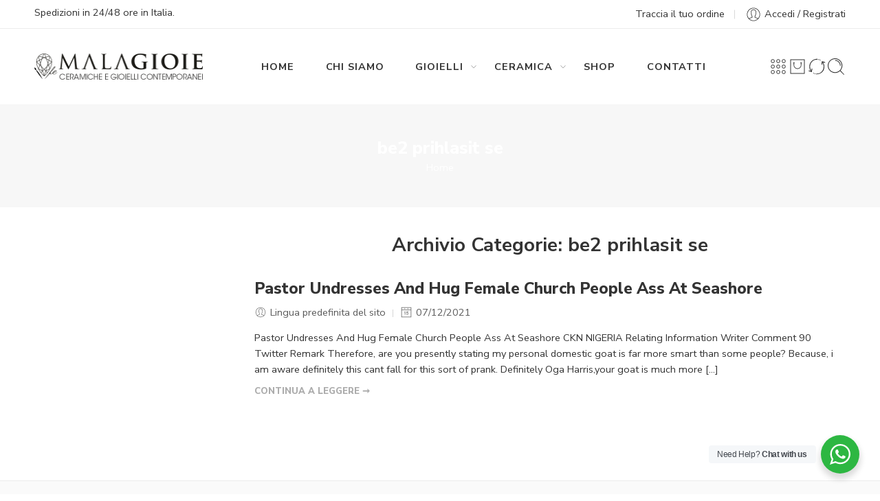

--- FILE ---
content_type: text/html; charset=UTF-8
request_url: https://www.lemalagioie.it/category/be2-prihlasit-se-2/
body_size: 27328
content:
<!DOCTYPE html>
<html lang="it-IT">
<head>
<meta charset="UTF-8" />
<meta http-equiv="X-UA-Compatible" content="IE=Edge" />
<meta name="viewport" content="width=device-width, initial-scale=1.0, maximum-scale=1.0, user-scalable=0" />
<link rel="profile" href="http://gmpg.org/xfn/11" />
<link rel="pingback" href="https://www.lemalagioie.it/xmlrpc.php" />
<link rel="shortcut icon" href="https://www.lemalagioie.it/wp-content/uploads/2020/07/favicon.png" />
<meta name='robots' content='index, follow, max-image-preview:large, max-snippet:-1, max-video-preview:-1' />
	<style>img:is([sizes="auto" i], [sizes^="auto," i]) { contain-intrinsic-size: 3000px 1500px }</style>
	
	<!-- This site is optimized with the Yoast SEO plugin v25.5 - https://yoast.com/wordpress/plugins/seo/ -->
	<title>be2 prihlasit se &#8902; Le Malagioie</title>
	<link rel="canonical" href="https://www.lemalagioie.it/category/be2-prihlasit-se-2/" />
	<meta property="og:locale" content="it_IT" />
	<meta property="og:type" content="article" />
	<meta property="og:title" content="be2 prihlasit se &#8902; Le Malagioie" />
	<meta property="og:url" content="https://www.lemalagioie.it/category/be2-prihlasit-se-2/" />
	<meta property="og:site_name" content="Le Malagioie" />
	<meta name="twitter:card" content="summary_large_image" />
	<script type="application/ld+json" class="yoast-schema-graph">{"@context":"https://schema.org","@graph":[{"@type":"CollectionPage","@id":"https://www.lemalagioie.it/category/be2-prihlasit-se-2/","url":"https://www.lemalagioie.it/category/be2-prihlasit-se-2/","name":"be2 prihlasit se &#8902; Le Malagioie","isPartOf":{"@id":"https://www.lemalagioie.it/#website"},"breadcrumb":{"@id":"https://www.lemalagioie.it/category/be2-prihlasit-se-2/#breadcrumb"},"inLanguage":"it-IT"},{"@type":"BreadcrumbList","@id":"https://www.lemalagioie.it/category/be2-prihlasit-se-2/#breadcrumb","itemListElement":[{"@type":"ListItem","position":1,"name":"Home","item":"https://www.lemalagioie.it/"},{"@type":"ListItem","position":2,"name":"be2 prihlasit se"}]},{"@type":"WebSite","@id":"https://www.lemalagioie.it/#website","url":"https://www.lemalagioie.it/","name":"Le Malagioie","description":"Gioielli in Ceramica di Sicilia","publisher":{"@id":"https://www.lemalagioie.it/#organization"},"potentialAction":[{"@type":"SearchAction","target":{"@type":"EntryPoint","urlTemplate":"https://www.lemalagioie.it/?s={search_term_string}"},"query-input":{"@type":"PropertyValueSpecification","valueRequired":true,"valueName":"search_term_string"}}],"inLanguage":"it-IT"},{"@type":"Organization","@id":"https://www.lemalagioie.it/#organization","name":"Le Malagioie","url":"https://www.lemalagioie.it/","logo":{"@type":"ImageObject","inLanguage":"it-IT","@id":"https://www.lemalagioie.it/#/schema/logo/image/","url":"https://www.lemalagioie.it/wp-content/uploads/2020/12/logo-MALAGIOIE.png","contentUrl":"https://www.lemalagioie.it/wp-content/uploads/2020/12/logo-MALAGIOIE.png","width":436,"height":73,"caption":"Le Malagioie"},"image":{"@id":"https://www.lemalagioie.it/#/schema/logo/image/"}}]}</script>
	<!-- / Yoast SEO plugin. -->


<link rel='dns-prefetch' href='//fonts.googleapis.com' />
<link rel="alternate" type="application/rss+xml" title="Le Malagioie &raquo; Feed" href="https://www.lemalagioie.it/feed/" />
<link rel="alternate" type="application/rss+xml" title="Le Malagioie &raquo; Feed dei commenti" href="https://www.lemalagioie.it/comments/feed/" />
<link rel="preload" href="//www.lemalagioie.it/wp-content/themes/elessi-theme/assets/minify-font-icons/font-nasa-icons/nasa-font.woff" as="font" type="font/woff" crossorigin /><link rel="preload" href="//www.lemalagioie.it/wp-content/themes/elessi-theme/assets/minify-font-icons/font-pe-icon-7-stroke/Pe-icon-7-stroke.woff" as="font" type="font/woff" crossorigin /><link rel="preload" href="//www.lemalagioie.it/wp-content/themes/elessi-theme/assets/minify-font-icons/font-awesome-4.7.0/fontawesome-webfont.woff2" as="font" type="font/woff2" crossorigin /><link rel="preload" href="//www.lemalagioie.it/wp-content/themes/elessi-theme/assets/minify-font-icons/font-awesome-4.7.0/fontawesome-webfont.woff" as="font" type="font/woff" crossorigin /><link rel="alternate" type="application/rss+xml" title="Le Malagioie &raquo; be2 prihlasit se Feed della categoria" href="https://www.lemalagioie.it/category/be2-prihlasit-se-2/feed/" />
		<!-- This site uses the Google Analytics by MonsterInsights plugin v9.6.1 - Using Analytics tracking - https://www.monsterinsights.com/ -->
		<!-- Nota: MonsterInsights non è attualmente configurato su questo sito. Il proprietario del sito deve autenticarsi con Google Analytics nel pannello delle impostazioni di MonsterInsights. -->
					<!-- No tracking code set -->
				<!-- / Google Analytics by MonsterInsights -->
		<script type="text/javascript">
/* <![CDATA[ */
window._wpemojiSettings = {"baseUrl":"https:\/\/s.w.org\/images\/core\/emoji\/16.0.1\/72x72\/","ext":".png","svgUrl":"https:\/\/s.w.org\/images\/core\/emoji\/16.0.1\/svg\/","svgExt":".svg","source":{"concatemoji":"https:\/\/www.lemalagioie.it\/wp-includes\/js\/wp-emoji-release.min.js?ver=6.8.3"}};
/*! This file is auto-generated */
!function(s,n){var o,i,e;function c(e){try{var t={supportTests:e,timestamp:(new Date).valueOf()};sessionStorage.setItem(o,JSON.stringify(t))}catch(e){}}function p(e,t,n){e.clearRect(0,0,e.canvas.width,e.canvas.height),e.fillText(t,0,0);var t=new Uint32Array(e.getImageData(0,0,e.canvas.width,e.canvas.height).data),a=(e.clearRect(0,0,e.canvas.width,e.canvas.height),e.fillText(n,0,0),new Uint32Array(e.getImageData(0,0,e.canvas.width,e.canvas.height).data));return t.every(function(e,t){return e===a[t]})}function u(e,t){e.clearRect(0,0,e.canvas.width,e.canvas.height),e.fillText(t,0,0);for(var n=e.getImageData(16,16,1,1),a=0;a<n.data.length;a++)if(0!==n.data[a])return!1;return!0}function f(e,t,n,a){switch(t){case"flag":return n(e,"\ud83c\udff3\ufe0f\u200d\u26a7\ufe0f","\ud83c\udff3\ufe0f\u200b\u26a7\ufe0f")?!1:!n(e,"\ud83c\udde8\ud83c\uddf6","\ud83c\udde8\u200b\ud83c\uddf6")&&!n(e,"\ud83c\udff4\udb40\udc67\udb40\udc62\udb40\udc65\udb40\udc6e\udb40\udc67\udb40\udc7f","\ud83c\udff4\u200b\udb40\udc67\u200b\udb40\udc62\u200b\udb40\udc65\u200b\udb40\udc6e\u200b\udb40\udc67\u200b\udb40\udc7f");case"emoji":return!a(e,"\ud83e\udedf")}return!1}function g(e,t,n,a){var r="undefined"!=typeof WorkerGlobalScope&&self instanceof WorkerGlobalScope?new OffscreenCanvas(300,150):s.createElement("canvas"),o=r.getContext("2d",{willReadFrequently:!0}),i=(o.textBaseline="top",o.font="600 32px Arial",{});return e.forEach(function(e){i[e]=t(o,e,n,a)}),i}function t(e){var t=s.createElement("script");t.src=e,t.defer=!0,s.head.appendChild(t)}"undefined"!=typeof Promise&&(o="wpEmojiSettingsSupports",i=["flag","emoji"],n.supports={everything:!0,everythingExceptFlag:!0},e=new Promise(function(e){s.addEventListener("DOMContentLoaded",e,{once:!0})}),new Promise(function(t){var n=function(){try{var e=JSON.parse(sessionStorage.getItem(o));if("object"==typeof e&&"number"==typeof e.timestamp&&(new Date).valueOf()<e.timestamp+604800&&"object"==typeof e.supportTests)return e.supportTests}catch(e){}return null}();if(!n){if("undefined"!=typeof Worker&&"undefined"!=typeof OffscreenCanvas&&"undefined"!=typeof URL&&URL.createObjectURL&&"undefined"!=typeof Blob)try{var e="postMessage("+g.toString()+"("+[JSON.stringify(i),f.toString(),p.toString(),u.toString()].join(",")+"));",a=new Blob([e],{type:"text/javascript"}),r=new Worker(URL.createObjectURL(a),{name:"wpTestEmojiSupports"});return void(r.onmessage=function(e){c(n=e.data),r.terminate(),t(n)})}catch(e){}c(n=g(i,f,p,u))}t(n)}).then(function(e){for(var t in e)n.supports[t]=e[t],n.supports.everything=n.supports.everything&&n.supports[t],"flag"!==t&&(n.supports.everythingExceptFlag=n.supports.everythingExceptFlag&&n.supports[t]);n.supports.everythingExceptFlag=n.supports.everythingExceptFlag&&!n.supports.flag,n.DOMReady=!1,n.readyCallback=function(){n.DOMReady=!0}}).then(function(){return e}).then(function(){var e;n.supports.everything||(n.readyCallback(),(e=n.source||{}).concatemoji?t(e.concatemoji):e.wpemoji&&e.twemoji&&(t(e.twemoji),t(e.wpemoji)))}))}((window,document),window._wpemojiSettings);
/* ]]> */
</script>
<link rel='stylesheet' id='woosb-blocks-css' href='https://www.lemalagioie.it/wp-content/plugins/woo-product-bundle/assets/css/blocks.css?ver=8.3.0' type='text/css' media='all' />
<style id='wp-emoji-styles-inline-css' type='text/css'>

	img.wp-smiley, img.emoji {
		display: inline !important;
		border: none !important;
		box-shadow: none !important;
		height: 1em !important;
		width: 1em !important;
		margin: 0 0.07em !important;
		vertical-align: -0.1em !important;
		background: none !important;
		padding: 0 !important;
	}
</style>
<link rel='stylesheet' id='wp-block-library-css' href='https://www.lemalagioie.it/wp-includes/css/dist/block-library/style.min.css?ver=6.8.3' type='text/css' media='all' />
<style id='classic-theme-styles-inline-css' type='text/css'>
/*! This file is auto-generated */
.wp-block-button__link{color:#fff;background-color:#32373c;border-radius:9999px;box-shadow:none;text-decoration:none;padding:calc(.667em + 2px) calc(1.333em + 2px);font-size:1.125em}.wp-block-file__button{background:#32373c;color:#fff;text-decoration:none}
</style>
<style id='global-styles-inline-css' type='text/css'>
:root{--wp--preset--aspect-ratio--square: 1;--wp--preset--aspect-ratio--4-3: 4/3;--wp--preset--aspect-ratio--3-4: 3/4;--wp--preset--aspect-ratio--3-2: 3/2;--wp--preset--aspect-ratio--2-3: 2/3;--wp--preset--aspect-ratio--16-9: 16/9;--wp--preset--aspect-ratio--9-16: 9/16;--wp--preset--color--black: #000000;--wp--preset--color--cyan-bluish-gray: #abb8c3;--wp--preset--color--white: #ffffff;--wp--preset--color--pale-pink: #f78da7;--wp--preset--color--vivid-red: #cf2e2e;--wp--preset--color--luminous-vivid-orange: #ff6900;--wp--preset--color--luminous-vivid-amber: #fcb900;--wp--preset--color--light-green-cyan: #7bdcb5;--wp--preset--color--vivid-green-cyan: #00d084;--wp--preset--color--pale-cyan-blue: #8ed1fc;--wp--preset--color--vivid-cyan-blue: #0693e3;--wp--preset--color--vivid-purple: #9b51e0;--wp--preset--gradient--vivid-cyan-blue-to-vivid-purple: linear-gradient(135deg,rgba(6,147,227,1) 0%,rgb(155,81,224) 100%);--wp--preset--gradient--light-green-cyan-to-vivid-green-cyan: linear-gradient(135deg,rgb(122,220,180) 0%,rgb(0,208,130) 100%);--wp--preset--gradient--luminous-vivid-amber-to-luminous-vivid-orange: linear-gradient(135deg,rgba(252,185,0,1) 0%,rgba(255,105,0,1) 100%);--wp--preset--gradient--luminous-vivid-orange-to-vivid-red: linear-gradient(135deg,rgba(255,105,0,1) 0%,rgb(207,46,46) 100%);--wp--preset--gradient--very-light-gray-to-cyan-bluish-gray: linear-gradient(135deg,rgb(238,238,238) 0%,rgb(169,184,195) 100%);--wp--preset--gradient--cool-to-warm-spectrum: linear-gradient(135deg,rgb(74,234,220) 0%,rgb(151,120,209) 20%,rgb(207,42,186) 40%,rgb(238,44,130) 60%,rgb(251,105,98) 80%,rgb(254,248,76) 100%);--wp--preset--gradient--blush-light-purple: linear-gradient(135deg,rgb(255,206,236) 0%,rgb(152,150,240) 100%);--wp--preset--gradient--blush-bordeaux: linear-gradient(135deg,rgb(254,205,165) 0%,rgb(254,45,45) 50%,rgb(107,0,62) 100%);--wp--preset--gradient--luminous-dusk: linear-gradient(135deg,rgb(255,203,112) 0%,rgb(199,81,192) 50%,rgb(65,88,208) 100%);--wp--preset--gradient--pale-ocean: linear-gradient(135deg,rgb(255,245,203) 0%,rgb(182,227,212) 50%,rgb(51,167,181) 100%);--wp--preset--gradient--electric-grass: linear-gradient(135deg,rgb(202,248,128) 0%,rgb(113,206,126) 100%);--wp--preset--gradient--midnight: linear-gradient(135deg,rgb(2,3,129) 0%,rgb(40,116,252) 100%);--wp--preset--font-size--small: 13px;--wp--preset--font-size--medium: 20px;--wp--preset--font-size--large: 36px;--wp--preset--font-size--x-large: 42px;--wp--preset--spacing--20: 0.44rem;--wp--preset--spacing--30: 0.67rem;--wp--preset--spacing--40: 1rem;--wp--preset--spacing--50: 1.5rem;--wp--preset--spacing--60: 2.25rem;--wp--preset--spacing--70: 3.38rem;--wp--preset--spacing--80: 5.06rem;--wp--preset--shadow--natural: 6px 6px 9px rgba(0, 0, 0, 0.2);--wp--preset--shadow--deep: 12px 12px 50px rgba(0, 0, 0, 0.4);--wp--preset--shadow--sharp: 6px 6px 0px rgba(0, 0, 0, 0.2);--wp--preset--shadow--outlined: 6px 6px 0px -3px rgba(255, 255, 255, 1), 6px 6px rgba(0, 0, 0, 1);--wp--preset--shadow--crisp: 6px 6px 0px rgba(0, 0, 0, 1);}:where(.is-layout-flex){gap: 0.5em;}:where(.is-layout-grid){gap: 0.5em;}body .is-layout-flex{display: flex;}.is-layout-flex{flex-wrap: wrap;align-items: center;}.is-layout-flex > :is(*, div){margin: 0;}body .is-layout-grid{display: grid;}.is-layout-grid > :is(*, div){margin: 0;}:where(.wp-block-columns.is-layout-flex){gap: 2em;}:where(.wp-block-columns.is-layout-grid){gap: 2em;}:where(.wp-block-post-template.is-layout-flex){gap: 1.25em;}:where(.wp-block-post-template.is-layout-grid){gap: 1.25em;}.has-black-color{color: var(--wp--preset--color--black) !important;}.has-cyan-bluish-gray-color{color: var(--wp--preset--color--cyan-bluish-gray) !important;}.has-white-color{color: var(--wp--preset--color--white) !important;}.has-pale-pink-color{color: var(--wp--preset--color--pale-pink) !important;}.has-vivid-red-color{color: var(--wp--preset--color--vivid-red) !important;}.has-luminous-vivid-orange-color{color: var(--wp--preset--color--luminous-vivid-orange) !important;}.has-luminous-vivid-amber-color{color: var(--wp--preset--color--luminous-vivid-amber) !important;}.has-light-green-cyan-color{color: var(--wp--preset--color--light-green-cyan) !important;}.has-vivid-green-cyan-color{color: var(--wp--preset--color--vivid-green-cyan) !important;}.has-pale-cyan-blue-color{color: var(--wp--preset--color--pale-cyan-blue) !important;}.has-vivid-cyan-blue-color{color: var(--wp--preset--color--vivid-cyan-blue) !important;}.has-vivid-purple-color{color: var(--wp--preset--color--vivid-purple) !important;}.has-black-background-color{background-color: var(--wp--preset--color--black) !important;}.has-cyan-bluish-gray-background-color{background-color: var(--wp--preset--color--cyan-bluish-gray) !important;}.has-white-background-color{background-color: var(--wp--preset--color--white) !important;}.has-pale-pink-background-color{background-color: var(--wp--preset--color--pale-pink) !important;}.has-vivid-red-background-color{background-color: var(--wp--preset--color--vivid-red) !important;}.has-luminous-vivid-orange-background-color{background-color: var(--wp--preset--color--luminous-vivid-orange) !important;}.has-luminous-vivid-amber-background-color{background-color: var(--wp--preset--color--luminous-vivid-amber) !important;}.has-light-green-cyan-background-color{background-color: var(--wp--preset--color--light-green-cyan) !important;}.has-vivid-green-cyan-background-color{background-color: var(--wp--preset--color--vivid-green-cyan) !important;}.has-pale-cyan-blue-background-color{background-color: var(--wp--preset--color--pale-cyan-blue) !important;}.has-vivid-cyan-blue-background-color{background-color: var(--wp--preset--color--vivid-cyan-blue) !important;}.has-vivid-purple-background-color{background-color: var(--wp--preset--color--vivid-purple) !important;}.has-black-border-color{border-color: var(--wp--preset--color--black) !important;}.has-cyan-bluish-gray-border-color{border-color: var(--wp--preset--color--cyan-bluish-gray) !important;}.has-white-border-color{border-color: var(--wp--preset--color--white) !important;}.has-pale-pink-border-color{border-color: var(--wp--preset--color--pale-pink) !important;}.has-vivid-red-border-color{border-color: var(--wp--preset--color--vivid-red) !important;}.has-luminous-vivid-orange-border-color{border-color: var(--wp--preset--color--luminous-vivid-orange) !important;}.has-luminous-vivid-amber-border-color{border-color: var(--wp--preset--color--luminous-vivid-amber) !important;}.has-light-green-cyan-border-color{border-color: var(--wp--preset--color--light-green-cyan) !important;}.has-vivid-green-cyan-border-color{border-color: var(--wp--preset--color--vivid-green-cyan) !important;}.has-pale-cyan-blue-border-color{border-color: var(--wp--preset--color--pale-cyan-blue) !important;}.has-vivid-cyan-blue-border-color{border-color: var(--wp--preset--color--vivid-cyan-blue) !important;}.has-vivid-purple-border-color{border-color: var(--wp--preset--color--vivid-purple) !important;}.has-vivid-cyan-blue-to-vivid-purple-gradient-background{background: var(--wp--preset--gradient--vivid-cyan-blue-to-vivid-purple) !important;}.has-light-green-cyan-to-vivid-green-cyan-gradient-background{background: var(--wp--preset--gradient--light-green-cyan-to-vivid-green-cyan) !important;}.has-luminous-vivid-amber-to-luminous-vivid-orange-gradient-background{background: var(--wp--preset--gradient--luminous-vivid-amber-to-luminous-vivid-orange) !important;}.has-luminous-vivid-orange-to-vivid-red-gradient-background{background: var(--wp--preset--gradient--luminous-vivid-orange-to-vivid-red) !important;}.has-very-light-gray-to-cyan-bluish-gray-gradient-background{background: var(--wp--preset--gradient--very-light-gray-to-cyan-bluish-gray) !important;}.has-cool-to-warm-spectrum-gradient-background{background: var(--wp--preset--gradient--cool-to-warm-spectrum) !important;}.has-blush-light-purple-gradient-background{background: var(--wp--preset--gradient--blush-light-purple) !important;}.has-blush-bordeaux-gradient-background{background: var(--wp--preset--gradient--blush-bordeaux) !important;}.has-luminous-dusk-gradient-background{background: var(--wp--preset--gradient--luminous-dusk) !important;}.has-pale-ocean-gradient-background{background: var(--wp--preset--gradient--pale-ocean) !important;}.has-electric-grass-gradient-background{background: var(--wp--preset--gradient--electric-grass) !important;}.has-midnight-gradient-background{background: var(--wp--preset--gradient--midnight) !important;}.has-small-font-size{font-size: var(--wp--preset--font-size--small) !important;}.has-medium-font-size{font-size: var(--wp--preset--font-size--medium) !important;}.has-large-font-size{font-size: var(--wp--preset--font-size--large) !important;}.has-x-large-font-size{font-size: var(--wp--preset--font-size--x-large) !important;}
:where(.wp-block-post-template.is-layout-flex){gap: 1.25em;}:where(.wp-block-post-template.is-layout-grid){gap: 1.25em;}
:where(.wp-block-columns.is-layout-flex){gap: 2em;}:where(.wp-block-columns.is-layout-grid){gap: 2em;}
:root :where(.wp-block-pullquote){font-size: 1.5em;line-height: 1.6;}
</style>
<link rel='stylesheet' id='nta-css-popup-css' href='https://www.lemalagioie.it/wp-content/plugins/whatsapp-for-wordpress/assets/css/style.css?ver=6.8.3' type='text/css' media='all' />
<style id='woocommerce-inline-inline-css' type='text/css'>
.woocommerce form .form-row .required { visibility: visible; }
</style>
<link rel='stylesheet' id='wc-gateway-ppec-frontend-css' href='https://www.lemalagioie.it/wp-content/plugins/woocommerce-gateway-paypal-express-checkout/assets/css/wc-gateway-ppec-frontend.css?ver=2.1.3' type='text/css' media='all' />
<link rel='stylesheet' id='brands-styles-css' href='https://www.lemalagioie.it/wp-content/plugins/woocommerce/assets/css/brands.css?ver=10.0.2' type='text/css' media='all' />
<link rel='stylesheet' id='elessi-fonts-icons-css' href='https://www.lemalagioie.it/wp-content/themes/elessi-theme/assets/minify-font-icons/fonts.min.css?ver=6.8.3' type='text/css' media='all' />
<link rel='stylesheet' id='elessi-font-awesome-6-free-css' href='https://www.lemalagioie.it/wp-content/themes/elessi-theme/assets/font-awesome-6/css/font-awesome.min.css?ver=6.8.3' type='text/css' media='all' />
<link rel='stylesheet' id='photoswipe-css' href='https://www.lemalagioie.it/wp-content/plugins/woocommerce/assets/css/photoswipe/photoswipe.min.css?ver=10.0.2' type='text/css' media='all' />
<link rel='stylesheet' id='photoswipe-default-skin-css' href='https://www.lemalagioie.it/wp-content/plugins/woocommerce/assets/css/photoswipe/default-skin/default-skin.min.css?ver=10.0.2' type='text/css' media='all' />
<link rel='stylesheet' id='nasa-fonts-css' href='https://fonts.googleapis.com/css?family=Nunito+Sans%3A300%2C300italic%2C400%2C400italic%2C500%2C500italic%2C600%2C600italic%2C700%2C700italic%2C800%2C800italic%2C900%2C900italic&#038;subset=latin&#038;display=swap&#038;ver=6.8.3' type='text/css' media='all' />
<link rel='stylesheet' id='jquery-fixedheadertable-style-css' href='https://www.lemalagioie.it/wp-content/plugins/yith-woocommerce-compare/assets/css/jquery.dataTables.css?ver=1.10.18' type='text/css' media='all' />
<link rel='stylesheet' id='yith_woocompare_page-css' href='https://www.lemalagioie.it/wp-content/plugins/yith-woocommerce-compare/assets/css/compare.css?ver=3.2.0' type='text/css' media='all' />
<link rel='stylesheet' id='yith-woocompare-widget-css' href='https://www.lemalagioie.it/wp-content/plugins/yith-woocommerce-compare/assets/css/widget.css?ver=3.2.0' type='text/css' media='all' />
<link rel='stylesheet' id='elessi-style-css' href='https://www.lemalagioie.it/wp-content/themes/elessi-theme/style.css?ver=6.8.3' type='text/css' media='all' />
<link rel='stylesheet' id='elessi-child-style-css' href='https://www.lemalagioie.it/wp-content/themes/elessi-theme-child/style.css?ver=6.8.3' type='text/css' media='all' />
<link rel='stylesheet' id='e-animations-css' href='https://www.lemalagioie.it/wp-content/themes/elessi-theme/assets/css/animate.min.css' type='text/css' media='all' />
<link rel='stylesheet' id='elessi-style-large-css' href='https://www.lemalagioie.it/wp-content/themes/elessi-theme/assets/css/style-large.css' type='text/css' media='all' />
<link rel='stylesheet' id='elessi-style-nsl-css' href='https://www.lemalagioie.it/wp-content/themes/elessi-theme/assets/plgs3rd/style-nsl.css' type='text/css' media='all' />
<link rel='stylesheet' id='elessi-style-posts-css' href='https://www.lemalagioie.it/wp-content/themes/elessi-theme/assets/css/style-posts.css' type='text/css' media='all' />
<link rel='stylesheet' id='cwginstock_frontend_css-css' href='https://www.lemalagioie.it/wp-content/plugins/back-in-stock-notifier-for-woocommerce/assets/css/frontend.min.css?ver=6.0.4' type='text/css' media='' />
<link rel='stylesheet' id='cwginstock_bootstrap-css' href='https://www.lemalagioie.it/wp-content/plugins/back-in-stock-notifier-for-woocommerce/assets/css/bootstrap.min.css?ver=6.0.4' type='text/css' media='' />
<link rel='stylesheet' id='nasa-sc-woo-css' href='https://www.lemalagioie.it/wp-content/plugins/nasa-core/assets/css/nasa-sc-woo.css' type='text/css' media='all' />
<link rel='stylesheet' id='nasa-sc-css' href='https://www.lemalagioie.it/wp-content/plugins/nasa-core/assets/css/nasa-sc.css' type='text/css' media='all' />
<link rel='stylesheet' id='elessi-style-dynamic-css' href='//www.lemalagioie.it/wp-content/uploads/nasa-dynamic/dynamic.css?ver=1752912180' type='text/css' media='all' />
<script type="text/template" id="tmpl-variation-template">
	<div class="woocommerce-variation-description">{{{ data.variation.variation_description }}}</div>
	<div class="woocommerce-variation-price">{{{ data.variation.price_html }}}</div>
	<div class="woocommerce-variation-availability">{{{ data.variation.availability_html }}}</div>
</script>
<script type="text/template" id="tmpl-unavailable-variation-template">
	<p role="alert">Questo prodotto non è disponibile. Scegli un&#039;altra combinazione.</p>
</script>
<script type="text/javascript">
            window._nslDOMReady = function (callback) {
                if ( document.readyState === "complete" || document.readyState === "interactive" ) {
                    callback();
                } else {
                    document.addEventListener( "DOMContentLoaded", callback );
                }
            };
            </script><script type="text/javascript" src="https://www.lemalagioie.it/wp-includes/js/dist/hooks.min.js?ver=4d63a3d491d11ffd8ac6" id="wp-hooks-js"></script>
<script type="text/javascript" src="https://www.lemalagioie.it/wp-includes/js/jquery/jquery.min.js?ver=3.7.1" id="jquery-core-js"></script>
<script type="text/javascript" src="https://www.lemalagioie.it/wp-includes/js/jquery/jquery-migrate.min.js?ver=3.4.1" id="jquery-migrate-js"></script>
<script type="text/javascript" src="https://www.lemalagioie.it/wp-content/plugins/revslider/public/assets/js/rbtools.min.js?ver=6.5.18" async id="tp-tools-js"></script>
<script type="text/javascript" src="https://www.lemalagioie.it/wp-content/plugins/revslider/public/assets/js/rs6.min.js?ver=6.5.25" async id="revmin-js"></script>
<script type="text/javascript" id="nta-js-popup-js-extra">
/* <![CDATA[ */
var ntaWA = {"ga":"","ajaxurl":"https:\/\/www.lemalagioie.it\/wp-admin\/admin-ajax.php","nonce":"2831f83224"};
/* ]]> */
</script>
<script type="text/javascript" src="https://www.lemalagioie.it/wp-content/plugins/whatsapp-for-wordpress/assets/js/main.js?ver=6.8.3" id="nta-js-popup-js"></script>
<script type="text/javascript" src="https://www.lemalagioie.it/wp-content/plugins/woocommerce/assets/js/jquery-blockui/jquery.blockUI.min.js?ver=2.7.0-wc.10.0.2" id="jquery-blockui-js" data-wp-strategy="defer"></script>
<script type="text/javascript" id="wc-add-to-cart-js-extra">
/* <![CDATA[ */
var wc_add_to_cart_params = {"ajax_url":"\/wp-admin\/admin-ajax.php","wc_ajax_url":"\/?wc-ajax=%%endpoint%%","i18n_view_cart":"Visualizza carrello","cart_url":"https:\/\/www.lemalagioie.it\/carrello\/","is_cart":"","cart_redirect_after_add":"no"};
/* ]]> */
</script>
<script type="text/javascript" src="https://www.lemalagioie.it/wp-content/plugins/woocommerce/assets/js/frontend/add-to-cart.min.js?ver=10.0.2" id="wc-add-to-cart-js" defer="defer" data-wp-strategy="defer"></script>
<script type="text/javascript" src="https://www.lemalagioie.it/wp-content/plugins/woocommerce/assets/js/js-cookie/js.cookie.min.js?ver=2.1.4-wc.10.0.2" id="js-cookie-js" defer="defer" data-wp-strategy="defer"></script>
<script type="text/javascript" id="woocommerce-js-extra">
/* <![CDATA[ */
var woocommerce_params = {"ajax_url":"\/wp-admin\/admin-ajax.php","wc_ajax_url":"\/?wc-ajax=%%endpoint%%","i18n_password_show":"Mostra password","i18n_password_hide":"Nascondi password"};
/* ]]> */
</script>
<script type="text/javascript" src="https://www.lemalagioie.it/wp-content/plugins/woocommerce/assets/js/frontend/woocommerce.min.js?ver=10.0.2" id="woocommerce-js" defer="defer" data-wp-strategy="defer"></script>
<script type="text/javascript" src="https://www.lemalagioie.it/wp-content/plugins/woocommerce/assets/js/photoswipe/photoswipe.min.js?ver=4.1.1-wc.10.0.2" id="photoswipe-js" defer="defer" data-wp-strategy="defer"></script>
<script type="text/javascript" src="https://www.lemalagioie.it/wp-content/plugins/woocommerce/assets/js/photoswipe/photoswipe-ui-default.min.js?ver=4.1.1-wc.10.0.2" id="photoswipe-ui-default-js" defer="defer" data-wp-strategy="defer"></script>
<script type="text/javascript" id="wpm-js-extra">
/* <![CDATA[ */
var wpm = {"ajax_url":"https:\/\/www.lemalagioie.it\/wp-admin\/admin-ajax.php","root":"https:\/\/www.lemalagioie.it\/wp-json\/","nonce_wp_rest":"bc6089157d","nonce_ajax":"c8145f89fc"};
/* ]]> */
</script>
<script type="text/javascript" src="https://www.lemalagioie.it/wp-content/plugins/woocommerce-google-adwords-conversion-tracking-tag/js/public/wpm-public.p1.min.js?ver=1.49.1" id="wpm-js"></script>
<script type="text/javascript" id="wc-cart-fragments-js-extra">
/* <![CDATA[ */
var wc_cart_fragments_params = {"ajax_url":"\/wp-admin\/admin-ajax.php","wc_ajax_url":"\/?wc-ajax=%%endpoint%%","cart_hash_key":"wc_cart_hash_b72828556e5494a5763080d1b14cf37e","fragment_name":"wc_fragments_b72828556e5494a5763080d1b14cf37e","request_timeout":"5000"};
/* ]]> */
</script>
<script type="text/javascript" src="https://www.lemalagioie.it/wp-content/plugins/woocommerce/assets/js/frontend/cart-fragments.min.js?ver=10.0.2" id="wc-cart-fragments-js" defer="defer" data-wp-strategy="defer"></script>
<script type="text/javascript" src="https://www.lemalagioie.it/wp-includes/js/underscore.min.js?ver=1.13.7" id="underscore-js"></script>
<script type="text/javascript" id="wp-util-js-extra">
/* <![CDATA[ */
var _wpUtilSettings = {"ajax":{"url":"\/wp-admin\/admin-ajax.php"}};
/* ]]> */
</script>
<script type="text/javascript" src="https://www.lemalagioie.it/wp-includes/js/wp-util.min.js?ver=6.8.3" id="wp-util-js"></script>
<script type="text/javascript" id="wc-add-to-cart-variation-js-extra">
/* <![CDATA[ */
var wc_add_to_cart_variation_params = {"wc_ajax_url":"\/?wc-ajax=%%endpoint%%","i18n_no_matching_variations_text":"Nessun prodotto corrisponde alla tua scelta. Prova con un'altra combinazione.","i18n_make_a_selection_text":"Seleziona le opzioni del prodotto prima di aggiungerlo al carrello.","i18n_unavailable_text":"Questo prodotto non \u00e8 disponibile. Scegli un'altra combinazione.","i18n_reset_alert_text":"La tua selezione \u00e8 stata azzerata. Seleziona le opzioni del prodotto prima di aggiungerlo al carrello."};
/* ]]> */
</script>
<script type="text/javascript" src="https://www.lemalagioie.it/wp-content/plugins/woocommerce/assets/js/frontend/add-to-cart-variation.min.js?ver=10.0.2" id="wc-add-to-cart-variation-js" defer="defer" data-wp-strategy="defer"></script>
<script></script><link rel="https://api.w.org/" href="https://www.lemalagioie.it/wp-json/" /><link rel="alternate" title="JSON" type="application/json" href="https://www.lemalagioie.it/wp-json/wp/v2/categories/19018" /><link rel="EditURI" type="application/rsd+xml" title="RSD" href="https://www.lemalagioie.it/xmlrpc.php?rsd" />
<meta name="generator" content="WordPress 6.8.3" />
<meta name="generator" content="WooCommerce 10.0.2" />
        <style>
            .wa__stt_offline {
                pointer-events: none;
            }

            .wa__button_text_only_me .wa__btn_txt {
                padding-top: 16px !important;
                padding-bottom: 15px !important;
            }

            .wa__popup_content_item .wa__cs_img_wrap {
                width: 48px;
                height: 48px;
            }

            .wa__popup_chat_box .wa__popup_heading {
                background: #2db742;
            }

            .wa__btn_popup .wa__btn_popup_icon {
                background: #2db742;
            }

            .wa__popup_chat_box .wa__stt {
                border-left: 2px solid #2db742;
            }

            .wa__popup_chat_box .wa__popup_heading .wa__popup_title {
                color: #fff;
            }

            .wa__popup_chat_box .wa__popup_heading .wa__popup_intro {
                color: #fff;
                opacity: 0.8;
            }

            .wa__popup_chat_box .wa__popup_heading .wa__popup_intro strong {}

                    </style>
	<noscript><style>.woocommerce-product-gallery{ opacity: 1 !important; }</style></noscript>
	
<!-- START Pixel Manager for WooCommerce -->

		<script>

			window.wpmDataLayer = window.wpmDataLayer || {};
			window.wpmDataLayer = Object.assign(window.wpmDataLayer, {"cart":{},"cart_item_keys":{},"version":{"number":"1.49.1","pro":false,"eligible_for_updates":false,"distro":"fms","beta":false,"show":true},"pixels":{"google":{"linker":{"settings":null},"user_id":false,"ads":{"conversion_ids":{"AW-456811241":"8RO4CNW1uPABEOnF6dkB"},"dynamic_remarketing":{"status":true,"id_type":"post_id","send_events_with_parent_ids":true},"google_business_vertical":"retail","phone_conversion_number":"","phone_conversion_label":""},"tag_id":"AW-456811241","tag_gateway":{"measurement_path":""},"tcf_support":false,"consent_mode":{"is_active":false,"wait_for_update":500,"ads_data_redaction":false,"url_passthrough":true}}},"shop":{"list_name":"Blog Post | Pastor Undresses And Hug Female Church People Ass At Seashore","list_id":"blog_post_pastor-undresses-and-hug-female-church-people-ass-at-seashore","page_type":"blog_post","currency":"EUR","selectors":{"addToCart":[],"beginCheckout":[]},"order_duplication_prevention":true,"view_item_list_trigger":{"test_mode":false,"background_color":"green","opacity":0.5,"repeat":true,"timeout":1000,"threshold":0.8000000000000000444089209850062616169452667236328125},"variations_output":true,"session_active":false},"page":{"id":71858,"title":"Pastor Undresses And Hug Female Church People Ass At Seashore","type":"post","categories":[{"term_id":19018,"name":"be2 prihlasit se","slug":"be2-prihlasit-se-2","term_group":0,"term_taxonomy_id":19018,"taxonomy":"category","description":"","parent":0,"count":1,"filter":"raw","cat_ID":19018,"category_count":1,"category_description":"","cat_name":"be2 prihlasit se","category_nicename":"be2-prihlasit-se-2","category_parent":0}],"parent":{"id":0,"title":"Pastor Undresses And Hug Female Church People Ass At Seashore","type":"post","categories":[{"term_id":19018,"name":"be2 prihlasit se","slug":"be2-prihlasit-se-2","term_group":0,"term_taxonomy_id":19018,"taxonomy":"category","description":"","parent":0,"count":1,"filter":"raw","cat_ID":19018,"category_count":1,"category_description":"","cat_name":"be2 prihlasit se","category_nicename":"be2-prihlasit-se-2","category_parent":0}]}},"general":{"user_logged_in":false,"scroll_tracking_thresholds":[],"page_id":71858,"exclude_domains":[],"server_2_server":{"active":false,"ip_exclude_list":[],"pageview_event_s2s":{"is_active":false,"pixels":[]}},"consent_management":{"explicit_consent":false},"lazy_load_pmw":false}});

		</script>

		
<!-- END Pixel Manager for WooCommerce -->
<meta name="generator" content="Powered by WPBakery Page Builder - drag and drop page builder for WordPress."/>
<meta name="generator" content="Powered by Slider Revolution 6.5.25 - responsive, Mobile-Friendly Slider Plugin for WordPress with comfortable drag and drop interface." />
<link rel="icon" href="https://www.lemalagioie.it/wp-content/uploads/2021/01/cropped-loghino-32x32.png" sizes="32x32" />
<link rel="icon" href="https://www.lemalagioie.it/wp-content/uploads/2021/01/cropped-loghino-192x192.png" sizes="192x192" />
<link rel="apple-touch-icon" href="https://www.lemalagioie.it/wp-content/uploads/2021/01/cropped-loghino-180x180.png" />
<meta name="msapplication-TileImage" content="https://www.lemalagioie.it/wp-content/uploads/2021/01/cropped-loghino-270x270.png" />
<script>function setREVStartSize(e){
			//window.requestAnimationFrame(function() {
				window.RSIW = window.RSIW===undefined ? window.innerWidth : window.RSIW;
				window.RSIH = window.RSIH===undefined ? window.innerHeight : window.RSIH;
				try {
					var pw = document.getElementById(e.c).parentNode.offsetWidth,
						newh;
					pw = pw===0 || isNaN(pw) || (e.l=="fullwidth" || e.layout=="fullwidth") ? window.RSIW : pw;
					e.tabw = e.tabw===undefined ? 0 : parseInt(e.tabw);
					e.thumbw = e.thumbw===undefined ? 0 : parseInt(e.thumbw);
					e.tabh = e.tabh===undefined ? 0 : parseInt(e.tabh);
					e.thumbh = e.thumbh===undefined ? 0 : parseInt(e.thumbh);
					e.tabhide = e.tabhide===undefined ? 0 : parseInt(e.tabhide);
					e.thumbhide = e.thumbhide===undefined ? 0 : parseInt(e.thumbhide);
					e.mh = e.mh===undefined || e.mh=="" || e.mh==="auto" ? 0 : parseInt(e.mh,0);
					if(e.layout==="fullscreen" || e.l==="fullscreen")
						newh = Math.max(e.mh,window.RSIH);
					else{
						e.gw = Array.isArray(e.gw) ? e.gw : [e.gw];
						for (var i in e.rl) if (e.gw[i]===undefined || e.gw[i]===0) e.gw[i] = e.gw[i-1];
						e.gh = e.el===undefined || e.el==="" || (Array.isArray(e.el) && e.el.length==0)? e.gh : e.el;
						e.gh = Array.isArray(e.gh) ? e.gh : [e.gh];
						for (var i in e.rl) if (e.gh[i]===undefined || e.gh[i]===0) e.gh[i] = e.gh[i-1];
											
						var nl = new Array(e.rl.length),
							ix = 0,
							sl;
						e.tabw = e.tabhide>=pw ? 0 : e.tabw;
						e.thumbw = e.thumbhide>=pw ? 0 : e.thumbw;
						e.tabh = e.tabhide>=pw ? 0 : e.tabh;
						e.thumbh = e.thumbhide>=pw ? 0 : e.thumbh;
						for (var i in e.rl) nl[i] = e.rl[i]<window.RSIW ? 0 : e.rl[i];
						sl = nl[0];
						for (var i in nl) if (sl>nl[i] && nl[i]>0) { sl = nl[i]; ix=i;}
						var m = pw>(e.gw[ix]+e.tabw+e.thumbw) ? 1 : (pw-(e.tabw+e.thumbw)) / (e.gw[ix]);
						newh =  (e.gh[ix] * m) + (e.tabh + e.thumbh);
					}
					var el = document.getElementById(e.c);
					if (el!==null && el) el.style.height = newh+"px";
					el = document.getElementById(e.c+"_wrapper");
					if (el!==null && el) {
						el.style.height = newh+"px";
						el.style.display = "block";
					}
				} catch(e){
					console.log("Failure at Presize of Slider:" + e)
				}
			//});
		  };</script>
		<style type="text/css" id="wp-custom-css">
			.nav-wrapper .root-item > a {
   
    padding: 6px 6px 6px 0;
    text-align: center;
    letter-spacing: 0.06em;
    font-weight: 700;
    -webkit-transition: all 350ms ease;
    -moz-transition: all 350ms ease;
    -o-transition: all 350ms ease;
    transition: all 350ms ease;
	text-transform: uppercase;
}
.sort-bar .select-wrapper select {
    border: none;
    font-size: 80%;
    padding: 0 5px;
    line-height: 44px;
    color: #000;
    font-weight: normal;
    -moz-appearance: none;
    -webkit-appearance: none;
    appearance: none;
    outline: none;
    width: 100%;
    position: relative;
    z-index: 1;
    direction: rtl;
}
.nav-wrapper .root-item:hover>a:after, .nav-wrapper .root-item.current-menu-ancestor>a:after, .nav-wrapper .root-item.current-menu-item>a:after {
    width: 100%;
    visibility: visible;
    opacity: 1;
    border-color: #999292;
    top: -5px;
}		</style>
		<noscript><style> .wpb_animate_when_almost_visible { opacity: 1; }</style></noscript><style type="text/css">#wpadminbar, #wpadminbar .menupop .ab-sub-wrapper, .ab-sub-secondary, #wpadminbar .quicklinks .menupop ul.ab-sub-secondary,#wpadminbar .quicklinks .menupop ul.ab-sub-secondary .ab-submenu {background:#2a2e35}#wpadminbar a.ab-item, #wpadminbar>#wp-toolbar span.ab-label, #wpadminbar>#wp-toolbar span.noticon, #wpadminbar .ab-icon:before,#wpadminbar .ab-item:before {color:#b7bbcc}#wpadminbar .quicklinks .menupop ul li a, #wpadminbar .quicklinks .menupop ul li a strong, #wpadminbar .quicklinks .menupop.hover ul li a,#wpadminbar.nojs .quicklinks .menupop:hover ul li a {color:#b7bbcc; font-size:13px !important }#wpadminbar:not(.mobile)>#wp-toolbar a:focus span.ab-label,#wpadminbar:not(.mobile)>#wp-toolbar li:hover span.ab-label,#wpadminbar>#wp-toolbar li.hover span.ab-label, #wpadminbar.mobile .quicklinks .hover .ab-icon:before,#wpadminbar.mobile .quicklinks .hover .ab-item:before, #wpadminbar .quicklinks .menupop .ab-sub-secondary>li .ab-item:focus a,#wpadminbar .quicklinks .menupop .ab-sub-secondary>li>a:hover {color:#ffffff}#wpadminbar .quicklinks .ab-sub-wrapper .menupop.hover>a,#wpadminbar .quicklinks .menupop ul li a:focus,#wpadminbar .quicklinks .menupop ul li a:focus strong,#wpadminbar .quicklinks .menupop ul li a:hover,#wpadminbar .quicklinks .menupop ul li a:hover strong,#wpadminbar .quicklinks .menupop.hover ul li a:focus,#wpadminbar .quicklinks .menupop.hover ul li a:hover,#wpadminbar li #adminbarsearch.adminbar-focused:before,#wpadminbar li .ab-item:focus:before,#wpadminbar li a:focus .ab-icon:before,#wpadminbar li.hover .ab-icon:before,#wpadminbar li.hover .ab-item:before,#wpadminbar li:hover #adminbarsearch:before,#wpadminbar li:hover .ab-icon:before,#wpadminbar li:hover .ab-item:before,#wpadminbar.nojs .quicklinks .menupop:hover ul li a:focus,#wpadminbar.nojs .quicklinks .menupop:hover ul li a:hover, #wpadminbar .quicklinks .ab-sub-wrapper .menupop.hover>a .blavatar,#wpadminbar .quicklinks li a:focus .blavatar,#wpadminbar .quicklinks li a:hover .blavatar{color:#ffffff}#wpadminbar .menupop .ab-sub-wrapper, #wpadminbar .shortlink-input {background:#f4f4f4}#wpadminbar .ab-submenu .ab-item, #wpadminbar .quicklinks .menupop ul.ab-submenu li a,#wpadminbar .quicklinks .menupop ul.ab-submenu li a.ab-item {color:#666666}#wpadminbar .ab-submenu .ab-item:hover, #wpadminbar .quicklinks .menupop ul.ab-submenu li a:hover,#wpadminbar .quicklinks .menupop ul.ab-submenu li a.ab-item:hover {color:#333333}.quicklinks li.wpshapere_site_title a{ outline:none; border:none;}.quicklinks li.wpshapere_site_title {width:180px !important;margin-top:-px !important;margin-top:5px !important;}.quicklinks li.wpshapere_site_title a{outline:none; border:none;}.quicklinks li.wpshapere_site_title a, .quicklinks li.wpshapere_site_title a:hover, .quicklinks li.wpshapere_site_title a:focus {background:url(https://www.lemalagioie.it/wp-content/uploads/2020/07/le-malagioie.png) px 5px no-repeat !important; text-indent:-9999px !important; width:auto;background-size:contain!important;}#adminmenuwrap{-webkit-box-shadow:0px 4px 16px 0px rgba(0,0,0,0.3);-moz-box-shadow:0px 4px 16px 0px rgba(0,0,0,0.3);box-shadow:0px 4px 16px 0px rgba(0,0,0,0.3);}ul#adminmenu a.wp-has-current-submenu:after, ul#adminmenu>li.current>a.current:after{border-right-color:transparent;}#wpadminbar * .ab-sub-wrapper {transition:all 280ms cubic-bezier(.4,0,.2,1) !important;}#wp-toolbar > ul > li > .ab-sub-wrapper {-webkit-transform:scale(.25,0);transform:scale(.25,0);-webkit-transition:all 280ms cubic-bezier(.4,0,.2,1);transition:all 280ms cubic-bezier(.4,0,.2,1);-webkit-transform-origin:50% 0 !important;transform-origin:50% 0 !important;display:block !important;opacity:0 !important;}#wp-toolbar > ul > li.hover > .ab-sub-wrapper {-webkit-transform:scale(1,1);transform:scale(1,1);opacity:1 !important;}#wp-toolbar > ul > li > .ab-sub-wrapper:before {position:absolute;top:-8px;left:20%;content:"";display:block;border:6px solid transparent;border-bottom-color:transparent;border-bottom-color:#f4f4f4;transition:all 0.2s ease-in-out;-moz-transition:all 0.2s ease-in-out;-webkit-transition:all 0.2s ease-in-out;}#wp-toolbar > ul > li.hover > .ab-sub-wrapper:before {top:-12px;}#wp-toolbar > ul > li#wp-admin-bar-my-account > .ab-sub-wrapper:before{left:60%}#wpadminbar .ab-top-menu>li.hover>.ab-item,#wpadminbar.nojq .quicklinks .ab-top-menu>li>.ab-item:focus,#wpadminbar:not(.mobile) .ab-top-menu>li:hover>.ab-item,#wpadminbar:not(.mobile) .ab-top-menu>li>.ab-item:focus{background:#2a2e35; color:#b7bbcc}</style></head>
<body class="archive category category-be2-prihlasit-se-2 category-19018 wp-theme-elessi-theme wp-child-theme-elessi-theme-child theme-elessi-theme nasa-core-actived nasa-woo-actived woocommerce-no-js antialiased nasa-quickview-on nasa-enable-wow nasa-has-yth-compare-3_0 nasa-image-round wpb-js-composer js-comp-ver-8.5 vc_responsive">
<div id="nasa-before-load"><div class="nasa-loader"></div></div>
<!-- Start Wrapper Site -->
<div id="wrapper">

<!-- Start Header Site -->
<header id="header-content" class="site-header nasa-header-sticky-wrap ns-has-topbar">

<div class="header-wrapper header-type-1 nasa-header-sticky">
    <div class="nasa-topbar-wrap">
    <div id="top-bar" class="top-bar">
                    <!-- Desktop | Responsive Top-bar -->
            <div class="row">
                <div class="large-12 columns">
                    <div class="left-text left rtl-right">
                        <span class="nasa-block mobile-text-center"> Spedizioni in 24/48 ore in Italia. </span>                    </div>
                    <div class="right-text nasa-hide-for-mobile right rtl-left">
                        <div class="topbar-menu-container">
                            <ul class="nasa-nav-menu nasa-topbar-menu"><li class="menu-item menu-item-type-post_type menu-item-object-page default-menu root-item nasa_even"><a title="Traccia il tuo ordine" href="https://www.lemalagioie.it/order-tracking/" class="nasa-title-menu"><svg class="nasa-open-child" width="20" height="20" viewBox="0 0 32 32" fill="currentColor"><path d="M15.233 19.175l0.754 0.754 6.035-6.035-0.754-0.754-5.281 5.281-5.256-5.256-0.754 0.754 3.013 3.013z" /></svg>Traccia il tuo ordine</a></li>
</ul><ul class="nasa-menus-account"><li class="menu-item"><a class="nasa-login-register-ajax inline-block" data-enable="1" href="https://www.lemalagioie.it/il-mio-account/" title="Accedi / Registrati"><svg width="24" height="24" viewBox="0 0 32 32" fill="currentColor"><path d="M16 3.205c-7.067 0-12.795 5.728-12.795 12.795s5.728 12.795 12.795 12.795 12.795-5.728 12.795-12.795c0-7.067-5.728-12.795-12.795-12.795zM16 4.271c6.467 0 11.729 5.261 11.729 11.729 0 2.845-1.019 5.457-2.711 7.49-1.169-0.488-3.93-1.446-5.638-1.951-0.146-0.046-0.169-0.053-0.169-0.66 0-0.501 0.206-1.005 0.407-1.432 0.218-0.464 0.476-1.244 0.569-1.944 0.259-0.301 0.612-0.895 0.839-2.026 0.199-0.997 0.106-1.36-0.026-1.7-0.014-0.036-0.028-0.071-0.039-0.107-0.050-0.234 0.019-1.448 0.189-2.391 0.118-0.647-0.030-2.022-0.921-3.159-0.562-0.719-1.638-1.601-3.603-1.724l-1.078 0.001c-1.932 0.122-3.008 1.004-3.57 1.723-0.89 1.137-1.038 2.513-0.92 3.159 0.172 0.943 0.239 2.157 0.191 2.387-0.010 0.040-0.025 0.075-0.040 0.111-0.131 0.341-0.225 0.703-0.025 1.7 0.226 1.131 0.579 1.725 0.839 2.026 0.092 0.7 0.35 1.48 0.569 1.944 0.159 0.339 0.234 0.801 0.234 1.454 0 0.607-0.023 0.614-0.159 0.657-1.767 0.522-4.579 1.538-5.628 1.997-1.725-2.042-2.768-4.679-2.768-7.555 0-6.467 5.261-11.729 11.729-11.729zM7.811 24.386c1.201-0.49 3.594-1.344 5.167-1.808 0.914-0.288 0.914-1.058 0.914-1.677 0-0.513-0.035-1.269-0.335-1.908-0.206-0.438-0.442-1.189-0.494-1.776-0.011-0.137-0.076-0.265-0.18-0.355-0.151-0.132-0.458-0.616-0.654-1.593-0.155-0.773-0.089-0.942-0.026-1.106 0.027-0.070 0.053-0.139 0.074-0.216 0.128-0.468-0.015-2.005-0.17-2.858-0.068-0.371 0.018-1.424 0.711-2.311 0.622-0.795 1.563-1.238 2.764-1.315l1.011-0.001c1.233 0.078 2.174 0.521 2.797 1.316 0.694 0.887 0.778 1.94 0.71 2.312-0.154 0.852-0.298 2.39-0.17 2.857 0.022 0.078 0.047 0.147 0.074 0.217 0.064 0.163 0.129 0.333-0.025 1.106-0.196 0.977-0.504 1.461-0.655 1.593-0.103 0.091-0.168 0.218-0.18 0.355-0.051 0.588-0.286 1.338-0.492 1.776-0.236 0.502-0.508 1.171-0.508 1.886 0 0.619 0 1.389 0.924 1.68 1.505 0.445 3.91 1.271 5.18 1.77-2.121 2.1-5.035 3.4-8.248 3.4-3.183 0-6.073-1.277-8.188-3.342z"/></svg>&nbsp;<span class="nasa-login-title">Accedi / Registrati</span></a></li></ul>                        </div>
                    </div>
                </div>
            </div>
            </div>
    
            <div class="nasa-hide-for-mobile">
            <a class="nasa-icon-toggle" href="javascript:void(0);" rel="nofollow">
                <svg class="nasa-topbar-up" width="26" height="26" viewBox="0 0 32 32">
                    <path d="M16.767 12.809l-0.754-0.754-6.035 6.035 0.754 0.754 5.281-5.281 5.256 5.256 0.754-0.754-3.013-3.013z" fill="currentColor" />
                </svg>

                <svg class="nasa-topbar-down" width="26" height="26" viewBox="0 0 32 32">
                    <path d="M15.233 19.175l0.754 0.754 6.035-6.035-0.754-0.754-5.281 5.281-5.256-5.256-0.754 0.754 3.013 3.013z" fill="currentColor" />
                </svg>
            </a>
        </div>
    </div>
    
    <div class="sticky-wrapper">
        <div id="masthead" class="site-header">
                        
            <div class="row">
                <div class="large-12 columns header-container">
                    <div class="nasa-hide-for-mobile nasa-wrap-event-search">
                        <div class="nasa-relative nasa-header-flex nasa-elements-wrap nasa-wrap-width-main-menu jbw">
                            <!-- Logo -->
                            <div class="order-1 logo-wrapper">
                                <a class="logo nasa-logo-retina" href="https://www.lemalagioie.it/" title="Le Malagioie - Gioielli in Ceramica di Sicilia" rel="Home"><img src="//www.lemalagioie.it/wp-content/uploads/2022/08/LOGO-MALAGIOIE.png" alt="Le Malagioie" class="header_logo" srcset="//www.lemalagioie.it/wp-content/uploads/2022/08/LOGO-MALAGIOIE.png 1x, //www.lemalagioie.it/wp-content/uploads/2022/08/LOGO-MALAGIOIE.png 2x" /></a>                            </div>
                            
                            <!-- Group icon header -->
                            <div class="order-3 icons-wrapper">
                                <div class="nasa-header-icons-wrap"><ul class="header-icons"><li class="first nasa-icon-filter-cat"><a class="filter-cat-icon nasa-flex nasa-hide-for-mobile" href="javascript:void(0);" title="Categorie" rel="nofollow"><svg class="nasa-icon" width="28" height="28" viewBox="0 0 32 32">
            <path d="M6.937 21.865c-1.766 0-3.199 1.432-3.199 3.198s1.432 3.199 3.199 3.199c1.766 0 3.199-1.432 3.199-3.199s-1.433-3.198-3.199-3.198zM6.937 27.195c-1.176 0-2.132-0.956-2.132-2.133s0.956-2.132 2.133-2.132c1.176 0 2.133 0.956 2.133 2.132s-0.956 2.133-2.133 2.133z" fill="currentColor"/>
            <path d="M6.937 3.738c-1.766 0-3.199 1.432-3.199 3.198s1.432 3.199 3.199 3.199c1.766 0 3.199-1.432 3.199-3.199s-1.433-3.198-3.199-3.198zM6.937 9.069c-1.176 0-2.132-0.956-2.132-2.133s0.956-2.132 2.133-2.132c1.176 0 2.133 0.956 2.133 2.132s-0.956 2.133-2.133 2.133z" fill="currentColor"/>
            <path d="M6.937 12.779c-1.766 0-3.199 1.432-3.199 3.198s1.432 3.199 3.199 3.199c1.766 0 3.199-1.432 3.199-3.199s-1.433-3.198-3.199-3.198zM6.937 18.11c-1.176 0-2.132-0.957-2.132-2.133s0.956-2.132 2.133-2.132c1.176 0 2.133 0.956 2.133 2.132s-0.956 2.133-2.133 2.133z" fill="currentColor"/>
            <path d="M16 21.865c-1.767 0-3.199 1.432-3.199 3.198s1.432 3.199 3.199 3.199c1.766 0 3.199-1.432 3.199-3.199s-1.433-3.198-3.199-3.198zM16 27.195c-1.176 0-2.133-0.956-2.133-2.133s0.956-2.132 2.133-2.132c1.176 0 2.133 0.956 2.133 2.132s-0.956 2.133-2.133 2.133z" fill="currentColor"/>
            <path d="M16 3.738c-1.767 0-3.199 1.432-3.199 3.198s1.432 3.199 3.199 3.199c1.766 0 3.199-1.432 3.199-3.199s-1.433-3.198-3.199-3.198zM16 9.069c-1.176 0-2.133-0.956-2.133-2.133s0.956-2.132 2.133-2.132c1.176 0 2.133 0.956 2.133 2.132s-0.956 2.133-2.133 2.133z" fill="currentColor"/>
            <path d="M16 12.779c-1.767 0-3.199 1.432-3.199 3.198s1.432 3.199 3.199 3.199c1.766 0 3.199-1.432 3.199-3.199s-1.433-3.198-3.199-3.198zM16 18.11c-1.176 0-2.133-0.957-2.133-2.133s0.956-2.132 2.133-2.132c1.176 0 2.133 0.956 2.133 2.132s-0.956 2.133-2.133 2.133z" fill="currentColor"/>
            <path d="M25.063 21.865c-1.767 0-3.199 1.432-3.199 3.198s1.432 3.199 3.199 3.199c1.766 0 3.199-1.432 3.199-3.199s-1.433-3.198-3.199-3.198zM25.063 27.195c-1.176 0-2.133-0.956-2.133-2.133s0.956-2.132 2.133-2.132c1.176 0 2.133 0.956 2.133 2.132s-0.956 2.133-2.133 2.133z" fill="currentColor"/>
            <path d="M25.063 10.135c1.766 0 3.199-1.432 3.199-3.199s-1.433-3.198-3.199-3.198c-1.767 0-3.199 1.432-3.199 3.198s1.432 3.199 3.199 3.199zM25.063 4.805c1.176 0 2.133 0.956 2.133 2.132s-0.956 2.133-2.133 2.133c-1.176 0-2.133-0.956-2.133-2.133s0.956-2.132 2.133-2.132z" fill="currentColor"/>
            <path d="M25.063 12.779c-1.767 0-3.199 1.432-3.199 3.198s1.432 3.199 3.199 3.199c1.766 0 3.199-1.432 3.199-3.199s-1.433-3.198-3.199-3.198zM25.063 18.11c-1.176 0-2.133-0.957-2.133-2.133s0.956-2.132 2.133-2.132c1.176 0 2.133 0.956 2.133 2.132s-0.956 2.133-2.133 2.133z" fill="currentColor"/>
            </svg></a><a class="filter-cat-icon-mobile inline-block" href="javascript:void(0);" title="Categorie" rel="nofollow"><svg class="nasa-icon" width="28" height="28" viewBox="0 0 32 32">
            <path d="M6.937 21.865c-1.766 0-3.199 1.432-3.199 3.198s1.432 3.199 3.199 3.199c1.766 0 3.199-1.432 3.199-3.199s-1.433-3.198-3.199-3.198zM6.937 27.195c-1.176 0-2.132-0.956-2.132-2.133s0.956-2.132 2.133-2.132c1.176 0 2.133 0.956 2.133 2.132s-0.956 2.133-2.133 2.133z" fill="currentColor"/>
            <path d="M6.937 3.738c-1.766 0-3.199 1.432-3.199 3.198s1.432 3.199 3.199 3.199c1.766 0 3.199-1.432 3.199-3.199s-1.433-3.198-3.199-3.198zM6.937 9.069c-1.176 0-2.132-0.956-2.132-2.133s0.956-2.132 2.133-2.132c1.176 0 2.133 0.956 2.133 2.132s-0.956 2.133-2.133 2.133z" fill="currentColor"/>
            <path d="M6.937 12.779c-1.766 0-3.199 1.432-3.199 3.198s1.432 3.199 3.199 3.199c1.766 0 3.199-1.432 3.199-3.199s-1.433-3.198-3.199-3.198zM6.937 18.11c-1.176 0-2.132-0.957-2.132-2.133s0.956-2.132 2.133-2.132c1.176 0 2.133 0.956 2.133 2.132s-0.956 2.133-2.133 2.133z" fill="currentColor"/>
            <path d="M16 21.865c-1.767 0-3.199 1.432-3.199 3.198s1.432 3.199 3.199 3.199c1.766 0 3.199-1.432 3.199-3.199s-1.433-3.198-3.199-3.198zM16 27.195c-1.176 0-2.133-0.956-2.133-2.133s0.956-2.132 2.133-2.132c1.176 0 2.133 0.956 2.133 2.132s-0.956 2.133-2.133 2.133z" fill="currentColor"/>
            <path d="M16 3.738c-1.767 0-3.199 1.432-3.199 3.198s1.432 3.199 3.199 3.199c1.766 0 3.199-1.432 3.199-3.199s-1.433-3.198-3.199-3.198zM16 9.069c-1.176 0-2.133-0.956-2.133-2.133s0.956-2.132 2.133-2.132c1.176 0 2.133 0.956 2.133 2.132s-0.956 2.133-2.133 2.133z" fill="currentColor"/>
            <path d="M16 12.779c-1.767 0-3.199 1.432-3.199 3.198s1.432 3.199 3.199 3.199c1.766 0 3.199-1.432 3.199-3.199s-1.433-3.198-3.199-3.198zM16 18.11c-1.176 0-2.133-0.957-2.133-2.133s0.956-2.132 2.133-2.132c1.176 0 2.133 0.956 2.133 2.132s-0.956 2.133-2.133 2.133z" fill="currentColor"/>
            <path d="M25.063 21.865c-1.767 0-3.199 1.432-3.199 3.198s1.432 3.199 3.199 3.199c1.766 0 3.199-1.432 3.199-3.199s-1.433-3.198-3.199-3.198zM25.063 27.195c-1.176 0-2.133-0.956-2.133-2.133s0.956-2.132 2.133-2.132c1.176 0 2.133 0.956 2.133 2.132s-0.956 2.133-2.133 2.133z" fill="currentColor"/>
            <path d="M25.063 10.135c1.766 0 3.199-1.432 3.199-3.199s-1.433-3.198-3.199-3.198c-1.767 0-3.199 1.432-3.199 3.198s1.432 3.199 3.199 3.199zM25.063 4.805c1.176 0 2.133 0.956 2.133 2.132s-0.956 2.133-2.133 2.133c-1.176 0-2.133-0.956-2.133-2.133s0.956-2.132 2.133-2.132z" fill="currentColor"/>
            <path d="M25.063 12.779c-1.767 0-3.199 1.432-3.199 3.198s1.432 3.199 3.199 3.199c1.766 0 3.199-1.432 3.199-3.199s-1.433-3.198-3.199-3.198zM25.063 18.11c-1.176 0-2.133-0.957-2.133-2.133s0.956-2.132 2.133-2.132c1.176 0 2.133 0.956 2.133 2.132s-0.956 2.133-2.133 2.133z" fill="currentColor"/>
            </svg></a></li><li class="nasa-icon-mini-cart"><a href="https://www.lemalagioie.it/carrello/" class="cart-link mini-cart cart-inner nasa-flex jc" title="Carrello" rel="nofollow"><span class="icon-wrap"><svg class="nasa-icon cart-icon nasa-icon-1" width="28" height="28" viewBox="0 0 32 32" fill="currentColor"><path d="M3.205 3.205v25.59h25.59v-25.59h-25.59zM27.729 27.729h-23.457v-23.457h23.457v23.457z" /><path d="M9.068 13.334c0 3.828 3.104 6.931 6.931 6.931s6.93-3.102 6.93-6.931v-3.732h1.067v-1.066h-3.199v1.066h1.065v3.732c0 3.234-2.631 5.864-5.864 5.864-3.234 0-5.865-2.631-5.865-5.864v-3.732h1.067v-1.066h-3.199v1.066h1.065v3.732z"/></svg><span class="nasa-cart-count nasa-mini-number cart-number hidden-tag nasa-product-empty">0</span></span><span class="icon-text hidden-tag">Carrello</span></a></li><li class="nasa-icon-compare"><a href="https://www.lemalagioie.it/compare/" title="Confronta" class="nasa-show-compare nasa-flex"><span class="icon-wrap"><svg class="nasa-flip-vertical nasa-icon compare-icon" viewBox="0 30 512 512" width="28" height="28" fill="currentColor"><path d="M276 467c0 8 6 21-2 23l-26 0c-128-7-230-143-174-284 5-13 13-23 16-36-18 0-41 23-54 5 5-15 25-18 41-23 15-5 36-7 48-15-2 10 23 95 6 100-21 5-13-39-18-57-8-5-8 8-11 13-71 126 29 297 174 274z m44 13c-8 0-10 5-20 3 0-6-3-13-3-18 5-3 13-3 18-5 2 7 5 15 5 20z m38-18c-5 3-10 8-18 10-2-7-5-12-7-18 5-2 10-7 18-7 2 5 7 7 7 15z m34-31c0-33-18-71-5-99 23 2 12 38 17 58 90-117-7-314-163-289 0-8-3-10-3-20 131-5 233 84 220 225-2 36-20 66-30 92 12 0 51-26 53-2 3 17-82 28-89 35z m-233-325c5-2 13-5 18-10 0 8 5 10 7 18-5 2-10 8-18 8 0-8-7-8-7-16z m38-18c8 0 10-5 21-5 0 5 2 13 2 18-5 3-13 3-18 5 0-5-5-10-5-18z"/></svg><span class="nasa-compare-count nasa-mini-number compare-number nasa-product-empty">0</span></span><span class="icon-text hidden-tag">Confronta</span></a></li><li class="nasa-icon-search nasa-hide-for-mobile"><a class="search-icon desk-search nasa-flex" href="javascript:void(0);" data-open="0" title="Cerca" rel="nofollow"><svg class="nasa-icon nasa-search" fill="currentColor" viewBox="0 0 80 80" width="22" height="22"><path d="M74.3,72.2L58.7,56.5C69.9,44,69,24.8,56.5,13.5s-31.7-10.3-43,2.2s-10.3,31.7,2.2,43c11.6,10.5,29.3,10.5,40.9,0 l15.7,15.7L74.3,72.2z M36.1,63.5c-15.1,0-27.4-12.3-27.4-27.4C8.7,20.9,21,8.7,36.1,8.7c15.1,0,27.4,12.3,27.4,27.4 C63.5,51.2,51.2,63.5,36.1,63.5z"/><path d="M36.1,12.8v3c11.2,0,20.3,9.1,20.3,20.3h3C59.4,23.2,49,12.8,36.1,12.8z"/></svg></a></li></ul></div>                            </div>
                            
                            <!-- Main menu -->
                            <div class="wide-nav fgr-2 order-2 fjct nasa-bg-wrap nasa-nav-style-1">
                                <div class="nasa-menus-wrapper nasa-menus-wrapper-reponsive nasa-loading" data-padding_x="35">
                                    <div class="nav-wrapper main-menu-warpper"><ul id="site-navigation" class="header-nav nasa-to-menu-mobile nasa-main-menu"><li class="menu-item menu-item-type-post_type menu-item-object-page menu-item-home default-menu root-item nasa_even"><a title="Home" href="https://www.lemalagioie.it/" class="nasa-title-menu"><svg class="nasa-open-child" width="20" height="20" viewBox="0 0 32 32" fill="currentColor"><path d="M15.233 19.175l0.754 0.754 6.035-6.035-0.754-0.754-5.281 5.281-5.256-5.256-0.754 0.754 3.013 3.013z" /></svg>Home</a></li>
<li class="menu-item menu-item-type-post_type menu-item-object-page default-menu root-item nasa_odd"><a title="Chi Siamo" href="https://www.lemalagioie.it/le-malagioie-chi-siamo/" class="nasa-title-menu"><svg class="nasa-open-child" width="20" height="20" viewBox="0 0 32 32" fill="currentColor"><path d="M15.233 19.175l0.754 0.754 6.035-6.035-0.754-0.754-5.281 5.281-5.256-5.256-0.754 0.754 3.013 3.013z" /></svg>Chi Siamo</a></li>
<li class="menu-item menu-item-type-taxonomy menu-item-object-product_cat menu-item-has-children menu-parent-item default-menu root-item nasa_even"><a title="Gioielli" href="https://www.lemalagioie.it/product-category/orecchini/" class="nasa-title-menu"><svg class="nasa-open-child" width="20" height="20" viewBox="0 0 32 32" fill="currentColor"><path d="M15.233 19.175l0.754 0.754 6.035-6.035-0.754-0.754-5.281 5.281-5.256-5.256-0.754 0.754 3.013 3.013z" /></svg>Gioielli<svg class="nasa-has-items-child" width="25" height="25" viewBox="0 0 32 32" fill="currentColor"><path d="M19.159 16.767l0.754-0.754-6.035-6.035-0.754 0.754 5.281 5.281-5.256 5.256 0.754 0.754 3.013-3.013z" /></svg></a><div class="nav-dropdown"><ul class="sub-menu"><li class="menu-item menu-item-type-taxonomy menu-item-object-product_cat"><a title="Trinacria" href="https://www.lemalagioie.it/product-category/orecchini/trinacria/" class="nasa-title-menu">Trinacria</a></li>
<li class="menu-item menu-item-type-taxonomy menu-item-object-product_cat"><a title="Bradamante" href="https://www.lemalagioie.it/product-category/orecchini/bradamante/" class="nasa-title-menu">Bradamante</a></li>
<li class="menu-item menu-item-type-taxonomy menu-item-object-product_cat"><a title="Animali Notturni" href="https://www.lemalagioie.it/product-category/orecchini/animali-notturni/" class="nasa-title-menu">Animali Notturni</a></li>
<li class="menu-item menu-item-type-taxonomy menu-item-object-product_cat"><a title="Cammeo" href="https://www.lemalagioie.it/product-category/orecchini/cammeo/" class="nasa-title-menu">Cammeo</a></li>
<li class="menu-item menu-item-type-taxonomy menu-item-object-product_cat"><a title="Malaiolicata" href="https://www.lemalagioie.it/product-category/orecchini/malaiolicata/" class="nasa-title-menu">Malaiolicata</a></li>
<li class="menu-item menu-item-type-taxonomy menu-item-object-product_cat"><a title="Pendenti" href="https://www.lemalagioie.it/product-category/orecchini/pendenti/" class="nasa-title-menu">Pendenti</a></li>
<li class="menu-item menu-item-type-taxonomy menu-item-object-product_cat"><a title="Isola" href="https://www.lemalagioie.it/product-category/orecchini/sicilia-orecchini/" class="nasa-title-menu">Isola</a></li>
<li class="menu-item menu-item-type-taxonomy menu-item-object-product_cat"><a title="U Carrettu" href="https://www.lemalagioie.it/product-category/orecchini/u-carrettu/" class="nasa-title-menu">U Carrettu</a></li>
<li class="menu-item menu-item-type-taxonomy menu-item-object-product_cat"><a title="Pignalia" href="https://www.lemalagioie.it/product-category/pignalia/" class="nasa-title-menu">Pignalia</a></li>
</ul></div></li>
<li class="menu-item menu-item-type-taxonomy menu-item-object-product_cat menu-item-has-children menu-parent-item default-menu root-item nasa_odd"><a title="Ceramica" href="https://www.lemalagioie.it/product-category/ceramica/" class="nasa-title-menu"><svg class="nasa-open-child" width="20" height="20" viewBox="0 0 32 32" fill="currentColor"><path d="M15.233 19.175l0.754 0.754 6.035-6.035-0.754-0.754-5.281 5.281-5.256-5.256-0.754 0.754 3.013 3.013z" /></svg>Ceramica<svg class="nasa-has-items-child" width="25" height="25" viewBox="0 0 32 32" fill="currentColor"><path d="M19.159 16.767l0.754-0.754-6.035-6.035-0.754 0.754 5.281 5.281-5.256 5.256 0.754 0.754 3.013-3.013z" /></svg></a><div class="nav-dropdown"><ul class="sub-menu"><li class="menu-item menu-item-type-taxonomy menu-item-object-product_cat"><a title="Pigne" href="https://www.lemalagioie.it/product-category/ceramica/pigne/" class="nasa-title-menu">Pigne</a></li>
<li class="menu-item menu-item-type-custom menu-item-object-custom menu-item-has-children menu-parent-item"><a title="Teste" href="#" class="nasa-title-menu">Teste<svg class="nasa-has-items-child" width="25" height="25" viewBox="0 0 32 32" fill="currentColor"><path d="M19.159 16.767l0.754-0.754-6.035-6.035-0.754 0.754 5.281 5.281-5.256 5.256 0.754 0.754 3.013-3.013z" /></svg></a><div class="nav-column-links"><ul class="sub-menu"><li class="menu-item menu-item-type-taxonomy menu-item-object-product_cat"><a title="Teste Miti" href="https://www.lemalagioie.it/product-category/ceramica/teste-miti/" class="nasa-title-menu">Teste Miti</a></li>
<li class="menu-item menu-item-type-taxonomy menu-item-object-product_cat"><a title="Teste di Moro" href="https://www.lemalagioie.it/product-category/ceramica/teste-di-moro/" class="nasa-title-menu">Teste di Moro</a></li>
<li class="menu-item menu-item-type-taxonomy menu-item-object-product_cat"><a title="Teste Artistiche" href="https://www.lemalagioie.it/product-category/ceramica/teste-artistiche/" class="nasa-title-menu">Teste Artistiche</a></li>
</ul></div></li>
<li class="menu-item menu-item-type-custom menu-item-object-custom menu-item-has-children menu-parent-item"><a title="Cucina" href="#" class="nasa-title-menu">Cucina<svg class="nasa-has-items-child" width="25" height="25" viewBox="0 0 32 32" fill="currentColor"><path d="M19.159 16.767l0.754-0.754-6.035-6.035-0.754 0.754 5.281 5.281-5.256 5.256 0.754 0.754 3.013-3.013z" /></svg></a><div class="nav-column-links"><ul class="sub-menu"><li class="menu-item menu-item-type-taxonomy menu-item-object-product_cat"><a title="Taglieri in Pietra Lavica" href="https://www.lemalagioie.it/product-category/ceramica/taglieri-in-pietra-lavica/" class="nasa-title-menu">Taglieri in Pietra Lavica</a></li>
<li class="menu-item menu-item-type-taxonomy menu-item-object-product_cat"><a title="Piatti" href="https://www.lemalagioie.it/product-category/ceramica/piatti/" class="nasa-title-menu">Piatti</a></li>
<li class="menu-item menu-item-type-taxonomy menu-item-object-product_cat"><a title="Ciotole" href="https://www.lemalagioie.it/product-category/ceramica/ciotole/" class="nasa-title-menu">Ciotole</a></li>
<li class="menu-item menu-item-type-taxonomy menu-item-object-product_cat"><a title="Bottiglie" href="https://www.lemalagioie.it/product-category/ceramica/bottiglie/" class="nasa-title-menu">Bottiglie</a></li>
<li class="menu-item menu-item-type-taxonomy menu-item-object-product_cat"><a title="Porta Frutta" href="https://www.lemalagioie.it/product-category/ceramica/porta-frutta/" class="nasa-title-menu">Porta Frutta</a></li>
<li class="menu-item menu-item-type-taxonomy menu-item-object-product_cat"><a title="Centrotavola" href="https://www.lemalagioie.it/product-category/ceramica/centrotavola/" class="nasa-title-menu">Centrotavola</a></li>
</ul></div></li>
<li class="menu-item menu-item-type-custom menu-item-object-custom menu-item-has-children menu-parent-item"><a title="Casa" href="#" class="nasa-title-menu">Casa<svg class="nasa-has-items-child" width="25" height="25" viewBox="0 0 32 32" fill="currentColor"><path d="M19.159 16.767l0.754-0.754-6.035-6.035-0.754 0.754 5.281 5.281-5.256 5.256 0.754 0.754 3.013-3.013z" /></svg></a><div class="nav-column-links"><ul class="sub-menu"><li class="menu-item menu-item-type-taxonomy menu-item-object-product_cat"><a title="Ricci del Tirreno" href="https://www.lemalagioie.it/product-category/ceramica/ricci-del-tirreno/" class="nasa-title-menu">Ricci del Tirreno</a></li>
<li class="menu-item menu-item-type-taxonomy menu-item-object-product_cat"><a title="Lumiere" href="https://www.lemalagioie.it/product-category/ceramica/lumiere/" class="nasa-title-menu">Lumiere</a></li>
<li class="menu-item menu-item-type-taxonomy menu-item-object-product_cat"><a title="Vasi" href="https://www.lemalagioie.it/product-category/ceramica/vasi/" class="nasa-title-menu">Vasi</a></li>
<li class="menu-item menu-item-type-taxonomy menu-item-object-product_cat"><a title="Lumi" href="https://www.lemalagioie.it/product-category/ceramica/lumi/" class="nasa-title-menu">Lumi</a></li>
<li class="menu-item menu-item-type-taxonomy menu-item-object-product_cat"><a title="Maschere da Muro" href="https://www.lemalagioie.it/product-category/ceramica/maschere-da-muro/" class="nasa-title-menu">Maschere da Muro</a></li>
<li class="menu-item menu-item-type-taxonomy menu-item-object-product_cat"><a title="PortaCandela" href="https://www.lemalagioie.it/product-category/ceramica/portacandela/" class="nasa-title-menu">PortaCandela</a></li>
<li class="menu-item menu-item-type-taxonomy menu-item-object-product_cat"><a title="Pumo" href="https://www.lemalagioie.it/product-category/ceramica/pumo/" class="nasa-title-menu">Pumo</a></li>
<li class="menu-item menu-item-type-taxonomy menu-item-object-product_cat"><a title="Cachepot" href="https://www.lemalagioie.it/product-category/ceramica/cachepot/" class="nasa-title-menu">Cachepot</a></li>
<li class="menu-item menu-item-type-taxonomy menu-item-object-product_cat"><a title="Suaglass" href="https://www.lemalagioie.it/product-category/ceramica/suaglass/" class="nasa-title-menu">Suaglass</a></li>
</ul></div></li>
<li class="menu-item menu-item-type-taxonomy menu-item-object-product_cat"><a title="Diffusore di Fragranza" href="https://www.lemalagioie.it/product-category/ceramica/diffusore-di-fragranza/" class="nasa-title-menu">Diffusore di Fragranza</a></li>
<li class="menu-item menu-item-type-taxonomy menu-item-object-product_cat"><a title="Matrangela" href="https://www.lemalagioie.it/product-category/ceramica/matrangela/" class="nasa-title-menu">Matrangela</a></li>
<li class="menu-item menu-item-type-taxonomy menu-item-object-product_cat"><a title="Natalizio" href="https://www.lemalagioie.it/product-category/ceramica/natalizio/" class="nasa-title-menu">Natalizio</a></li>
</ul></div></li>
<li class="menu-item menu-item-type-post_type menu-item-object-page default-menu root-item nasa_even"><a title="Shop" href="https://www.lemalagioie.it/shop/" class="nasa-title-menu"><svg class="nasa-open-child" width="20" height="20" viewBox="0 0 32 32" fill="currentColor"><path d="M15.233 19.175l0.754 0.754 6.035-6.035-0.754-0.754-5.281 5.281-5.256-5.256-0.754 0.754 3.013 3.013z" /></svg>Shop</a></li>
<li class="menu-item menu-item-type-post_type menu-item-object-page default-menu root-item nasa_odd"><a title="Contatti" href="https://www.lemalagioie.it/boutique/" class="nasa-title-menu"><svg class="nasa-open-child" width="20" height="20" viewBox="0 0 32 32" fill="currentColor"><path d="M15.233 19.175l0.754 0.754 6.035-6.035-0.754-0.754-5.281 5.281-5.256-5.256-0.754 0.754 3.013 3.013z" /></svg>Contatti</a></li>
</ul></div><!-- nav-wrapper -->                                </div>
                            </div>
                        </div>

                        <!-- Search form in header -->
                        <div class="nasa-header-search-wrap nasa-hide-for-mobile">
                            <div class="nasa-search-space nasa-search-icon"><div class="nasa-show-search-form nasa-over-hide nasa-fadeInDown">
    <div class="search-wrapper nasa-ajax-search-form-container classic">
                    <form role="search" method="get" class="nasa-search nasa-ajax-search-form" action="https://www.lemalagioie.it/">
                <label for="nasa-input-1" class="hidden-tag">
                    Cerca qui                </label>

                <input type="text" name="s" id="nasa-input-1" class="search-field search-input live-search-input" value="" placeholder="Sto cercando..." data-suggestions="orecchini, teste di moro, ceramica, home design..." />
                
                
                <span class="nasa-icon-submit-page">
                    <svg viewBox="0 0 80 80" width="26" height="26" fill="currentColor"><path d="M74.3,72.2L58.7,56.5C69.9,44,69,24.8,56.5,13.5s-31.7-10.3-43,2.2s-10.3,31.7,2.2,43c11.6,10.5,29.3,10.5,40.9,0 l15.7,15.7L74.3,72.2z M36.1,63.5c-15.1,0-27.4-12.3-27.4-27.4C8.7,20.9,21,8.7,36.1,8.7c15.1,0,27.4,12.3,27.4,27.4 C63.5,51.2,51.2,63.5,36.1,63.5z" /><path d="M36.1,12.8v3c11.2,0,20.3,9.1,20.3,20.3h3C59.4,23.2,49,12.8,36.1,12.8z" /></svg>
                    
                    <button class="nasa-submit-search hidden-tag">
                        Cerca                        <svg viewBox="0 0 80 80" width="25" height="25" fill="currentColor"><path d="M74.3,72.2L58.7,56.5C69.9,44,69,24.8,56.5,13.5s-31.7-10.3-43,2.2s-10.3,31.7,2.2,43c11.6,10.5,29.3,10.5,40.9,0 l15.7,15.7L74.3,72.2z M36.1,63.5c-15.1,0-27.4-12.3-27.4-27.4C8.7,20.9,21,8.7,36.1,8.7c15.1,0,27.4,12.3,27.4,27.4 C63.5,51.2,51.2,63.5,36.1,63.5z" /><path d="M36.1,12.8v3c11.2,0,20.3,9.1,20.3,20.3h3C59.4,23.2,49,12.8,36.1,12.8z" /></svg>
                    </button>
                </span>

                                    <input type="hidden" name="post_type" value="product" />
                            </form>
                
        <a href="javascript:void(0);" title="Chiudi la ricerca" class="nasa-close-search nasa-stclose" rel="nofollow"></a>
    </div>

</div></div>                        </div>
                    </div>
                </div>
            </div>
            
                            <div class="nasa-top-cat-filter-wrap">
                    <div id="nasa-main-cat-filter"><ul class="nasa-top-cat-filter product-categories nasa-accordion"><li class="nasa-tax-item cat-item cat-item-31713 cat-item-angelo root-item"><a href="https://www.lemalagioie.it/product-category/angelo/" title="angelo" class="nasa-filter-item nasa-filter-by-tax nasa-filter-by-cat">angelo</a></li>
<li class="nasa-tax-item cat-item cat-item-254 cat-item-ceramica root-item cat-parent nasa-tax-parent li_accordion"><a href="javascript:void(0);" class="accordion" rel="nofollow"></a><a href="https://www.lemalagioie.it/product-category/ceramica/" title="Ceramica" class="nasa-filter-item nasa-filter-by-tax nasa-filter-by-cat">Ceramica</a><ul class='children'>
<li class="nasa-tax-item cat-item cat-item-31599 cat-item-acquasantiera"><a href="https://www.lemalagioie.it/product-category/ceramica/acquasantiera/" title="Acquasantiera" class="nasa-filter-item nasa-filter-by-tax nasa-filter-by-cat">Acquasantiera</a></li>
<li class="nasa-tax-item cat-item cat-item-31688 cat-item-applicazioni-da-muro"><a href="https://www.lemalagioie.it/product-category/ceramica/applicazioni-da-muro/" title="Applicazioni da Muro" class="nasa-filter-item nasa-filter-by-tax nasa-filter-by-cat">Applicazioni da Muro</a></li>
<li class="nasa-tax-item cat-item cat-item-31590 cat-item-barche"><a href="https://www.lemalagioie.it/product-category/ceramica/barche/" title="Barche" class="nasa-filter-item nasa-filter-by-tax nasa-filter-by-cat">Barche</a></li>
<li class="nasa-tax-item cat-item cat-item-31604 cat-item-big-eyes"><a href="https://www.lemalagioie.it/product-category/ceramica/big-eyes/" title="Big Eyes" class="nasa-filter-item nasa-filter-by-tax nasa-filter-by-cat">Big Eyes</a></li>
<li class="nasa-tax-item cat-item cat-item-31585 cat-item-bomboniere"><a href="https://www.lemalagioie.it/product-category/ceramica/bomboniere/" title="Bomboniere" class="nasa-filter-item nasa-filter-by-tax nasa-filter-by-cat">Bomboniere</a></li>
<li class="nasa-tax-item cat-item cat-item-313 cat-item-bottiglie"><a href="https://www.lemalagioie.it/product-category/ceramica/bottiglie/" title="Bottiglie" class="nasa-filter-item nasa-filter-by-tax nasa-filter-by-cat">Bottiglie</a></li>
<li class="nasa-tax-item cat-item cat-item-31580 cat-item-brocche"><a href="https://www.lemalagioie.it/product-category/ceramica/brocche/" title="Brocche" class="nasa-filter-item nasa-filter-by-tax nasa-filter-by-cat">Brocche</a></li>
<li class="nasa-tax-item cat-item cat-item-299 cat-item-cachepot"><a href="https://www.lemalagioie.it/product-category/ceramica/cachepot/" title="Cachepot" class="nasa-filter-item nasa-filter-by-tax nasa-filter-by-cat">Cachepot</a></li>
<li class="nasa-tax-item cat-item cat-item-294 cat-item-centrotavola"><a href="https://www.lemalagioie.it/product-category/ceramica/centrotavola/" title="Centrotavola" class="nasa-filter-item nasa-filter-by-tax nasa-filter-by-cat">Centrotavola</a></li>
<li class="nasa-tax-item cat-item cat-item-298 cat-item-ciotole"><a href="https://www.lemalagioie.it/product-category/ceramica/ciotole/" title="Ciotole" class="nasa-filter-item nasa-filter-by-tax nasa-filter-by-cat">Ciotole</a></li>
<li class="nasa-tax-item cat-item cat-item-31588 cat-item-civette"><a href="https://www.lemalagioie.it/product-category/ceramica/civette/" title="Civette" class="nasa-filter-item nasa-filter-by-tax nasa-filter-by-cat">Civette</a></li>
<li class="nasa-tax-item cat-item cat-item-1554 cat-item-coffe"><a href="https://www.lemalagioie.it/product-category/ceramica/coffe/" title="Coffe" class="nasa-filter-item nasa-filter-by-tax nasa-filter-by-cat">Coffe</a></li>
<li class="nasa-tax-item cat-item cat-item-31579 cat-item-coppe"><a href="https://www.lemalagioie.it/product-category/ceramica/coppe/" title="Coppe" class="nasa-filter-item nasa-filter-by-tax nasa-filter-by-cat">Coppe</a></li>
<li class="nasa-tax-item cat-item cat-item-31595 cat-item-corni-porta-fortuna"><a href="https://www.lemalagioie.it/product-category/ceramica/corni-porta-fortuna/" title="Corni Porta Fortuna" class="nasa-filter-item nasa-filter-by-tax nasa-filter-by-cat">Corni Porta Fortuna</a></li>
<li class="nasa-tax-item cat-item cat-item-31586 cat-item-cuore-ex-voto"><a href="https://www.lemalagioie.it/product-category/ceramica/cuore-ex-voto/" title="Cuore Ex Voto" class="nasa-filter-item nasa-filter-by-tax nasa-filter-by-cat">Cuore Ex Voto</a></li>
<li class="nasa-tax-item cat-item cat-item-288 cat-item-diffusore-di-fragranza"><a href="https://www.lemalagioie.it/product-category/ceramica/diffusore-di-fragranza/" title="Diffusore di Fragranza" class="nasa-filter-item nasa-filter-by-tax nasa-filter-by-cat">Diffusore di Fragranza</a></li>
<li class="nasa-tax-item cat-item cat-item-31606 cat-item-fiore-di-loto-da-muro"><a href="https://www.lemalagioie.it/product-category/ceramica/fiore-di-loto-da-muro/" title="Fiore di Loto da Muro" class="nasa-filter-item nasa-filter-by-tax nasa-filter-by-cat">Fiore di Loto da Muro</a></li>
<li class="nasa-tax-item cat-item cat-item-31691 cat-item-giare"><a href="https://www.lemalagioie.it/product-category/ceramica/giare/" title="Giare" class="nasa-filter-item nasa-filter-by-tax nasa-filter-by-cat">Giare</a></li>
<li class="nasa-tax-item cat-item cat-item-31687 cat-item-lemmi-kaleido-moderni"><a href="https://www.lemalagioie.it/product-category/ceramica/lemmi-kaleido-moderni/" title="Lemmi Kaleido Moderni" class="nasa-filter-item nasa-filter-by-tax nasa-filter-by-cat">Lemmi Kaleido Moderni</a></li>
<li class="nasa-tax-item cat-item cat-item-289 cat-item-lumi"><a href="https://www.lemalagioie.it/product-category/ceramica/lumi/" title="Lumi" class="nasa-filter-item nasa-filter-by-tax nasa-filter-by-cat">Lumi</a></li>
<li class="nasa-tax-item cat-item cat-item-269 cat-item-lumiere"><a href="https://www.lemalagioie.it/product-category/ceramica/lumiere/" title="Lumiere" class="nasa-filter-item nasa-filter-by-tax nasa-filter-by-cat">Lumiere</a></li>
<li class="nasa-tax-item cat-item cat-item-290 cat-item-maschere-da-muro"><a href="https://www.lemalagioie.it/product-category/ceramica/maschere-da-muro/" title="Maschere da Muro" class="nasa-filter-item nasa-filter-by-tax nasa-filter-by-cat">Maschere da Muro</a></li>
<li class="nasa-tax-item cat-item cat-item-270 cat-item-matrangela"><a href="https://www.lemalagioie.it/product-category/ceramica/matrangela/" title="Matrangela" class="nasa-filter-item nasa-filter-by-tax nasa-filter-by-cat">Matrangela</a></li>
<li class="nasa-tax-item cat-item cat-item-31692 cat-item-mattonelle"><a href="https://www.lemalagioie.it/product-category/ceramica/mattonelle/" title="Mattonelle" class="nasa-filter-item nasa-filter-by-tax nasa-filter-by-cat">Mattonelle</a></li>
<li class="nasa-tax-item cat-item cat-item-297 cat-item-natalizio"><a href="https://www.lemalagioie.it/product-category/ceramica/natalizio/" title="Natalizio" class="nasa-filter-item nasa-filter-by-tax nasa-filter-by-cat">Natalizio</a></li>
<li class="nasa-tax-item cat-item cat-item-31584 cat-item-oggetti-darredo"><a href="https://www.lemalagioie.it/product-category/ceramica/oggetti-darredo/" title="Oggetti D’arredo" class="nasa-filter-item nasa-filter-by-tax nasa-filter-by-cat">Oggetti D’arredo</a></li>
<li class="nasa-tax-item cat-item cat-item-31591 cat-item-pale-di-fico-dindia"><a href="https://www.lemalagioie.it/product-category/ceramica/pale-di-fico-dindia/" title="Pale di Fico D’india" class="nasa-filter-item nasa-filter-by-tax nasa-filter-by-cat">Pale di Fico D’india</a></li>
<li class="nasa-tax-item cat-item cat-item-255 cat-item-piatti"><a href="https://www.lemalagioie.it/product-category/ceramica/piatti/" title="Piatti" class="nasa-filter-item nasa-filter-by-tax nasa-filter-by-cat">Piatti</a></li>
<li class="nasa-tax-item cat-item cat-item-31592 cat-item-servizi-di-piatti"><a href="https://www.lemalagioie.it/product-category/ceramica/servizi-di-piatti/" title="Piatti Collection" class="nasa-filter-item nasa-filter-by-tax nasa-filter-by-cat">Piatti Collection</a></li>
<li class="nasa-tax-item cat-item cat-item-31598 cat-item-pigna-carciofo"><a href="https://www.lemalagioie.it/product-category/ceramica/pigna-carciofo/" title="Pigna Carciofo" class="nasa-filter-item nasa-filter-by-tax nasa-filter-by-cat">Pigna Carciofo</a></li>
<li class="nasa-tax-item cat-item cat-item-256 cat-item-pigne"><a href="https://www.lemalagioie.it/product-category/ceramica/pigne/" title="Pigne" class="nasa-filter-item nasa-filter-by-tax nasa-filter-by-cat">Pigne</a></li>
<li class="nasa-tax-item cat-item cat-item-31602 cat-item-poggia-mestoli"><a href="https://www.lemalagioie.it/product-category/ceramica/poggia-mestoli/" title="Poggia Mestoli" class="nasa-filter-item nasa-filter-by-tax nasa-filter-by-cat">Poggia Mestoli</a></li>
<li class="nasa-tax-item cat-item cat-item-31597 cat-item-polpo-marino"><a href="https://www.lemalagioie.it/product-category/ceramica/polpo-marino/" title="Polpo Marino" class="nasa-filter-item nasa-filter-by-tax nasa-filter-by-cat">Polpo Marino</a></li>
<li class="nasa-tax-item cat-item cat-item-31690 cat-item-porta-bottiglia"><a href="https://www.lemalagioie.it/product-category/ceramica/porta-bottiglia/" title="Porta bottiglia" class="nasa-filter-item nasa-filter-by-tax nasa-filter-by-cat">Porta bottiglia</a></li>
<li class="nasa-tax-item cat-item cat-item-316 cat-item-porta-frutta"><a href="https://www.lemalagioie.it/product-category/ceramica/porta-frutta/" title="Porta Frutta" class="nasa-filter-item nasa-filter-by-tax nasa-filter-by-cat">Porta Frutta</a></li>
<li class="nasa-tax-item cat-item cat-item-9283 cat-item-porta-sale"><a href="https://www.lemalagioie.it/product-category/ceramica/porta-sale/" title="Porta Sale" class="nasa-filter-item nasa-filter-by-tax nasa-filter-by-cat">Porta Sale</a></li>
<li class="nasa-tax-item cat-item cat-item-31600 cat-item-porta-stuzzicadenti"><a href="https://www.lemalagioie.it/product-category/ceramica/porta-stuzzicadenti/" title="Porta stuzzicadenti" class="nasa-filter-item nasa-filter-by-tax nasa-filter-by-cat">Porta stuzzicadenti</a></li>
<li class="nasa-tax-item cat-item cat-item-31686 cat-item-porta-utensili"><a href="https://www.lemalagioie.it/product-category/ceramica/porta-utensili/" title="Porta utensili" class="nasa-filter-item nasa-filter-by-tax nasa-filter-by-cat">Porta utensili</a></li>
<li class="nasa-tax-item cat-item cat-item-271 cat-item-portacandela"><a href="https://www.lemalagioie.it/product-category/ceramica/portacandela/" title="PortaCandela" class="nasa-filter-item nasa-filter-by-tax nasa-filter-by-cat">PortaCandela</a></li>
<li class="nasa-tax-item cat-item cat-item-31697 cat-item-portapianta"><a href="https://www.lemalagioie.it/product-category/ceramica/portapianta/" title="Portapianta" class="nasa-filter-item nasa-filter-by-tax nasa-filter-by-cat">Portapianta</a></li>
<li class="nasa-tax-item cat-item cat-item-295 cat-item-pumo"><a href="https://www.lemalagioie.it/product-category/ceramica/pumo/" title="Pumo" class="nasa-filter-item nasa-filter-by-tax nasa-filter-by-cat">Pumo</a></li>
<li class="nasa-tax-item cat-item cat-item-312 cat-item-ricci-del-tirreno"><a href="https://www.lemalagioie.it/product-category/ceramica/ricci-del-tirreno/" title="Ricci del Tirreno" class="nasa-filter-item nasa-filter-by-tax nasa-filter-by-cat">Ricci del Tirreno</a></li>
<li class="nasa-tax-item cat-item cat-item-31601 cat-item-schiaccianoci"><a href="https://www.lemalagioie.it/product-category/ceramica/schiaccianoci/" title="Schiaccianoci" class="nasa-filter-item nasa-filter-by-tax nasa-filter-by-cat">Schiaccianoci</a></li>
<li class="nasa-tax-item cat-item cat-item-8484 cat-item-segni-dello-zodiaco"><a href="https://www.lemalagioie.it/product-category/ceramica/segni-dello-zodiaco/" title="Segni dello Zodiaco" class="nasa-filter-item nasa-filter-by-tax nasa-filter-by-cat">Segni dello Zodiaco</a></li>
<li class="nasa-tax-item cat-item cat-item-31589 cat-item-set-piatti"><a href="https://www.lemalagioie.it/product-category/ceramica/set-piatti/" title="Servizio di Piatti" class="nasa-filter-item nasa-filter-by-tax nasa-filter-by-cat">Servizio di Piatti</a></li>
<li class="nasa-tax-item cat-item cat-item-3341 cat-item-sgabelli"><a href="https://www.lemalagioie.it/product-category/ceramica/sgabelli/" title="Sgabelli" class="nasa-filter-item nasa-filter-by-tax nasa-filter-by-cat">Sgabelli</a></li>
<li class="nasa-tax-item cat-item cat-item-8894 cat-item-soprammobili-statue-sculture"><a href="https://www.lemalagioie.it/product-category/ceramica/soprammobili-statue-sculture/" title="Soprammobili Statue/Sculture" class="nasa-filter-item nasa-filter-by-tax nasa-filter-by-cat">Soprammobili Statue/Sculture</a></li>
<li class="nasa-tax-item cat-item cat-item-300 cat-item-suaglass"><a href="https://www.lemalagioie.it/product-category/ceramica/suaglass/" title="Suaglass" class="nasa-filter-item nasa-filter-by-tax nasa-filter-by-cat">Suaglass</a></li>
<li class="nasa-tax-item cat-item cat-item-31596 cat-item-svuotatasche-ceramica"><a href="https://www.lemalagioie.it/product-category/ceramica/svuotatasche-ceramica/" title="Svuotatasche" class="nasa-filter-item nasa-filter-by-tax nasa-filter-by-cat">Svuotatasche</a></li>
<li class="nasa-tax-item cat-item cat-item-301 cat-item-taglieri-in-pietra-lavica"><a href="https://www.lemalagioie.it/product-category/ceramica/taglieri-in-pietra-lavica/" title="Taglieri in Pietra Lavica" class="nasa-filter-item nasa-filter-by-tax nasa-filter-by-cat">Taglieri in Pietra Lavica</a></li>
<li class="nasa-tax-item cat-item cat-item-31689 cat-item-tazze"><a href="https://www.lemalagioie.it/product-category/ceramica/tazze/" title="Tazze" class="nasa-filter-item nasa-filter-by-tax nasa-filter-by-cat">Tazze</a></li>
<li class="nasa-tax-item cat-item cat-item-314 cat-item-teste-artistiche"><a href="https://www.lemalagioie.it/product-category/ceramica/teste-artistiche/" title="Teste Artistiche" class="nasa-filter-item nasa-filter-by-tax nasa-filter-by-cat">Teste Artistiche</a></li>
<li class="nasa-tax-item cat-item cat-item-260 cat-item-teste-di-moro"><a href="https://www.lemalagioie.it/product-category/ceramica/teste-di-moro/" title="Teste di Moro" class="nasa-filter-item nasa-filter-by-tax nasa-filter-by-cat">Teste di Moro</a></li>
<li class="nasa-tax-item cat-item cat-item-296 cat-item-teste-miti"><a href="https://www.lemalagioie.it/product-category/ceramica/teste-miti/" title="Teste Miti" class="nasa-filter-item nasa-filter-by-tax nasa-filter-by-cat">Teste Miti</a></li>
<li class="nasa-tax-item cat-item cat-item-31605 cat-item-uova-di-pasqua"><a href="https://www.lemalagioie.it/product-category/ceramica/uova-di-pasqua/" title="Uova di Pasqua" class="nasa-filter-item nasa-filter-by-tax nasa-filter-by-cat">Uova di Pasqua</a></li>
<li class="nasa-tax-item cat-item cat-item-268 cat-item-vasi"><a href="https://www.lemalagioie.it/product-category/ceramica/vasi/" title="Vasi" class="nasa-filter-item nasa-filter-by-tax nasa-filter-by-cat">Vasi</a></li>
<li class="nasa-tax-item cat-item cat-item-6221 cat-item-vasi-mezze-pigne"><a href="https://www.lemalagioie.it/product-category/ceramica/vasi-mezze-pigne/" title="Vasi Mezze Pigne" class="nasa-filter-item nasa-filter-by-tax nasa-filter-by-cat">Vasi Mezze Pigne</a></li>
<li class="nasa-tax-item cat-item cat-item-31594 cat-item-vasi-sikani"><a href="https://www.lemalagioie.it/product-category/ceramica/vasi-sikani/" title="Vasi Sikani" class="nasa-filter-item nasa-filter-by-tax nasa-filter-by-cat">Vasi Sikani</a></li>
<li class="nasa-tax-item cat-item cat-item-31693 cat-item-vassoi-da-portata"><a href="https://www.lemalagioie.it/product-category/ceramica/vassoi-da-portata/" title="Vassoi da portata" class="nasa-filter-item nasa-filter-by-tax nasa-filter-by-cat">Vassoi da portata</a></li>
</ul>
</li>
<li class="nasa-tax-item cat-item cat-item-31587 cat-item-cuore-ex-voto-2 root-item"><a href="https://www.lemalagioie.it/product-category/cuore-ex-voto-2/" title="Cuore Ex voto" class="nasa-filter-item nasa-filter-by-tax nasa-filter-by-cat">Cuore Ex voto</a></li>
<li class="nasa-tax-item cat-item cat-item-252 cat-item-orecchini root-item cat-parent nasa-tax-parent li_accordion"><a href="javascript:void(0);" class="accordion" rel="nofollow"></a><a href="https://www.lemalagioie.it/product-category/orecchini/" title="Gioielli" class="nasa-filter-item nasa-filter-by-tax nasa-filter-by-cat">Gioielli</a><ul class='children'>
<li class="nasa-tax-item cat-item cat-item-304 cat-item-animali-notturni"><a href="https://www.lemalagioie.it/product-category/orecchini/animali-notturni/" title="Animali Notturni" class="nasa-filter-item nasa-filter-by-tax nasa-filter-by-cat">Animali Notturni</a></li>
<li class="nasa-tax-item cat-item cat-item-282 cat-item-bradamante"><a href="https://www.lemalagioie.it/product-category/orecchini/bradamante/" title="Bradamante" class="nasa-filter-item nasa-filter-by-tax nasa-filter-by-cat">Bradamante</a></li>
<li class="nasa-tax-item cat-item cat-item-308 cat-item-cammeo"><a href="https://www.lemalagioie.it/product-category/orecchini/cammeo/" title="Cammeo" class="nasa-filter-item nasa-filter-by-tax nasa-filter-by-cat">Cammeo</a></li>
<li class="nasa-tax-item cat-item cat-item-318 cat-item-ex-voto"><a href="https://www.lemalagioie.it/product-category/orecchini/ex-voto/" title="Ex Voto" class="nasa-filter-item nasa-filter-by-tax nasa-filter-by-cat">Ex Voto</a></li>
<li class="nasa-tax-item cat-item cat-item-280 cat-item-sicilia-orecchini"><a href="https://www.lemalagioie.it/product-category/orecchini/sicilia-orecchini/" title="Isola" class="nasa-filter-item nasa-filter-by-tax nasa-filter-by-cat">Isola</a></li>
<li class="nasa-tax-item cat-item cat-item-31583 cat-item-mala"><a href="https://www.lemalagioie.it/product-category/orecchini/mala/" title="Mala" class="nasa-filter-item nasa-filter-by-tax nasa-filter-by-cat">Mala</a></li>
<li class="nasa-tax-item cat-item cat-item-281 cat-item-malaiolicata"><a href="https://www.lemalagioie.it/product-category/orecchini/malaiolicata/" title="Malaiolicata" class="nasa-filter-item nasa-filter-by-tax nasa-filter-by-cat">Malaiolicata</a></li>
<li class="nasa-tax-item cat-item cat-item-253 cat-item-pendenti"><a href="https://www.lemalagioie.it/product-category/orecchini/pendenti/" title="Pendenti" class="nasa-filter-item nasa-filter-by-tax nasa-filter-by-cat">Pendenti</a></li>
<li class="nasa-tax-item cat-item cat-item-310 cat-item-trinacria"><a href="https://www.lemalagioie.it/product-category/orecchini/trinacria/" title="Trinacria" class="nasa-filter-item nasa-filter-by-tax nasa-filter-by-cat">Trinacria</a></li>
<li class="nasa-tax-item cat-item cat-item-276 cat-item-u-carrettu"><a href="https://www.lemalagioie.it/product-category/orecchini/u-carrettu/" title="U Carrettu" class="nasa-filter-item nasa-filter-by-tax nasa-filter-by-cat">U Carrettu</a></li>
</ul>
</li>
<li class="nasa-tax-item cat-item cat-item-285 cat-item-miti root-item"><a href="https://www.lemalagioie.it/product-category/miti/" title="Miti" class="nasa-filter-item nasa-filter-by-tax nasa-filter-by-cat">Miti</a></li>
<li class="nasa-tax-item cat-item cat-item-286 cat-item-pignalia root-item"><a href="https://www.lemalagioie.it/product-category/pignalia/" title="Pignalia" class="nasa-filter-item nasa-filter-by-tax nasa-filter-by-cat">Pignalia</a></li>
<li class="nasa-tax-item cat-item cat-item-31698 cat-item-sikani root-item"><a href="https://www.lemalagioie.it/product-category/sikani/" title="Sikani" class="nasa-filter-item nasa-filter-by-tax nasa-filter-by-cat">Sikani</a></li>
<li class="nasa-tax-item cat-item cat-item-3644 cat-item-svuotatasche root-item"><a href="https://www.lemalagioie.it/product-category/svuotatasche/" title="Svuotatasche" class="nasa-filter-item nasa-filter-by-tax nasa-filter-by-cat">Svuotatasche</a></li>
<li class="nasa-current-note"></li></ul></div>                    <a href="javascript:void(0);" title="Chiudi" class="nasa-close-filter-cat nasa-stclose nasa-transition" rel="nofollow"></a>
                </div>
                    </div>
    </div>
</div>
</header>
<!-- End Header Site -->

<!-- Start Main Content Site -->
<main id="main-content" class="site-main light nasa-after-clear">
        
        <div id="nasa-breadcrumb-site" style="color:#FFF;" class="bread nasa-breadcrumb style-multi nasa-breadcrumb-has-bg">
            <div class="row">
                <div class="large-12 columns nasa-display-table breadcrumb-wrap text-center">
                    <nav class="breadcrumb-row" style="height:150px;">
                        <span class="nasa-first-breadcrumb">be2 prihlasit se</span><span class="breadcrumb"><a href="https://www.lemalagioie.it/" title="Home">Home</a></span>                    </nav>
                </div>
                
                            </div>
        </div>

        
<div class="container-wrap mobile-padding-top-10 page-left-sidebar">

            <div class="div-toggle-sidebar nasa-blog-sidebar center">
            <a class="toggle-sidebar" href="javascript:void(0);" rel="nofollow">
                <svg viewBox="0 0 32 32" width="26px" height="24px" fill="currentColor"><path d="M 4 7 L 4 9 L 28 9 L 28 7 Z M 4 15 L 4 17 L 28 17 L 28 15 Z M 4 23 L 4 25 L 28 25 L 28 23 Z" /></svg>
            </a>
        </div>
    
    <div class="row">
        <div id="content" class="large-9 medium-12 tablet-padding-left-10 desktop-padding-left-30 right columns">
                                                <header class="page-header">
                        <h1 class="page-title">
                            Archivio Categorie: <span>be2 prihlasit se</span>                        </h1>
                                            </header>
                
                <div class="page-inner">
                    
<div class="blog-item nasa-item-standard">
    <article id="post-71858" class="post-71858 post type-post status-publish format-standard hentry category-be2-prihlasit-se-2">
        
        <header class="entry-header">
            
            <!-- Title -->
            <h3 class="entry-title nasa-archive-info">
                <a href="https://www.lemalagioie.it/pastor-undresses-and-hug-female-church-people-ass/" title="Pastor Undresses And Hug Female Church People Ass At Seashore" rel="bookmark">
                    Pastor Undresses And Hug Female Church People Ass At Seashore                </a>
            </h3>

                            <div class="text-left info-wrap nasa-archive-info">
                                            <a href="https://www.lemalagioie.it/author/saratodaro/" title="DiLingua predefinita del sito">
                            <span class="meta-author meta-item nasa-iflex">
                                <svg class="margin-right-5 rtl-margin-right-0 rtl-margin-left-5" width="18" height="18" viewBox="0 0 32 32" fill="currentColor"><path d="M16 3.205c-7.067 0-12.795 5.728-12.795 12.795s5.728 12.795 12.795 12.795 12.795-5.728 12.795-12.795c0-7.067-5.728-12.795-12.795-12.795zM16 4.271c6.467 0 11.729 5.261 11.729 11.729 0 2.845-1.019 5.457-2.711 7.49-1.169-0.488-3.93-1.446-5.638-1.951-0.146-0.046-0.169-0.053-0.169-0.66 0-0.501 0.206-1.005 0.407-1.432 0.218-0.464 0.476-1.244 0.569-1.944 0.259-0.301 0.612-0.895 0.839-2.026 0.199-0.997 0.106-1.36-0.026-1.7-0.014-0.036-0.028-0.071-0.039-0.107-0.050-0.234 0.019-1.448 0.189-2.391 0.118-0.647-0.030-2.022-0.921-3.159-0.562-0.719-1.638-1.601-3.603-1.724l-1.078 0.001c-1.932 0.122-3.008 1.004-3.57 1.723-0.89 1.137-1.038 2.513-0.92 3.159 0.172 0.943 0.239 2.157 0.191 2.387-0.010 0.040-0.025 0.075-0.040 0.111-0.131 0.341-0.225 0.703-0.025 1.7 0.226 1.131 0.579 1.725 0.839 2.026 0.092 0.7 0.35 1.48 0.569 1.944 0.159 0.339 0.234 0.801 0.234 1.454 0 0.607-0.023 0.614-0.159 0.657-1.767 0.522-4.579 1.538-5.628 1.997-1.725-2.042-2.768-4.679-2.768-7.555 0-6.467 5.261-11.729 11.729-11.729zM7.811 24.386c1.201-0.49 3.594-1.344 5.167-1.808 0.914-0.288 0.914-1.058 0.914-1.677 0-0.513-0.035-1.269-0.335-1.908-0.206-0.438-0.442-1.189-0.494-1.776-0.011-0.137-0.076-0.265-0.18-0.355-0.151-0.132-0.458-0.616-0.654-1.593-0.155-0.773-0.089-0.942-0.026-1.106 0.027-0.070 0.053-0.139 0.074-0.216 0.128-0.468-0.015-2.005-0.17-2.858-0.068-0.371 0.018-1.424 0.711-2.311 0.622-0.795 1.563-1.238 2.764-1.315l1.011-0.001c1.233 0.078 2.174 0.521 2.797 1.316 0.694 0.887 0.778 1.94 0.71 2.312-0.154 0.852-0.298 2.39-0.17 2.857 0.022 0.078 0.047 0.147 0.074 0.217 0.064 0.163 0.129 0.333-0.025 1.106-0.196 0.977-0.504 1.461-0.655 1.593-0.103 0.091-0.168 0.218-0.18 0.355-0.051 0.588-0.286 1.338-0.492 1.776-0.236 0.502-0.508 1.171-0.508 1.886 0 0.619 0 1.389 0.924 1.68 1.505 0.445 3.91 1.271 5.18 1.77-2.121 2.1-5.035 3.4-8.248 3.4-3.183 0-6.073-1.277-8.188-3.342z" /></svg>
                                
                                Lingua predefinita del sito                            </span>
                        </a>
                    
                                            <a href="https://www.lemalagioie.it/2021/12/07/" title="07/12/2021">
                            <span class="post-date meta-item nasa-iflex">
                                <svg class="margin-right-5 rtl-margin-right-0 rtl-margin-left-5" width="18" height="18" viewBox="0 0 32 32" fill="currentColor"><path d="M3.205 3.205v25.59h25.59v-25.59h-25.59zM27.729 4.271v4.798h-23.457v-4.798h23.457zM4.271 27.729v-17.593h23.457v17.593h-23.457z" /><path d="M11.201 5.871h1.6v1.599h-1.6v-1.599z" /><path d="M19.199 5.871h1.599v1.599h-1.599v-1.599z" /><path d="M12.348 13.929c-0.191 1.297-0.808 1.32-2.050 1.365l-0.193 0.007v0.904h2.104v5.914h1.116v-8.361h-0.953l-0.025 0.171z" /><path d="M18.642 16.442c-0.496 0-1.005 0.162-1.408 0.433l0.38-1.955h3.515v-1.060h-4.347l-0.848 4.528h0.965l0.059-0.092c0.337-0.525 0.952-0.852 1.606-0.852 1.064 0 1.836 0.787 1.836 1.87 0 0.98-0.615 1.972-1.79 1.972-1.004 0-1.726-0.678-1.756-1.649l-0.006-0.194h-1.115l0.005 0.205c0.036 1.58 1.167 2.641 2.816 2.641 1.662 0 2.963-1.272 2.963-2.895-0-1.766-1.154-2.953-2.872-2.953z" /></svg>
                                
                                07/12/2021                            </span>
                        </a>
                    
                                    </div>
            
                            <div class="entry-summary nasa-archive-info"><p>Pastor Undresses And Hug Female Church People Ass At Seashore CKN NIGERIA Relating Information Writer Comment 90 Twitter Remark Therefore, are you presently stating my personal domestic goat is far more smart than some people? Because, i am aware definitely this cant fall for this sort of prank. Definitely Oga Harris,your goat is much more [&hellip;]</p>
</div>
            
                            <div class="entry-readmore nasa-archive-info">
                    <a href="https://www.lemalagioie.it/pastor-undresses-and-hug-female-church-people-ass/" title="CONTINUA A LEGGERE &#10142;">
                        CONTINUA A LEGGERE &#10142;                    </a>
                </div>
                    </header>

            </article>
</div>

<div class="large-12 columns navigation-container nasa-pagination nasa-blog-paging style-2 text-center">
    </div>
                </div>
                    </div>

                    <div class="large-3 columns left desktop-padding-right-20  desktop-padding-bottom-50 col-sidebar">
                <a href="javascript:void(0);" title="Chiudi" class="hidden-tag nasa-close-sidebar" rel="nofollow">
                    <svg class="nasa-rotate-180" width="15" height="15" viewBox="0 0 512 512" fill="currentColor"><path d="M135 512c3 0 4 0 6 0 15-4 26-21 40-33 62-61 122-122 187-183 9-9 27-24 29-33 3-14-8-23-17-32-67-66-135-131-202-198-11-9-24-27-33-29-18-4-28 8-31 21 0 0 0 2 0 2 1 1 1 6 3 10 3 8 18 20 27 28 47 47 95 93 141 139 19 18 39 36 55 55-62 64-134 129-199 193-8 9-24 21-26 32-3 18 8 24 20 28z" /></svg>
                </a>
                
<div id="secondary" class="widget-area nasa-sidebar-off-canvas">
</div>            </div>
        
    </div>
</div>

</main>
<!-- End Main Content Site -->

<!-- MAIN FOOTER --><footer id="nasa-footer" class="footer-wrapper nasa-clear-both"><style type="text/css" data-type="vc_shortcodes-custom-css">.vc_custom_1605874576710{background-color: #fafafa !important;}.vc_custom_1605877414433{padding-right: 20px !important;}.vc_custom_1605877424786{padding-right: 20px !important;}</style><div data-content_placement="middle" class="section-element vc_custom_1605874576710 padding-top-80 padding-bottom-50 footer-light-2"><div class="row"><div class="large-12 nasa-col columns"><div class="row row-inner row-fluid"><div class="large-12 nasa-col columns"></div></div><div class="row row-inner row-fluid margin-top-25"><div class="large-4 nasa-col columns"><div class="vc_column-inner vc_custom_1605877414433">
	<div  class="wpb_single_image wpb_content_element vc_align_center wpb_content_element  nasa-logo-img">
		
		<figure class="wpb_wrapper vc_figure">
			<div class="vc_single_image-wrapper   vc_box_border_grey"><img width="500" height="76" src="https://www.lemalagioie.it/wp-content/uploads/2022/08/LOGO-MALAGIOIE-1.png" class="vc_single_image-img attachment-full" alt="" title="LOGO-MALAGIOIE" decoding="async" loading="lazy" srcset="https://www.lemalagioie.it/wp-content/uploads/2022/08/LOGO-MALAGIOIE-1.png 500w, https://www.lemalagioie.it/wp-content/uploads/2022/08/LOGO-MALAGIOIE-1-450x68.png 450w" sizes="auto, (max-width: 500px) 100vw, 500px" /></div>
		</figure>
	</div>
<div class="wpb_text_column wpb_content_element" ><p style="text-align: center;">Via Umberto I - 98077 S. Stefano di Camastra - (+39) - 3505725580</p>
</div></div></div><div class="large-4 nasa-col columns"><div class="vc_column-inner vc_custom_1605877424786"><ul class="nasa-opening-time"><li><span class="nasa-day-open">Lunedì venerdì</span><span class="nasa-time-open">08:00 - 20:00</span></li><li><span class="nasa-day-open">Sabato</span><span class="nasa-time-open">09:00 - 21:00</span></li><li><span class="nasa-day-open">Domenica</span><span class="nasa-time-open">13:00 - 22:00</span></li></ul>
	<div  class="wpb_single_image wpb_content_element vc_align_right wpb_content_element">
		
		<figure class="wpb_wrapper vc_figure">
			<div class="vc_single_image-wrapper   vc_box_border_grey"><img width="191" height="35" src="https://www.lemalagioie.it/wp-content/uploads/2017/11/payment-icons.png" class="vc_single_image-img attachment-full" alt="" title="payment-icons" decoding="async" loading="lazy" /></div>
		</figure>
	</div>
</div></div><div class="large-4 nasa-col columns">        <div class="nasa-nav-sc-menu margin-top-5">
                        <ul class="nasa-menu-wrapper">
                <li class="menu-item menu-item-type-post_type menu-item-object-page default-menu root-item nasa_even"><a title="Condizioni di Vendita" href="https://www.lemalagioie.it/condizioni-di-vendita/" class="nasa-title-menu"><svg class="nasa-open-child" width="20" height="20" viewBox="0 0 32 32" fill="currentColor"><path d="M15.233 19.175l0.754 0.754 6.035-6.035-0.754-0.754-5.281 5.281-5.256-5.256-0.754 0.754 3.013 3.013z" /></svg>Condizioni di Vendita</a></li>
<li class="menu-item menu-item-type-post_type menu-item-object-page default-menu root-item nasa_odd"><a title="Resi e Rimborsi" href="https://www.lemalagioie.it/resi-e-rimborsi/" class="nasa-title-menu"><svg class="nasa-open-child" width="20" height="20" viewBox="0 0 32 32" fill="currentColor"><path d="M15.233 19.175l0.754 0.754 6.035-6.035-0.754-0.754-5.281 5.281-5.256-5.256-0.754 0.754 3.013 3.013z" /></svg>Resi e Rimborsi</a></li>
<li class="menu-item menu-item-type-post_type menu-item-object-page default-menu root-item nasa_even"><a title="Privacy Policy" href="https://www.lemalagioie.it/privacy-policy/" class="nasa-title-menu"><svg class="nasa-open-child" width="20" height="20" viewBox="0 0 32 32" fill="currentColor"><path d="M15.233 19.175l0.754 0.754 6.035-6.035-0.754-0.754-5.281 5.281-5.256-5.256-0.754 0.754 3.013 3.013z" /></svg>Privacy Policy</a></li>
<li class="menu-item menu-item-type-post_type menu-item-object-page default-menu root-item nasa_odd"><a title="Spedizioni" href="https://www.lemalagioie.it/spedizioni/" class="nasa-title-menu"><svg class="nasa-open-child" width="20" height="20" viewBox="0 0 32 32" fill="currentColor"><path d="M15.233 19.175l0.754 0.754 6.035-6.035-0.754-0.754-5.281 5.281-5.256-5.256-0.754 0.754 3.013 3.013z" /></svg>Spedizioni</a></li>
            </ul>
        </div>
        </div></div></div></div></div><div  class="section-element nasa-footer-bottom"><div class="row"><div class="large-6 nasa-footer-bottom-left nasa-col columns"><div class="wpb_text_column wpb_content_element" ><p>© 2020 <strong>Le Malagioie </strong> - Le Malagioie di Anton Fedor Fratantoni - P.IVA 03 702 320 833</p>
<div id="gtx-trans" style="position: absolute; left: 845px; top: 38px;">
<div class="gtx-trans-icon"></div>
</div>
</div></div><div class="large-6 nasa-footer-bottom-right nasa-col columns">        <div class="nasa-nav-sc-menu">
                        <ul class="nasa-menu-wrapper">
                <li class="menu-item menu-item-type-post_type menu-item-object-page default-menu root-item nasa_even"><a title="Condizioni di Vendita" href="https://www.lemalagioie.it/condizioni-di-vendita/" class="nasa-title-menu"><svg class="nasa-open-child" width="20" height="20" viewBox="0 0 32 32" fill="currentColor"><path d="M15.233 19.175l0.754 0.754 6.035-6.035-0.754-0.754-5.281 5.281-5.256-5.256-0.754 0.754 3.013 3.013z" /></svg>Condizioni di Vendita</a></li>
<li class="menu-item menu-item-type-post_type menu-item-object-page default-menu root-item nasa_odd"><a title="Resi e Rimborsi" href="https://www.lemalagioie.it/resi-e-rimborsi/" class="nasa-title-menu"><svg class="nasa-open-child" width="20" height="20" viewBox="0 0 32 32" fill="currentColor"><path d="M15.233 19.175l0.754 0.754 6.035-6.035-0.754-0.754-5.281 5.281-5.256-5.256-0.754 0.754 3.013 3.013z" /></svg>Resi e Rimborsi</a></li>
<li class="menu-item menu-item-type-post_type menu-item-object-page default-menu root-item nasa_even"><a title="Privacy Policy" href="https://www.lemalagioie.it/privacy-policy/" class="nasa-title-menu"><svg class="nasa-open-child" width="20" height="20" viewBox="0 0 32 32" fill="currentColor"><path d="M15.233 19.175l0.754 0.754 6.035-6.035-0.754-0.754-5.281 5.281-5.256-5.256-0.754 0.754 3.013 3.013z" /></svg>Privacy Policy</a></li>
<li class="menu-item menu-item-type-post_type menu-item-object-page default-menu root-item nasa_odd"><a title="Spedizioni" href="https://www.lemalagioie.it/spedizioni/" class="nasa-title-menu"><svg class="nasa-open-child" width="20" height="20" viewBox="0 0 32 32" fill="currentColor"><path d="M15.233 19.175l0.754 0.754 6.035-6.035-0.754-0.754-5.281 5.281-5.256-5.256-0.754 0.754 3.013 3.013z" /></svg>Spedizioni</a></li>
            </ul>
        </div>
        </div></div></div></footer><!-- END MAIN FOOTER -->
</div>
<!-- End Wrapper Site -->


		<script>
			window.RS_MODULES = window.RS_MODULES || {};
			window.RS_MODULES.modules = window.RS_MODULES.modules || {};
			window.RS_MODULES.waiting = window.RS_MODULES.waiting || [];
			window.RS_MODULES.defered = false;
			window.RS_MODULES.moduleWaiting = window.RS_MODULES.moduleWaiting || {};
			window.RS_MODULES.type = 'compiled';
		</script>
		<!-- Start static group buttons --><div class="nasa-static-group-btn"><a href="javascript:void(0);" id="nasa-back-to-top" class="nasa-tip nasa-tip-left" data-tip="Torna in Alto" rel="nofollow"><svg width="38" height="45" viewBox="0 0 32 32" fill="currentColor"><path d="M16.767 12.809l-0.754-0.754-6.035 6.035 0.754 0.754 5.281-5.281 5.256 5.256 0.754-0.754-3.013-3.013z" /></svg></a></div><!-- End static group buttons --><!-- Start static tags --><div class="nasa-check-reponsive nasa-desktop-check"></div><div class="nasa-check-reponsive nasa-tablet-check"></div><div class="nasa-check-reponsive nasa-mobile-check"></div><div class="nasa-check-reponsive nasa-switch-check"></div><div class="black-window hidden-tag"></div><div class="white-window hidden-tag"></div><div class="transparent-window hidden-tag"></div><div class="transparent-mobile hidden-tag"></div><div class="black-window-mobile"></div><div class="warpper-mobile-search hidden-tag">    
    <div class="search-wrapper nasa-search nasa-ajax-search-form-container nasa-flex">
                    <form method="get" class="nasa-search nasa-ajax-search-form nasa-transition" action="https://www.lemalagioie.it/">
                <label for="nasa-input-mobile-search" class="label-search hidden-tag text-left fs-17">
                    Cerca                </label>

                <input id="nasa-input-mobile-search" type="text" class="search-field search-input force-radius-5 live-search-input" value="" name="s" placeholder="Sto cercando..." />
                
                
                <div class="nasa-vitual-hidden">
                                            <input type="submit" name="post_type" value="product" />
                                    </div>
            </form>
                <a href="javascript:void(0);" title="Chiudi la ricerca" class="nasa-close-search-mobile margin-left-10 rtl-margin-left-0 rtl-margin-right-10 nasa-stclose" rel="nofollow"><svg width="36" height="36" viewBox="0 0 32 32"><path d="M16.767 12.809l-0.754-0.754-6.035 6.035 0.754 0.754 5.281-5.281 5.256 5.256 0.754-0.754-3.013-3.013z" fill="currentColor" /></svg></a>
    </div>
</div><script type="text/template" id="tmpl-nasa-mobile-account">
    <div class="content-account">
        <ul class="nasa-menus-account"><li class="menu-item"><a class="nasa-login-register-ajax inline-block" data-enable="1" href="https://www.lemalagioie.it/il-mio-account/" title="Accedi / Registrati"><svg width="24" height="24" viewBox="0 0 32 32" fill="currentColor"><path d="M16 3.205c-7.067 0-12.795 5.728-12.795 12.795s5.728 12.795 12.795 12.795 12.795-5.728 12.795-12.795c0-7.067-5.728-12.795-12.795-12.795zM16 4.271c6.467 0 11.729 5.261 11.729 11.729 0 2.845-1.019 5.457-2.711 7.49-1.169-0.488-3.93-1.446-5.638-1.951-0.146-0.046-0.169-0.053-0.169-0.66 0-0.501 0.206-1.005 0.407-1.432 0.218-0.464 0.476-1.244 0.569-1.944 0.259-0.301 0.612-0.895 0.839-2.026 0.199-0.997 0.106-1.36-0.026-1.7-0.014-0.036-0.028-0.071-0.039-0.107-0.050-0.234 0.019-1.448 0.189-2.391 0.118-0.647-0.030-2.022-0.921-3.159-0.562-0.719-1.638-1.601-3.603-1.724l-1.078 0.001c-1.932 0.122-3.008 1.004-3.57 1.723-0.89 1.137-1.038 2.513-0.92 3.159 0.172 0.943 0.239 2.157 0.191 2.387-0.010 0.040-0.025 0.075-0.040 0.111-0.131 0.341-0.225 0.703-0.025 1.7 0.226 1.131 0.579 1.725 0.839 2.026 0.092 0.7 0.35 1.48 0.569 1.944 0.159 0.339 0.234 0.801 0.234 1.454 0 0.607-0.023 0.614-0.159 0.657-1.767 0.522-4.579 1.538-5.628 1.997-1.725-2.042-2.768-4.679-2.768-7.555 0-6.467 5.261-11.729 11.729-11.729zM7.811 24.386c1.201-0.49 3.594-1.344 5.167-1.808 0.914-0.288 0.914-1.058 0.914-1.677 0-0.513-0.035-1.269-0.335-1.908-0.206-0.438-0.442-1.189-0.494-1.776-0.011-0.137-0.076-0.265-0.18-0.355-0.151-0.132-0.458-0.616-0.654-1.593-0.155-0.773-0.089-0.942-0.026-1.106 0.027-0.070 0.053-0.139 0.074-0.216 0.128-0.468-0.015-2.005-0.17-2.858-0.068-0.371 0.018-1.424 0.711-2.311 0.622-0.795 1.563-1.238 2.764-1.315l1.011-0.001c1.233 0.078 2.174 0.521 2.797 1.316 0.694 0.887 0.778 1.94 0.71 2.312-0.154 0.852-0.298 2.39-0.17 2.857 0.022 0.078 0.047 0.147 0.074 0.217 0.064 0.163 0.129 0.333-0.025 1.106-0.196 0.977-0.504 1.461-0.655 1.593-0.103 0.091-0.168 0.218-0.18 0.355-0.051 0.588-0.286 1.338-0.492 1.776-0.236 0.502-0.508 1.171-0.508 1.886 0 0.619 0 1.389 0.924 1.68 1.505 0.445 3.91 1.271 5.18 1.77-2.121 2.1-5.035 3.4-8.248 3.4-3.183 0-6.073-1.277-8.188-3.342z"/></svg>&nbsp;<span class="nasa-login-title">Accedi / Registrati</span></a></li></ul>    </div>
</script>

        <script type="text/template" id="ns-cart-sidebar-loading-item">
            <div class="nasa-minicart-items-empty">
                <div class="sidebar-minicart-items-mask nasa-flex align-start">
                    <div class="nasa-mask-lv1 ns-mask-load"></div>
                    <div class="nasa-mask-lv1">
                        <div class="nasa-mask-lv2 ns-mask-load"></div>
                        <div class="nasa-mask-lv2 ns-mask-load"></div>
                        <div class="nasa-mask-lv2 ns-mask-load"></div>
                        <div class="nasa-mask-lv2 ns-mask-load"></div>
                    </div>
                </div>
            </div>
        </script>

        <script type="text/template" id="ns-cart-sidebar-loading-footer">
            <div class="nasa-mask-lv1">
                <div class="nasa-flex ext-mini-cart-wrap-empty jsa">
                    <span class="nasa-mask-lv2 ns-mask-load"></span>
                    <span class="ns-line-ver"></span>
                    <span class="nasa-mask-lv2 ns-mask-load"></span>
                    <span class="ns-line-ver"></span>
                    <span class="nasa-mask-lv2 ns-mask-load"></span>
                </div>
                <span class="ns-line"></span>
                <div class="nasa-mask-lv2 ns-mask-load nasa-float-left nasa-block ns-width-40"></div>
                <div class="nasa-mask-lv2 ns-mask-load nasa-float-right nasa-block ns-width-30"></div>
                <span class="ns-line"></span>
                <div class="nasa-mask-lv2 ns-mask-load nasa-float-left nasa-block ns-width-35"></div>
                <div class="nasa-mask-lv2 ns-mask-load nasa-float-right nasa-block ns-width-20"></div>
            </div>
            <div class="nasa-mask-lv1 btn-mini-cart">
                <div class="nasa-mask-lv2 ns-mask-load"></div>
                <div class="nasa-mask-lv2 ns-mask-load"></div>
            </div>
        </script>


        <div id="cart-sidebar" data-variation-product-adding="" class="nasa-static-sidebar style-1">
            <!-- canvas id="nasa-confetti" style="position:absolute; top:0; left:0; display:none; z-index:99;"></canvas -->

            <div class="cart-close nasa-sidebar-close">
                <a href="javascript:void(0);" title="Chiudi" rel="nofollow">
                    <svg width="15" height="15" viewBox="0 0 512 512" fill="currentColor">
                        <path d="M135 512c3 0 4 0 6 0 15-4 26-21 40-33 62-61 122-122 187-183 9-9 27-24 29-33 3-14-8-23-17-32-67-66-135-131-202-198-11-9-24-27-33-29-18-4-28 8-31 21 0 0 0 2 0 2 1 1 1 6 3 10 3 8 18 20 27 28 47 47 95 93 141 139 19 18 39 36 55 55-62 64-134 129-199 193-8 9-24 21-26 32-3 18 8 24 20 28z" />
                    </svg>
                </a>

                <span class="nasa-tit-mycart nasa-sidebar-tit text-center" data_text_adding="Aggiunta">
                    Carrello                </span>
            </div>

            <div class="widget_shopping_cart_content">
                <input type="hidden" name="nasa-mini-cart-empty-content" />
            </div>

                    </div>

                            <div class="nasa-login-register-warper" style="display: none;">
                <div id="nasa-login-register-form" class="nasa-lr-form-auto-close">
                    <div class="nasa-form-logo-log nasa-no-fix-size-retina margin-bottom-20">
                        <a class="logo nasa-logo-retina" href="https://www.lemalagioie.it/" title="Le Malagioie - Gioielli in Ceramica di Sicilia" rel="Home"><img src="//www.lemalagioie.it/wp-content/uploads/2022/08/LOGO-MALAGIOIE.png" alt="Le Malagioie" class="header_logo" srcset="//www.lemalagioie.it/wp-content/uploads/2022/08/LOGO-MALAGIOIE.png 1x, //www.lemalagioie.it/wp-content/uploads/2022/08/LOGO-MALAGIOIE.png 2x" /></a>
                        <a class="login-register-close nasa-stclose" href="javascript:void(0);" title="Chiudi" rel="nofollow"></a>
                    </div>

                    <div class="nasa-message"></div>
                    <div class="nasa-form-content">
                        

<div class="row" id="nasa_customer_login">
    <div class="large-12 columns nasa_login-form">
        
        <span class="nasa-form-title">
            È bello rivederti di nuovo!        </span>

        <form method="post" class="woocommerce-form woocommerce-form-login login">
            
            
            <p class="form-row form-row-wide">
                <span>
                    <label for="nasa_username" class="inline-block left rtl-right">
                        Username o email <span class="required" aria-hidden="true">*</span>
                    </label>

                    <!-- Remember -->
                    <label for="nasa_rememberme" class="woocommerce-form__label woocommerce-form__label-for-checkbox woocommerce-form-login__rememberme inline-block right rtl-left none-weight">
                        <input class="woocommerce-form__input woocommerce-form__input-checkbox margin-right-5 rtl-margin-right-0 rtl-margin-left-5" name="nasa_rememberme" type="checkbox" id="nasa_rememberme" value="forever" /> Ricorda                    </label>
                </span>

                <!-- Username -->
                <input type="text" class="woocommerce-Input woocommerce-Input--text input-text" name="nasa_username" id="nasa_username" autocomplete="username" value="" required aria-required="true" />
            </p>

            <p class="form-row form-row-wide">
                <span>
                    <label for="nasa_password" class="inline-block left rtl-right">
                        Password <span class="required" aria-hidden="true">*</span>
                    </label>
                    
                    <a class="lost_password inline-block right rtl-left none-weight" href="https://www.lemalagioie.it/il-mio-account/lost-password/">Hai dimenticato la password?</a>
                </span>
                
                <a href="javascript:void(0);" class="ns-show-password"><svg width="20px" height="20px" viewBox="0 0 24 24" fill="currentColor" class="ns-svg-eye-op">
    <path d="M12 5C5.63636 5 2 12 2 12C2 12 5.63636 19 12 19C18.3636 19 22 12 22 12C22 12 18.3636 5 12 5Z" stroke="currentColor" stroke-width="1.5" stroke-linecap="round" stroke-linejoin="round" />
    <path d="M12 15C13.6569 15 15 13.6569 15 12C15 10.3431 13.6569 9 12 9C10.3431 9 9 10.3431 9 12C9 13.6569 10.3431 15 12 15Z" stroke="currentColor" stroke-width="1.5" stroke-linecap="round" stroke-linejoin="round" />
</svg><svg width="20px" height="20px" viewBox="0 0 24 24" fill="currentColor" class="ns-svg-eye-cl">
    <path d="M20 14.8335C21.3082 13.3317 22 12 22 12C22 12 18.3636 5 12 5C11.6588 5 11.3254 5.02013 11 5.05822C10.6578 5.09828 10.3244 5.15822 10 5.23552M12 9C12.3506 9 12.6872 9.06015 13 9.17071C13.8524 9.47199 14.528 10.1476 14.8293 11C14.9398 11.3128 15 11.6494 15 12M3 3L21 21M12 15C11.6494 15 11.3128 14.9398 11 14.8293C10.1476 14.528 9.47198 13.8524 9.1707 13C9.11386 12.8392 9.07034 12.6721 9.04147 12.5M4.14701 9C3.83877 9.34451 3.56234 9.68241 3.31864 10C2.45286 11.1282 2 12 2 12C2 12 5.63636 19 12 19C12.3412 19 12.6746 18.9799 13 18.9418" stroke="currentColor" stroke-width="1.5" stroke-linecap="round" stroke-linejoin="round" />
</svg></a>
                
                <input class="woocommerce-Input woocommerce-Input--text input-text" type="password" name="nasa_password" id="nasa_password" autocomplete="current-password" required aria-required="true" />
            </p>

            
            <p class="form-row row-submit">
                <input type="hidden" id="woocommerce-login-nonce" name="woocommerce-login-nonce" value="34448da25f" /><input type="hidden" name="_wp_http_referer" value="/category/be2-prihlasit-se-2/" />                <button type="submit" class="woocommerce-button button woocommerce-form-login__submit nasa-fullwidth margin-top-10" name="nasa_login" value="ACCEDI AL TUO ACCOUNT">ACCEDI AL TUO ACCOUNT</button>
            </p>

                    </form>

                    <p class="nasa-switch-form">
                Non sei registrato?                
                <a class="nasa-switch-register" href="javascript:void(0);" rel="nofollow">
                    Crea Account                </a>
            </p>
            </div>

            <div class="large-12 columns nasa_register-form">

            <span class="nasa-form-title">
                È bello rivederti di nuovo qui!            </span>

            <form method="post" class="woocommerce-form woocommerce-form-register register" >

                
                
                <p class="form-row form-row-wide">
                    <label for="nasa_reg_email" class="left rtl-right">
                        Indirizzo Email <span class="required" aria-hidden="true">*</span>
                    </label>

                    <!-- Email -->
                    <input type="email" class="woocommerce-Input woocommerce-Input--text input-text" name="nasa_email" id="nasa_reg_email" autocomplete="email" value="" required aria-required="true" />
                </p>

                
                    <p class="form-row form-row-wide">
                        Un link per impostare una nuova password verrà inviato al tuo indirizzo email.                    </p>

                
                <wc-order-attribution-inputs></wc-order-attribution-inputs><div class="woocommerce-privacy-policy-text"></div>
                <p class="form-row">
                    <input type="hidden" id="woocommerce-register-nonce" name="woocommerce-register-nonce" value="be44d2f9f7" /><input type="hidden" name="_wp_http_referer" value="/category/be2-prihlasit-se-2/" />
                    <!-- Submit button -->
                    <button type="submit" class="woocommerce-Button woocommerce-button button woocommerce-form-register__submit nasa-fullwidth" name="nasa_register" value="CONFIGURA IL TUO ACCOUNT">CONFIGURA IL TUO ACCOUNT</button>
                </p>

                
            </form>

            <p class="nasa-switch-form">
                Hai già un account?                
                <a class="nasa-switch-login" href="javascript:void(0);" rel="nofollow">
                    Accedi qui                </a>
            </p>

        </div>
    </div>

                    </div>
                </div>
            </div>
                                <div id="nasa-quickview-sidebar" class="nasa-static-sidebar style-1">
                
                <div class="quickview-close nasa-sidebar-close">
                    <a href="javascript:void(0);" title="Chiudi" rel="nofollow">
                        <svg width="15" height="15" viewBox="0 0 512 512" fill="currentColor">
                            <path d="M135 512c3 0 4 0 6 0 15-4 26-21 40-33 62-61 122-122 187-183 9-9 27-24 29-33 3-14-8-23-17-32-67-66-135-131-202-198-11-9-24-27-33-29-18-4-28 8-31 21 0 0 0 2 0 2 1 1 1 6 3 10 3 8 18 20 27 28 47 47 95 93 141 139 19 18 39 36 55 55-62 64-134 129-199 193-8 9-24 21-26 32-3 18 8 24 20 28z" />
                        </svg>
                    </a>
                </div>

                <div id="nasa-quickview-sidebar-content"><div class="nasa-loader"></div></div>            </div>
                <div class="nasa-compare-list-bottom">
                    </div>
    
        <div id="nasa-menu-sidebar-content" class="nasa-standard">
            <a class="nasa-close-menu-mobile ns-touch-close" href="javascript:void(0);" rel="nofollow" aria-label="Close mobile menu">
                <svg class="nasa-rotate-180" width="15" height="15" viewBox="0 0 512 512" fill="currentColor">
                    <path d="M135 512c3 0 4 0 6 0 15-4 26-21 40-33 62-61 122-122 187-183 9-9 27-24 29-33 3-14-8-23-17-32-67-66-135-131-202-198-11-9-24-27-33-29-18-4-28 8-31 21 0 0 0 2 0 2 1 1 1 6 3 10 3 8 18 20 27 28 47 47 95 93 141 139 19 18 39 36 55 55-62 64-134 129-199 193-8 9-24 21-26 32-3 18 8 24 20 28z" />
                </svg>
            </a>
            <div class="nasa-mobile-nav-wrap">
                <div id="mobile-navigation"></div>
            </div>
        </div>

    <div id="heading-menu-mobile" class="hidden-tag"><a class="logo nasa-logo-retina" href="https://www.lemalagioie.it/" title="Le Malagioie - Gioielli in Ceramica di Sicilia" rel="Home"><img src="//www.lemalagioie.it/wp-content/uploads/2022/08/LOGO-MALAGIOIE.png" alt="Le Malagioie" class="header_logo" srcset="//www.lemalagioie.it/wp-content/uploads/2022/08/LOGO-MALAGIOIE.png 1x, //www.lemalagioie.it/wp-content/uploads/2022/08/LOGO-MALAGIOIE.png 2x" /></a></div>        <div class="nasa-top-cat-filter-wrap-mobile">
            <span class="nasa-tit-filter-cat">
                Categorie            </span>

            <div id="nasa-mobile-cat-filter"><ul class="nasa-top-cat-filter product-categories nasa-accordion"><li class="nasa-tax-item cat-item cat-item-31713 cat-item-angelo root-item"><a href="https://www.lemalagioie.it/product-category/angelo/" title="angelo" class="nasa-filter-item nasa-filter-by-tax nasa-filter-by-cat">angelo</a></li>
<li class="nasa-tax-item cat-item cat-item-254 cat-item-ceramica root-item cat-parent nasa-tax-parent li_accordion"><a href="javascript:void(0);" class="accordion" rel="nofollow"></a><a href="https://www.lemalagioie.it/product-category/ceramica/" title="Ceramica" class="nasa-filter-item nasa-filter-by-tax nasa-filter-by-cat">Ceramica</a><ul class='children'>
<li class="nasa-tax-item cat-item cat-item-31599 cat-item-acquasantiera"><a href="https://www.lemalagioie.it/product-category/ceramica/acquasantiera/" title="Acquasantiera" class="nasa-filter-item nasa-filter-by-tax nasa-filter-by-cat">Acquasantiera</a></li>
<li class="nasa-tax-item cat-item cat-item-31688 cat-item-applicazioni-da-muro"><a href="https://www.lemalagioie.it/product-category/ceramica/applicazioni-da-muro/" title="Applicazioni da Muro" class="nasa-filter-item nasa-filter-by-tax nasa-filter-by-cat">Applicazioni da Muro</a></li>
<li class="nasa-tax-item cat-item cat-item-31590 cat-item-barche"><a href="https://www.lemalagioie.it/product-category/ceramica/barche/" title="Barche" class="nasa-filter-item nasa-filter-by-tax nasa-filter-by-cat">Barche</a></li>
<li class="nasa-tax-item cat-item cat-item-31604 cat-item-big-eyes"><a href="https://www.lemalagioie.it/product-category/ceramica/big-eyes/" title="Big Eyes" class="nasa-filter-item nasa-filter-by-tax nasa-filter-by-cat">Big Eyes</a></li>
<li class="nasa-tax-item cat-item cat-item-31585 cat-item-bomboniere"><a href="https://www.lemalagioie.it/product-category/ceramica/bomboniere/" title="Bomboniere" class="nasa-filter-item nasa-filter-by-tax nasa-filter-by-cat">Bomboniere</a></li>
<li class="nasa-tax-item cat-item cat-item-313 cat-item-bottiglie"><a href="https://www.lemalagioie.it/product-category/ceramica/bottiglie/" title="Bottiglie" class="nasa-filter-item nasa-filter-by-tax nasa-filter-by-cat">Bottiglie</a></li>
<li class="nasa-tax-item cat-item cat-item-31580 cat-item-brocche"><a href="https://www.lemalagioie.it/product-category/ceramica/brocche/" title="Brocche" class="nasa-filter-item nasa-filter-by-tax nasa-filter-by-cat">Brocche</a></li>
<li class="nasa-tax-item cat-item cat-item-299 cat-item-cachepot"><a href="https://www.lemalagioie.it/product-category/ceramica/cachepot/" title="Cachepot" class="nasa-filter-item nasa-filter-by-tax nasa-filter-by-cat">Cachepot</a></li>
<li class="nasa-tax-item cat-item cat-item-294 cat-item-centrotavola"><a href="https://www.lemalagioie.it/product-category/ceramica/centrotavola/" title="Centrotavola" class="nasa-filter-item nasa-filter-by-tax nasa-filter-by-cat">Centrotavola</a></li>
<li class="nasa-tax-item cat-item cat-item-298 cat-item-ciotole"><a href="https://www.lemalagioie.it/product-category/ceramica/ciotole/" title="Ciotole" class="nasa-filter-item nasa-filter-by-tax nasa-filter-by-cat">Ciotole</a></li>
<li class="nasa-tax-item cat-item cat-item-31588 cat-item-civette"><a href="https://www.lemalagioie.it/product-category/ceramica/civette/" title="Civette" class="nasa-filter-item nasa-filter-by-tax nasa-filter-by-cat">Civette</a></li>
<li class="nasa-tax-item cat-item cat-item-1554 cat-item-coffe"><a href="https://www.lemalagioie.it/product-category/ceramica/coffe/" title="Coffe" class="nasa-filter-item nasa-filter-by-tax nasa-filter-by-cat">Coffe</a></li>
<li class="nasa-tax-item cat-item cat-item-31579 cat-item-coppe"><a href="https://www.lemalagioie.it/product-category/ceramica/coppe/" title="Coppe" class="nasa-filter-item nasa-filter-by-tax nasa-filter-by-cat">Coppe</a></li>
<li class="nasa-tax-item cat-item cat-item-31595 cat-item-corni-porta-fortuna"><a href="https://www.lemalagioie.it/product-category/ceramica/corni-porta-fortuna/" title="Corni Porta Fortuna" class="nasa-filter-item nasa-filter-by-tax nasa-filter-by-cat">Corni Porta Fortuna</a></li>
<li class="nasa-tax-item cat-item cat-item-31586 cat-item-cuore-ex-voto"><a href="https://www.lemalagioie.it/product-category/ceramica/cuore-ex-voto/" title="Cuore Ex Voto" class="nasa-filter-item nasa-filter-by-tax nasa-filter-by-cat">Cuore Ex Voto</a></li>
<li class="nasa-tax-item cat-item cat-item-288 cat-item-diffusore-di-fragranza"><a href="https://www.lemalagioie.it/product-category/ceramica/diffusore-di-fragranza/" title="Diffusore di Fragranza" class="nasa-filter-item nasa-filter-by-tax nasa-filter-by-cat">Diffusore di Fragranza</a></li>
<li class="nasa-tax-item cat-item cat-item-31606 cat-item-fiore-di-loto-da-muro"><a href="https://www.lemalagioie.it/product-category/ceramica/fiore-di-loto-da-muro/" title="Fiore di Loto da Muro" class="nasa-filter-item nasa-filter-by-tax nasa-filter-by-cat">Fiore di Loto da Muro</a></li>
<li class="nasa-tax-item cat-item cat-item-31691 cat-item-giare"><a href="https://www.lemalagioie.it/product-category/ceramica/giare/" title="Giare" class="nasa-filter-item nasa-filter-by-tax nasa-filter-by-cat">Giare</a></li>
<li class="nasa-tax-item cat-item cat-item-31687 cat-item-lemmi-kaleido-moderni"><a href="https://www.lemalagioie.it/product-category/ceramica/lemmi-kaleido-moderni/" title="Lemmi Kaleido Moderni" class="nasa-filter-item nasa-filter-by-tax nasa-filter-by-cat">Lemmi Kaleido Moderni</a></li>
<li class="nasa-tax-item cat-item cat-item-289 cat-item-lumi"><a href="https://www.lemalagioie.it/product-category/ceramica/lumi/" title="Lumi" class="nasa-filter-item nasa-filter-by-tax nasa-filter-by-cat">Lumi</a></li>
<li class="nasa-tax-item cat-item cat-item-269 cat-item-lumiere"><a href="https://www.lemalagioie.it/product-category/ceramica/lumiere/" title="Lumiere" class="nasa-filter-item nasa-filter-by-tax nasa-filter-by-cat">Lumiere</a></li>
<li class="nasa-tax-item cat-item cat-item-290 cat-item-maschere-da-muro"><a href="https://www.lemalagioie.it/product-category/ceramica/maschere-da-muro/" title="Maschere da Muro" class="nasa-filter-item nasa-filter-by-tax nasa-filter-by-cat">Maschere da Muro</a></li>
<li class="nasa-tax-item cat-item cat-item-270 cat-item-matrangela"><a href="https://www.lemalagioie.it/product-category/ceramica/matrangela/" title="Matrangela" class="nasa-filter-item nasa-filter-by-tax nasa-filter-by-cat">Matrangela</a></li>
<li class="nasa-tax-item cat-item cat-item-31692 cat-item-mattonelle"><a href="https://www.lemalagioie.it/product-category/ceramica/mattonelle/" title="Mattonelle" class="nasa-filter-item nasa-filter-by-tax nasa-filter-by-cat">Mattonelle</a></li>
<li class="nasa-tax-item cat-item cat-item-297 cat-item-natalizio"><a href="https://www.lemalagioie.it/product-category/ceramica/natalizio/" title="Natalizio" class="nasa-filter-item nasa-filter-by-tax nasa-filter-by-cat">Natalizio</a></li>
<li class="nasa-tax-item cat-item cat-item-31584 cat-item-oggetti-darredo"><a href="https://www.lemalagioie.it/product-category/ceramica/oggetti-darredo/" title="Oggetti D’arredo" class="nasa-filter-item nasa-filter-by-tax nasa-filter-by-cat">Oggetti D’arredo</a></li>
<li class="nasa-tax-item cat-item cat-item-31591 cat-item-pale-di-fico-dindia"><a href="https://www.lemalagioie.it/product-category/ceramica/pale-di-fico-dindia/" title="Pale di Fico D’india" class="nasa-filter-item nasa-filter-by-tax nasa-filter-by-cat">Pale di Fico D’india</a></li>
<li class="nasa-tax-item cat-item cat-item-255 cat-item-piatti"><a href="https://www.lemalagioie.it/product-category/ceramica/piatti/" title="Piatti" class="nasa-filter-item nasa-filter-by-tax nasa-filter-by-cat">Piatti</a></li>
<li class="nasa-tax-item cat-item cat-item-31592 cat-item-servizi-di-piatti"><a href="https://www.lemalagioie.it/product-category/ceramica/servizi-di-piatti/" title="Piatti Collection" class="nasa-filter-item nasa-filter-by-tax nasa-filter-by-cat">Piatti Collection</a></li>
<li class="nasa-tax-item cat-item cat-item-31598 cat-item-pigna-carciofo"><a href="https://www.lemalagioie.it/product-category/ceramica/pigna-carciofo/" title="Pigna Carciofo" class="nasa-filter-item nasa-filter-by-tax nasa-filter-by-cat">Pigna Carciofo</a></li>
<li class="nasa-tax-item cat-item cat-item-256 cat-item-pigne"><a href="https://www.lemalagioie.it/product-category/ceramica/pigne/" title="Pigne" class="nasa-filter-item nasa-filter-by-tax nasa-filter-by-cat">Pigne</a></li>
<li class="nasa-tax-item cat-item cat-item-31602 cat-item-poggia-mestoli"><a href="https://www.lemalagioie.it/product-category/ceramica/poggia-mestoli/" title="Poggia Mestoli" class="nasa-filter-item nasa-filter-by-tax nasa-filter-by-cat">Poggia Mestoli</a></li>
<li class="nasa-tax-item cat-item cat-item-31597 cat-item-polpo-marino"><a href="https://www.lemalagioie.it/product-category/ceramica/polpo-marino/" title="Polpo Marino" class="nasa-filter-item nasa-filter-by-tax nasa-filter-by-cat">Polpo Marino</a></li>
<li class="nasa-tax-item cat-item cat-item-31690 cat-item-porta-bottiglia"><a href="https://www.lemalagioie.it/product-category/ceramica/porta-bottiglia/" title="Porta bottiglia" class="nasa-filter-item nasa-filter-by-tax nasa-filter-by-cat">Porta bottiglia</a></li>
<li class="nasa-tax-item cat-item cat-item-316 cat-item-porta-frutta"><a href="https://www.lemalagioie.it/product-category/ceramica/porta-frutta/" title="Porta Frutta" class="nasa-filter-item nasa-filter-by-tax nasa-filter-by-cat">Porta Frutta</a></li>
<li class="nasa-tax-item cat-item cat-item-9283 cat-item-porta-sale"><a href="https://www.lemalagioie.it/product-category/ceramica/porta-sale/" title="Porta Sale" class="nasa-filter-item nasa-filter-by-tax nasa-filter-by-cat">Porta Sale</a></li>
<li class="nasa-tax-item cat-item cat-item-31600 cat-item-porta-stuzzicadenti"><a href="https://www.lemalagioie.it/product-category/ceramica/porta-stuzzicadenti/" title="Porta stuzzicadenti" class="nasa-filter-item nasa-filter-by-tax nasa-filter-by-cat">Porta stuzzicadenti</a></li>
<li class="nasa-tax-item cat-item cat-item-31686 cat-item-porta-utensili"><a href="https://www.lemalagioie.it/product-category/ceramica/porta-utensili/" title="Porta utensili" class="nasa-filter-item nasa-filter-by-tax nasa-filter-by-cat">Porta utensili</a></li>
<li class="nasa-tax-item cat-item cat-item-271 cat-item-portacandela"><a href="https://www.lemalagioie.it/product-category/ceramica/portacandela/" title="PortaCandela" class="nasa-filter-item nasa-filter-by-tax nasa-filter-by-cat">PortaCandela</a></li>
<li class="nasa-tax-item cat-item cat-item-31697 cat-item-portapianta"><a href="https://www.lemalagioie.it/product-category/ceramica/portapianta/" title="Portapianta" class="nasa-filter-item nasa-filter-by-tax nasa-filter-by-cat">Portapianta</a></li>
<li class="nasa-tax-item cat-item cat-item-295 cat-item-pumo"><a href="https://www.lemalagioie.it/product-category/ceramica/pumo/" title="Pumo" class="nasa-filter-item nasa-filter-by-tax nasa-filter-by-cat">Pumo</a></li>
<li class="nasa-tax-item cat-item cat-item-312 cat-item-ricci-del-tirreno"><a href="https://www.lemalagioie.it/product-category/ceramica/ricci-del-tirreno/" title="Ricci del Tirreno" class="nasa-filter-item nasa-filter-by-tax nasa-filter-by-cat">Ricci del Tirreno</a></li>
<li class="nasa-tax-item cat-item cat-item-31601 cat-item-schiaccianoci"><a href="https://www.lemalagioie.it/product-category/ceramica/schiaccianoci/" title="Schiaccianoci" class="nasa-filter-item nasa-filter-by-tax nasa-filter-by-cat">Schiaccianoci</a></li>
<li class="nasa-tax-item cat-item cat-item-8484 cat-item-segni-dello-zodiaco"><a href="https://www.lemalagioie.it/product-category/ceramica/segni-dello-zodiaco/" title="Segni dello Zodiaco" class="nasa-filter-item nasa-filter-by-tax nasa-filter-by-cat">Segni dello Zodiaco</a></li>
<li class="nasa-tax-item cat-item cat-item-31589 cat-item-set-piatti"><a href="https://www.lemalagioie.it/product-category/ceramica/set-piatti/" title="Servizio di Piatti" class="nasa-filter-item nasa-filter-by-tax nasa-filter-by-cat">Servizio di Piatti</a></li>
<li class="nasa-tax-item cat-item cat-item-3341 cat-item-sgabelli"><a href="https://www.lemalagioie.it/product-category/ceramica/sgabelli/" title="Sgabelli" class="nasa-filter-item nasa-filter-by-tax nasa-filter-by-cat">Sgabelli</a></li>
<li class="nasa-tax-item cat-item cat-item-8894 cat-item-soprammobili-statue-sculture"><a href="https://www.lemalagioie.it/product-category/ceramica/soprammobili-statue-sculture/" title="Soprammobili Statue/Sculture" class="nasa-filter-item nasa-filter-by-tax nasa-filter-by-cat">Soprammobili Statue/Sculture</a></li>
<li class="nasa-tax-item cat-item cat-item-300 cat-item-suaglass"><a href="https://www.lemalagioie.it/product-category/ceramica/suaglass/" title="Suaglass" class="nasa-filter-item nasa-filter-by-tax nasa-filter-by-cat">Suaglass</a></li>
<li class="nasa-tax-item cat-item cat-item-31596 cat-item-svuotatasche-ceramica"><a href="https://www.lemalagioie.it/product-category/ceramica/svuotatasche-ceramica/" title="Svuotatasche" class="nasa-filter-item nasa-filter-by-tax nasa-filter-by-cat">Svuotatasche</a></li>
<li class="nasa-tax-item cat-item cat-item-301 cat-item-taglieri-in-pietra-lavica"><a href="https://www.lemalagioie.it/product-category/ceramica/taglieri-in-pietra-lavica/" title="Taglieri in Pietra Lavica" class="nasa-filter-item nasa-filter-by-tax nasa-filter-by-cat">Taglieri in Pietra Lavica</a></li>
<li class="nasa-tax-item cat-item cat-item-31689 cat-item-tazze"><a href="https://www.lemalagioie.it/product-category/ceramica/tazze/" title="Tazze" class="nasa-filter-item nasa-filter-by-tax nasa-filter-by-cat">Tazze</a></li>
<li class="nasa-tax-item cat-item cat-item-314 cat-item-teste-artistiche"><a href="https://www.lemalagioie.it/product-category/ceramica/teste-artistiche/" title="Teste Artistiche" class="nasa-filter-item nasa-filter-by-tax nasa-filter-by-cat">Teste Artistiche</a></li>
<li class="nasa-tax-item cat-item cat-item-260 cat-item-teste-di-moro"><a href="https://www.lemalagioie.it/product-category/ceramica/teste-di-moro/" title="Teste di Moro" class="nasa-filter-item nasa-filter-by-tax nasa-filter-by-cat">Teste di Moro</a></li>
<li class="nasa-tax-item cat-item cat-item-296 cat-item-teste-miti"><a href="https://www.lemalagioie.it/product-category/ceramica/teste-miti/" title="Teste Miti" class="nasa-filter-item nasa-filter-by-tax nasa-filter-by-cat">Teste Miti</a></li>
<li class="nasa-tax-item cat-item cat-item-31605 cat-item-uova-di-pasqua"><a href="https://www.lemalagioie.it/product-category/ceramica/uova-di-pasqua/" title="Uova di Pasqua" class="nasa-filter-item nasa-filter-by-tax nasa-filter-by-cat">Uova di Pasqua</a></li>
<li class="nasa-tax-item cat-item cat-item-268 cat-item-vasi"><a href="https://www.lemalagioie.it/product-category/ceramica/vasi/" title="Vasi" class="nasa-filter-item nasa-filter-by-tax nasa-filter-by-cat">Vasi</a></li>
<li class="nasa-tax-item cat-item cat-item-6221 cat-item-vasi-mezze-pigne"><a href="https://www.lemalagioie.it/product-category/ceramica/vasi-mezze-pigne/" title="Vasi Mezze Pigne" class="nasa-filter-item nasa-filter-by-tax nasa-filter-by-cat">Vasi Mezze Pigne</a></li>
<li class="nasa-tax-item cat-item cat-item-31594 cat-item-vasi-sikani"><a href="https://www.lemalagioie.it/product-category/ceramica/vasi-sikani/" title="Vasi Sikani" class="nasa-filter-item nasa-filter-by-tax nasa-filter-by-cat">Vasi Sikani</a></li>
<li class="nasa-tax-item cat-item cat-item-31693 cat-item-vassoi-da-portata"><a href="https://www.lemalagioie.it/product-category/ceramica/vassoi-da-portata/" title="Vassoi da portata" class="nasa-filter-item nasa-filter-by-tax nasa-filter-by-cat">Vassoi da portata</a></li>
</ul>
</li>
<li class="nasa-tax-item cat-item cat-item-31587 cat-item-cuore-ex-voto-2 root-item"><a href="https://www.lemalagioie.it/product-category/cuore-ex-voto-2/" title="Cuore Ex voto" class="nasa-filter-item nasa-filter-by-tax nasa-filter-by-cat">Cuore Ex voto</a></li>
<li class="nasa-tax-item cat-item cat-item-252 cat-item-orecchini root-item cat-parent nasa-tax-parent li_accordion"><a href="javascript:void(0);" class="accordion" rel="nofollow"></a><a href="https://www.lemalagioie.it/product-category/orecchini/" title="Gioielli" class="nasa-filter-item nasa-filter-by-tax nasa-filter-by-cat">Gioielli</a><ul class='children'>
<li class="nasa-tax-item cat-item cat-item-304 cat-item-animali-notturni"><a href="https://www.lemalagioie.it/product-category/orecchini/animali-notturni/" title="Animali Notturni" class="nasa-filter-item nasa-filter-by-tax nasa-filter-by-cat">Animali Notturni</a></li>
<li class="nasa-tax-item cat-item cat-item-282 cat-item-bradamante"><a href="https://www.lemalagioie.it/product-category/orecchini/bradamante/" title="Bradamante" class="nasa-filter-item nasa-filter-by-tax nasa-filter-by-cat">Bradamante</a></li>
<li class="nasa-tax-item cat-item cat-item-308 cat-item-cammeo"><a href="https://www.lemalagioie.it/product-category/orecchini/cammeo/" title="Cammeo" class="nasa-filter-item nasa-filter-by-tax nasa-filter-by-cat">Cammeo</a></li>
<li class="nasa-tax-item cat-item cat-item-318 cat-item-ex-voto"><a href="https://www.lemalagioie.it/product-category/orecchini/ex-voto/" title="Ex Voto" class="nasa-filter-item nasa-filter-by-tax nasa-filter-by-cat">Ex Voto</a></li>
<li class="nasa-tax-item cat-item cat-item-280 cat-item-sicilia-orecchini"><a href="https://www.lemalagioie.it/product-category/orecchini/sicilia-orecchini/" title="Isola" class="nasa-filter-item nasa-filter-by-tax nasa-filter-by-cat">Isola</a></li>
<li class="nasa-tax-item cat-item cat-item-31583 cat-item-mala"><a href="https://www.lemalagioie.it/product-category/orecchini/mala/" title="Mala" class="nasa-filter-item nasa-filter-by-tax nasa-filter-by-cat">Mala</a></li>
<li class="nasa-tax-item cat-item cat-item-281 cat-item-malaiolicata"><a href="https://www.lemalagioie.it/product-category/orecchini/malaiolicata/" title="Malaiolicata" class="nasa-filter-item nasa-filter-by-tax nasa-filter-by-cat">Malaiolicata</a></li>
<li class="nasa-tax-item cat-item cat-item-253 cat-item-pendenti"><a href="https://www.lemalagioie.it/product-category/orecchini/pendenti/" title="Pendenti" class="nasa-filter-item nasa-filter-by-tax nasa-filter-by-cat">Pendenti</a></li>
<li class="nasa-tax-item cat-item cat-item-310 cat-item-trinacria"><a href="https://www.lemalagioie.it/product-category/orecchini/trinacria/" title="Trinacria" class="nasa-filter-item nasa-filter-by-tax nasa-filter-by-cat">Trinacria</a></li>
<li class="nasa-tax-item cat-item cat-item-276 cat-item-u-carrettu"><a href="https://www.lemalagioie.it/product-category/orecchini/u-carrettu/" title="U Carrettu" class="nasa-filter-item nasa-filter-by-tax nasa-filter-by-cat">U Carrettu</a></li>
</ul>
</li>
<li class="nasa-tax-item cat-item cat-item-285 cat-item-miti root-item"><a href="https://www.lemalagioie.it/product-category/miti/" title="Miti" class="nasa-filter-item nasa-filter-by-tax nasa-filter-by-cat">Miti</a></li>
<li class="nasa-tax-item cat-item cat-item-286 cat-item-pignalia root-item"><a href="https://www.lemalagioie.it/product-category/pignalia/" title="Pignalia" class="nasa-filter-item nasa-filter-by-tax nasa-filter-by-cat">Pignalia</a></li>
<li class="nasa-tax-item cat-item cat-item-31698 cat-item-sikani root-item"><a href="https://www.lemalagioie.it/product-category/sikani/" title="Sikani" class="nasa-filter-item nasa-filter-by-tax nasa-filter-by-cat">Sikani</a></li>
<li class="nasa-tax-item cat-item cat-item-3644 cat-item-svuotatasche root-item"><a href="https://www.lemalagioie.it/product-category/svuotatasche/" title="Svuotatasche" class="nasa-filter-item nasa-filter-by-tax nasa-filter-by-cat">Svuotatasche</a></li>
<li class="nasa-current-note"></li></ul></div>
            <a href="javascript:void(0);" title="Chiudi" class="nasa-close-filter-cat ns-touch-close" rel="nofollow">
                <svg class="nasa-rotate-180" width="15" height="15" viewBox="0 0 512 512" fill="currentColor">
                    <path d="M135 512c3 0 4 0 6 0 15-4 26-21 40-33 62-61 122-122 187-183 9-9 27-24 29-33 3-14-8-23-17-32-67-66-135-131-202-198-11-9-24-27-33-29-18-4-28 8-31 21 0 0 0 2 0 2 1 1 1 6 3 10 3 8 18 20 27 28 47 47 95 93 141 139 19 18 39 36 55 55-62 64-134 129-199 193-8 9-24 21-26 32-3 18 8 24 20 28z" />
                </svg>
            </a>
        </div>
    <div class="hidden-tag ns-wrap-cfg"><input type="hidden" name="ns-cookie-path" value="/" /><input type="hidden" name="ns-cookie-domain" value="" /></div><!-- Enable Fixed add to cart single product --><input type="hidden" name="nasa_fixed_single_add_to_cart" value="1" /><!-- Fixed add to cart single product in Mobile layout --><input type="hidden" name="nasa_fixed_mobile_single_add_to_cart_layout" value="no" /><!-- Event After Add To Cart --><input type="hidden" name="nasa-event-after-add-to-cart" value="sidebar" /><script type="text/template" id="tmpl-nasa-pswpHTML"><div class="pswp" tabindex="-1" role="dialog" aria-hidden="true"><div class="pswp__bg"></div><div class="pswp__scroll-wrap"><div class="pswp__container"><div class="pswp__item"></div><div class="pswp__item"></div><div class="pswp__item"></div></div><div class="pswp__ui pswp__ui--hidden"><div class="pswp__top-bar"><div class="pswp__counter"></div><button class="pswp__button pswp__button--close" title="Chiudi (Esc)"></button><button class="pswp__button pswp__button--share" title="Condividere"></button><button class="pswp__button pswp__button--fs" title="Passare a schermo intero"></button><button class="pswp__button pswp__button--zoom" title="Ingrandisci/riduci"></button><div class="pswp__preloader"><div class="pswp__preloader__icn"><div class="pswp__preloader__cut"><div class="pswp__preloader__donut"></div></div></div></div></div><div class="pswp__share-modal pswp__share-modal--hidden pswp__single-tap"><div class="pswp__share-tooltip"></div></div><button class="pswp__button pswp__button--arrow--left" title="Precedente (freccia a sinistra)"></button><button class="pswp__button pswp__button--arrow--right" title="Avanti (freccia a destra)"></button><div class="pswp__caption"><div class="pswp__caption__center"></div></div></div></div></div></script>
        <!-- URL Logout -->
        <input type="hidden" name="nasa_logout_menu" value="https://www.lemalagioie.it/wp-login.php?action=logout&amp;redirect_to=https%3A%2F%2Fwww.lemalagioie.it%2F&amp;_wpnonce=8feb9e65b9" />

        <!-- width toggle Add To Cart | Countdown -->
        <input type="hidden" name="nasa-toggle-width-product-content" value="180" />

        <!-- Close Pop-up string -->
        <input type="hidden" name="nasa-close-string" value="Chiudi (Esc)" />

        <!-- Toggle Select Options Sticky add to cart single product page -->
        <input type="hidden" name="nasa_select_options_text" value="Seleziona Opzioni" />

        <!-- Less Total Count items Wishlist - Compare - (9+) -->
        <input type="hidden" name="nasa_less_total_items" value="1" />

        <!-- Confirm text - Value to 0 in Quantity - Cart Sidebar -->
        <input type="hidden" name="nasa_change_value_0" value="Sei sicuro di volerlo rimuovere?" />

        <!-- Cookie Life Time - Default 7 days -->
        <input type="hidden" name="nasa-cookie-life" value="7" />

        <input type="hidden" name="add_to_cart_text" value="Aggiungi al carrello" /><input type="hidden" name="nasa_no_matching_variations" value="Siamo spiacenti, nessun prodotto corrisponde alla tua selezione. Si prega di scegliere una combinazione diversa." />            <script type="text/template" id="tmpl-nasa-responsive-header">
                
<div class="mobile-menu header-responsive">
    <div class="mini-icon-mobile nasa-flex">
        <a href="javascript:void(0);" aria-label="Toggle mobile menu" class="nasa-icon nasa-mobile-menu_toggle mobile_toggle nasa-mobile-menu-icon nasa-flex" rel="nofollow"><svg width="26" height="24" viewBox="0 0 24 24" fill="none" stroke="currentColor" stroke-width="1" stroke-linecap="round" stroke-linejoin="round"><line x1="3" y1="12" x2="21" y2="12" /><line x1="3" y1="6" x2="21" y2="6" /><line x1="3" y1="18" x2="21" y2="18" /></svg></a><a href="javascript:void(0);" aria-label="Toggle mobile search" class="nasa-icon mobile-search fs-23" rel="nofollow"><svg fill="currentColor" viewBox="0 0 80 80" width="22" height="22"><path d="M74.3,72.2L58.7,56.5C69.9,44,69,24.8,56.5,13.5s-31.7-10.3-43,2.2s-10.3,31.7,2.2,43c11.6,10.5,29.3,10.5,40.9,0 l15.7,15.7L74.3,72.2z M36.1,63.5c-15.1,0-27.4-12.3-27.4-27.4C8.7,20.9,21,8.7,36.1,8.7c15.1,0,27.4,12.3,27.4,27.4 C63.5,51.2,51.2,63.5,36.1,63.5z"/><path d="M36.1,12.8v3c11.2,0,20.3,9.1,20.3,20.3h3C59.4,23.2,49,12.8,36.1,12.8z" /></svg></a>    </div>

    <div class="logo-wrapper">
        <a class="logo nasa-logo-retina" href="https://www.lemalagioie.it/" title="Le Malagioie - Gioielli in Ceramica di Sicilia" rel="Home"><img src="//www.lemalagioie.it/wp-content/uploads/2022/08/LOGO-MALAGIOIE.png" alt="Le Malagioie" class="header_logo" srcset="//www.lemalagioie.it/wp-content/uploads/2022/08/LOGO-MALAGIOIE.png 1x, //www.lemalagioie.it/wp-content/uploads/2022/08/LOGO-MALAGIOIE.png 2x" /></a>    </div>

    <div class="nasa-mobile-icons-wrap mini-icon-mobile">
        <ul class="header-icons"><li class="first nasa-icon-account-mobile"><a class="nasa-login-register-ajax nasa-flex" data-enable="1" href="https://www.lemalagioie.it/il-mio-account/" title="Accedi / Registrati"><svg width="24" height="24" viewBox="0 0 32 32" fill="currentColor"><path d="M16 3.205c-7.067 0-12.795 5.728-12.795 12.795s5.728 12.795 12.795 12.795 12.795-5.728 12.795-12.795c0-7.067-5.728-12.795-12.795-12.795zM16 4.271c6.467 0 11.729 5.261 11.729 11.729 0 2.845-1.019 5.457-2.711 7.49-1.169-0.488-3.93-1.446-5.638-1.951-0.146-0.046-0.169-0.053-0.169-0.66 0-0.501 0.206-1.005 0.407-1.432 0.218-0.464 0.476-1.244 0.569-1.944 0.259-0.301 0.612-0.895 0.839-2.026 0.199-0.997 0.106-1.36-0.026-1.7-0.014-0.036-0.028-0.071-0.039-0.107-0.050-0.234 0.019-1.448 0.189-2.391 0.118-0.647-0.030-2.022-0.921-3.159-0.562-0.719-1.638-1.601-3.603-1.724l-1.078 0.001c-1.932 0.122-3.008 1.004-3.57 1.723-0.89 1.137-1.038 2.513-0.92 3.159 0.172 0.943 0.239 2.157 0.191 2.387-0.010 0.040-0.025 0.075-0.040 0.111-0.131 0.341-0.225 0.703-0.025 1.7 0.226 1.131 0.579 1.725 0.839 2.026 0.092 0.7 0.35 1.48 0.569 1.944 0.159 0.339 0.234 0.801 0.234 1.454 0 0.607-0.023 0.614-0.159 0.657-1.767 0.522-4.579 1.538-5.628 1.997-1.725-2.042-2.768-4.679-2.768-7.555 0-6.467 5.261-11.729 11.729-11.729zM7.811 24.386c1.201-0.49 3.594-1.344 5.167-1.808 0.914-0.288 0.914-1.058 0.914-1.677 0-0.513-0.035-1.269-0.335-1.908-0.206-0.438-0.442-1.189-0.494-1.776-0.011-0.137-0.076-0.265-0.18-0.355-0.151-0.132-0.458-0.616-0.654-1.593-0.155-0.773-0.089-0.942-0.026-1.106 0.027-0.070 0.053-0.139 0.074-0.216 0.128-0.468-0.015-2.005-0.17-2.858-0.068-0.371 0.018-1.424 0.711-2.311 0.622-0.795 1.563-1.238 2.764-1.315l1.011-0.001c1.233 0.078 2.174 0.521 2.797 1.316 0.694 0.887 0.778 1.94 0.71 2.312-0.154 0.852-0.298 2.39-0.17 2.857 0.022 0.078 0.047 0.147 0.074 0.217 0.064 0.163 0.129 0.333-0.025 1.106-0.196 0.977-0.504 1.461-0.655 1.593-0.103 0.091-0.168 0.218-0.18 0.355-0.051 0.588-0.286 1.338-0.492 1.776-0.236 0.502-0.508 1.171-0.508 1.886 0 0.619 0 1.389 0.924 1.68 1.505 0.445 3.91 1.271 5.18 1.77-2.121 2.1-5.035 3.4-8.248 3.4-3.183 0-6.073-1.277-8.188-3.342z"/></svg></a></li><li class="nasa-icon-mini-cart"><a href="https://www.lemalagioie.it/carrello/" class="cart-link mini-cart cart-inner nasa-flex jc" title="Carrello" rel="nofollow"><span class="icon-wrap"><svg class="nasa-icon cart-icon nasa-icon-1" width="28" height="28" viewBox="0 0 32 32" fill="currentColor"><path d="M3.205 3.205v25.59h25.59v-25.59h-25.59zM27.729 27.729h-23.457v-23.457h23.457v23.457z" /><path d="M9.068 13.334c0 3.828 3.104 6.931 6.931 6.931s6.93-3.102 6.93-6.931v-3.732h1.067v-1.066h-3.199v1.066h1.065v3.732c0 3.234-2.631 5.864-5.864 5.864-3.234 0-5.865-2.631-5.865-5.864v-3.732h1.067v-1.066h-3.199v1.066h1.065v3.732z"/></svg><span class="nasa-cart-count nasa-mini-number cart-number hidden-tag nasa-product-empty">0</span></span><span class="icon-text hidden-tag">Carrello</span></a></li></ul>    </div>
</div>
            </script>
        <script type="text/template" id="nasa-style-off-canvas" data-link="https://www.lemalagioie.it/wp-content/themes/elessi-theme/assets/css/style-off-canvas.css"></script><script type="text/template" id="nasa-style-mobile-menu" data-link="https://www.lemalagioie.it/wp-content/themes/elessi-theme/assets/css/style-mobile-menu.css"></script><script type="text/template" id="cross-sell-popup-cart-style" data-link="https://www.lemalagioie.it/wp-content/themes/elessi-theme/assets/css/style-loop-product-modern-5.css"></script><script type="speculationrules">
{"prefetch":[{"source":"document","where":{"and":[{"href_matches":"\/*"},{"not":{"href_matches":["\/wp-*.php","\/wp-admin\/*","\/wp-content\/uploads\/*","\/wp-content\/*","\/wp-content\/plugins\/*","\/wp-content\/themes\/elessi-theme-child\/*","\/wp-content\/themes\/elessi-theme\/*","\/*\\?(.+)"]}},{"not":{"selector_matches":"a[rel~=\"nofollow\"]"}},{"not":{"selector_matches":".no-prefetch, .no-prefetch a"}}]},"eagerness":"conservative"}]}
</script>

<!--Start of Tawk.to Script (0.9.2)-->
<script id="tawk-script" type="text/javascript">
var Tawk_API = Tawk_API || {};
var Tawk_LoadStart=new Date();
(function(){
	var s1 = document.createElement( 'script' ),s0=document.getElementsByTagName( 'script' )[0];
	s1.async = true;
	s1.src = 'https://embed.tawk.to/5ffd622cc31c9117cb6dba83/1erqsevuj';
	s1.charset = 'UTF-8';
	s1.setAttribute( 'crossorigin','*' );
	s0.parentNode.insertBefore( s1, s0 );
})();
</script>
<!--End of Tawk.to Script (0.9.2)-->

<script type="application/ld+json">{"@context":"https:\/\/schema.org\/","@type":"BreadcrumbList","itemListElement":[{"@type":"ListItem","position":1,"item":{"name":"Home","@id":"https:\/\/www.lemalagioie.it\/"}},{"@type":"ListItem","position":2,"item":{"name":"be2 prihlasit se","@id":"https:\/\/www.lemalagioie.it\/category\/be2-prihlasit-se-2\/"}}]}</script><div class="wa__btn_popup">
    <div class="wa__btn_popup_txt">Need Help? <strong>Chat with us</strong></div>
    <div class="wa__btn_popup_icon"></div>
</div>
<div class="wa__popup_chat_box">
    <div class="wa__popup_heading">
        <div class="wa__popup_title">Start a Conversation</div>
        <div class="wa__popup_intro">Hi! Click one of our member below to chat on <strong>WhatsApp</strong></div>
    </div>
    <!-- /.wa__popup_heading -->
    <div class="wa__popup_content wa__popup_content_left">
        <div class="wa__popup_notice">The team typically replies in a few minutes.</div>
        
                
        <div class="wa__popup_content_list">
            				<div class="wa__popup_content_item ">
				<a target="_blank" href="https://web.whatsapp.com/send?phone=393278145703" class="wa__stt wa__stt_online">
				                                <div class="wa__popup_avatar nta-default-avt">
                                <svg width="48px" height="48px" class="nta-whatsapp-default-avatar" version="1.1" id="Layer_1" xmlns="http://www.w3.org/2000/svg" xmlns:xlink="http://www.w3.org/1999/xlink" x="0px" y="0px"
    viewBox="0 0 512 512" style="enable-background:new 0 0 512 512;" xml:space="preserve">
    <path style="fill:#EDEDED;" d="M0,512l35.31-128C12.359,344.276,0,300.138,0,254.234C0,114.759,114.759,0,255.117,0
    S512,114.759,512,254.234S395.476,512,255.117,512c-44.138,0-86.51-14.124-124.469-35.31L0,512z"/>
    <path style="fill:#55CD6C;" d="M137.71,430.786l7.945,4.414c32.662,20.303,70.621,32.662,110.345,32.662
    c115.641,0,211.862-96.221,211.862-213.628S371.641,44.138,255.117,44.138S44.138,137.71,44.138,254.234
    c0,40.607,11.476,80.331,32.662,113.876l5.297,7.945l-20.303,74.152L137.71,430.786z"/>
    <path style="fill:#FEFEFE;" d="M187.145,135.945l-16.772-0.883c-5.297,0-10.593,1.766-14.124,5.297
    c-7.945,7.062-21.186,20.303-24.717,37.959c-6.179,26.483,3.531,58.262,26.483,90.041s67.09,82.979,144.772,105.048
    c24.717,7.062,44.138,2.648,60.028-7.062c12.359-7.945,20.303-20.303,22.952-33.545l2.648-12.359
    c0.883-3.531-0.883-7.945-4.414-9.71l-55.614-25.6c-3.531-1.766-7.945-0.883-10.593,2.648l-22.069,28.248
    c-1.766,1.766-4.414,2.648-7.062,1.766c-15.007-5.297-65.324-26.483-92.69-79.448c-0.883-2.648-0.883-5.297,0.883-7.062
    l21.186-23.834c1.766-2.648,2.648-6.179,1.766-8.828l-25.6-57.379C193.324,138.593,190.676,135.945,187.145,135.945"/>
</svg>                            </div>
                    
                        <div class="wa__popup_txt">
                            <div class="wa__member_name">Le Malagioie</div>
                            <!-- /.wa__member_name -->
                            <div class="wa__member_duty">Le Malagioie</div>
                            <!-- /.wa__member_duty -->
                                                    </div>
                        <!-- /.wa__popup_txt -->
                    </a>
                </div>
            
        </div>
        <!-- /.wa__popup_content_list -->
    </div>
    <!-- /.wa__popup_content -->
</div>
<script type="text/template" id="nasa-single-product-custom-fields">
    <div class="nasa-ct-fields-add-to-cart nasa-not-in-sticky">
        <a href="javascript:void(0);" class="nasa-ct-fields-toggle" rel="nofollow">
            <input class="hidden-tag" type="checkbox" name="nasa-ct-fields-check" value="1" />
            Personalizza questo articolo?        </a>
        
        <div class="hidden-tag nasa-ct-fields-wrap">
                            <div class="nasa-ct-field">
                    <label for="nasa-ct-font-type">
                        Tipo di carattere                    </label>
                    <select id="nasa-ct-font-type" name="nasa-ct-font-type">
                        <option value="Font One">Font One</option><option value="Font Two">Font Two</option><option value="Font Three">Font Three</option><option value="Font Four">Font Four</option>                    </select>
                </div>
                            
                            <div class="nasa-ct-field">
                    <label for="nasa-ct-font-colour">
                        Colore carattere                    </label>
                    <select id="nasa-ct-font-colour" name="nasa-ct-font-colour">
                        <option value="Black">Black</option><option value="White">White</option><option value="Silver">Silver</option><option value="Gold">Gold</option>                    </select>
                </div>
                        
                            <div class="nasa-ct-field">
                    <label for="nasa-ct-font-orientation">
                        Orientamento dei caratteri                    </label>
                    <select id="nasa-ct-font-orientation" name="nasa-ct-font-orientation">
                        <option value="Ritratto">Ritratto</option><option value="Paesaggio">Paesaggio</option>                    </select>
                </div>
                    
                        <div class="nasa-ct-field">
                <label for="nasa-ct-personalized">
                    Inserisci un testo personalizzato                </label>
                <textarea class="nasa-require" id="nasa-ct-personalized" name="nasa-ct-personalized"></textarea>
            </div>
        </div>
    </div>
</script>

<div id="yith-woocompare-preview-bar" class="" data-count-compare="0" data-compare-url="https://www.lemalagioie.it/compare/">
    <a class="nasa-close-mini-compare nasa-stclose" href="javascript:void(0)" rel="nofollow"></a>
    
    <div class="container">
        <header>
            <h5 class="clearfix text-center mobile-text-left rtl-mobile-text-right nasa-compare-label">
                <span class="nasa-block mobile-text-center mobile-fs-23">
                    Confronta Prodotti                </span>
                <span class="color-gray hide-for-mobile">
                    (0 Prodotti)
                </span>
            </h5>
        </header>
        
        <div class="content">
                    </div>
        
        <footer>
                    </footer>
    </div>
</div>
<div class="yith-woocompare-popup-container hidden-tag"></div><script type="text/html" id="wpb-modifications"> window.wpbCustomElement = 1; </script>	<script type='text/javascript'>
		(function () {
			var c = document.body.className;
			c = c.replace(/woocommerce-no-js/, 'woocommerce-js');
			document.body.className = c;
		})();
	</script>
	<link rel='stylesheet' id='wc-blocks-style-css' href='https://www.lemalagioie.it/wp-content/plugins/woocommerce/assets/client/blocks/wc-blocks.css?ver=wc-10.0.2' type='text/css' media='all' />
<link rel='stylesheet' id='js_composer_front-css' href='https://www.lemalagioie.it/wp-content/plugins/js_composer/assets/css/js_composer.min.css?ver=8.5' type='text/css' media='all' />
<link rel='stylesheet' id='rs-plugin-settings-css' href='https://www.lemalagioie.it/wp-content/plugins/revslider/public/assets/css/rs6.css?ver=6.5.25' type='text/css' media='all' />
<style id='rs-plugin-settings-inline-css' type='text/css'>
#rs-demo-id {}
</style>
<script type="text/javascript" src="https://www.lemalagioie.it/wp-includes/js/dist/i18n.min.js?ver=5e580eb46a90c2b997e6" id="wp-i18n-js"></script>
<script type="text/javascript" id="wp-i18n-js-after">
/* <![CDATA[ */
wp.i18n.setLocaleData( { 'text direction\u0004ltr': [ 'ltr' ] } );
/* ]]> */
</script>
<script type="text/javascript" src="https://www.lemalagioie.it/wp-content/plugins/contact-form-7/includes/swv/js/index.js?ver=6.1" id="swv-js"></script>
<script type="text/javascript" id="contact-form-7-js-translations">
/* <![CDATA[ */
( function( domain, translations ) {
	var localeData = translations.locale_data[ domain ] || translations.locale_data.messages;
	localeData[""].domain = domain;
	wp.i18n.setLocaleData( localeData, domain );
} )( "contact-form-7", {"translation-revision-date":"2025-04-27 13:59:08+0000","generator":"GlotPress\/4.0.1","domain":"messages","locale_data":{"messages":{"":{"domain":"messages","plural-forms":"nplurals=2; plural=n != 1;","lang":"it"},"This contact form is placed in the wrong place.":["Questo modulo di contatto \u00e8 posizionato nel posto sbagliato."],"Error:":["Errore:"]}},"comment":{"reference":"includes\/js\/index.js"}} );
/* ]]> */
</script>
<script type="text/javascript" id="contact-form-7-js-before">
/* <![CDATA[ */
var wpcf7 = {
    "api": {
        "root": "https:\/\/www.lemalagioie.it\/wp-json\/",
        "namespace": "contact-form-7\/v1"
    }
};
/* ]]> */
</script>
<script type="text/javascript" src="https://www.lemalagioie.it/wp-content/plugins/contact-form-7/includes/js/index.js?ver=6.1" id="contact-form-7-js"></script>
<script type="text/javascript" src="https://www.lemalagioie.it/wp-content/plugins/yith-woocommerce-compare/assets/js/jquery.dataTables.min.js?ver=1.10.18" id="jquery-fixedheadertable-js"></script>
<script type="text/javascript" src="https://www.lemalagioie.it/wp-content/plugins/yith-woocommerce-compare/assets/js/FixedColumns.min.js?ver=3.2.6" id="jquery-fixedcolumns-js"></script>
<script type="text/javascript" src="https://www.lemalagioie.it/wp-content/plugins/yith-woocommerce-compare/assets/js/imagesloaded.pkgd.min.js?ver=3.1.8" id="jquery-imagesloaded-js"></script>
<script type="text/javascript" id="yith-woocompare-main-js-extra">
/* <![CDATA[ */
var yith_woocompare = {"actions":{"view":"yith-woocompare-view-table","add":"yith-woocompare-add-product","remove":"yith-woocompare-remove-product","reload":"yith-woocompare-reload-compare"},"nonces":{"add":"7e5edea717","remove":"03ec59abab","reload":"de431ab61b"},"ajaxurl":"\/?wc-ajax=%%endpoint%%","added_label":"Aggiunto alla tabella","table_title":"Comparazione Prodotto","auto_open":"1","loader":"https:\/\/www.lemalagioie.it\/wp-content\/plugins\/yith-woocommerce-compare\/assets\/images\/loader.gif","button_text":"Compare","cookie_name":"YITH_WooCompare_Products_List","close_label":"Chiudi","selector_for_custom_label_compare_button":".product_title","custom_label_for_compare_button":"","force_showing_popup":"","settings":{"width":"80%","height":"80%"}};
/* ]]> */
</script>
<script type="nasa_delay_script" src="https://www.lemalagioie.it/wp-content/plugins/yith-woocommerce-compare/assets/js/woocompare.min.js?ver=3.2.0" id="yith-woocompare-main-js"></script>
<script type="text/javascript" src="https://www.lemalagioie.it/wp-content/plugins/woocommerce/assets/js/sourcebuster/sourcebuster.min.js?ver=10.0.2" id="sourcebuster-js-js"></script>
<script type="text/javascript" id="wc-order-attribution-js-extra">
/* <![CDATA[ */
var wc_order_attribution = {"params":{"lifetime":1.0000000000000000818030539140313095458623138256371021270751953125e-5,"session":30,"base64":false,"ajaxurl":"https:\/\/www.lemalagioie.it\/wp-admin\/admin-ajax.php","prefix":"wc_order_attribution_","allowTracking":true},"fields":{"source_type":"current.typ","referrer":"current_add.rf","utm_campaign":"current.cmp","utm_source":"current.src","utm_medium":"current.mdm","utm_content":"current.cnt","utm_id":"current.id","utm_term":"current.trm","utm_source_platform":"current.plt","utm_creative_format":"current.fmt","utm_marketing_tactic":"current.tct","session_entry":"current_add.ep","session_start_time":"current_add.fd","session_pages":"session.pgs","session_count":"udata.vst","user_agent":"udata.uag"}};
/* ]]> */
</script>
<script type="text/javascript" src="https://www.lemalagioie.it/wp-content/plugins/woocommerce/assets/js/frontend/order-attribution.min.js?ver=10.0.2" id="wc-order-attribution-js"></script>
<script type="text/javascript" src="https://www.lemalagioie.it/wp-content/plugins/woocommerce/assets/js/jquery-cookie/jquery.cookie.min.js?ver=1.4.1-wc.10.0.2" id="jquery-cookie-js" defer="defer" data-wp-strategy="defer"></script>
<script type="text/javascript" id="jquery-countdown-js-extra">
/* <![CDATA[ */
var nasa_countdown_l10n = {"days":"Giorni","months":"Mesi","weeks":"Settimane","years":"Anni","hours":"Ore","minutes":"Min","seconds":"Sec","day":"Giorno","month":"Mese","week":"Settimana","year":"Anno","hour":"Ora","minute":"Min","second":"Sec"};
/* ]]> */
</script>
<script type="text/javascript" src="https://www.lemalagioie.it/wp-content/plugins/nasa-core/assets/js/min/countdown.min.js" id="jquery-countdown-js"></script>
<script type="text/javascript" src="https://www.lemalagioie.it/wp-content/plugins/nasa-core/assets/js/min/jquery.slick.min.js" id="jquery-slick-js"></script>
<script type="text/javascript" src="https://www.lemalagioie.it/wp-content/themes/elessi-theme/assets/js/min/wow.min.js" id="wow-js"></script>
<script type="text/javascript" id="nasa-typeahead-js-before">
/* <![CDATA[ */
var search_options={"template":"<div class=\"item-search\"><a href=\"{{url}}\" class=\"nasa-link-item-search\" title=\"{{title}}\">{{{image}}}<div class=\"nasa-item-title-search rtl-right rtl-text-right\"><p class=\"nasa-title-item\">{{title}}<\/p><div class=\"price text-left rtl-text-right\">{{{price}}}<\/div><\/div><\/a><\/div>","view_all":"<div class=\"hidden-tag nasa-search-all-wrap\"><a href=\"javascript:void(0);\" class=\"nasa-search-all\" rel=\"nofollow\">Pi\u00f9 risultati<\/a><\/div>","empty_result":"Spiacente. Nessun risultato corrisponde alla tua ricerca.","limit":5,"url":"\/?wc-ajax=nasa_search_products"};
/* ]]> */
</script>
<script type="text/javascript" src="https://www.lemalagioie.it/wp-content/themes/elessi-theme/assets/js/min/typeahead.bundle.min.js" id="nasa-typeahead-js"></script>
<script type="text/javascript" src="https://www.lemalagioie.it/wp-content/themes/elessi-theme/assets/js/min/handlebars.min.js" id="nasa-handlebars-js"></script>
<script type="text/javascript" id="elessi-functions-js-js-before">
/* <![CDATA[ */
var nasa_ajax_params={"ajax_url":"https:\/\/www.lemalagioie.it\/wp-admin\/admin-ajax.php","wc_ajax_url":"\/?wc-ajax=%%endpoint%%"};
/* ]]> */
</script>
<script type="text/javascript" src="https://www.lemalagioie.it/wp-content/themes/elessi-theme/assets/js/min/functions.min.js" id="elessi-functions-js-js"></script>
<script type="text/javascript" src="https://www.lemalagioie.it/wp-content/themes/elessi-theme/assets/js/min/main.min.js" id="elessi-js-js"></script>
<script type="text/javascript" src="https://www.lemalagioie.it/wp-content/themes/elessi-theme/assets/js/min/js-large.min.js" id="elessi-js-large-js"></script>
<script type="text/javascript" src="https://www.lemalagioie.it/wp-content/themes/elessi-theme/assets/js/min/main-async.min.js" id="nasa-main-async-js-js"></script>
<script type="text/javascript" id="nasa-quickview-js-before">
/* <![CDATA[ */
var nasa_params_quickview={"wc_ajax_url":"\/?wc-ajax=%%endpoint%%","i18n_no_matching_variations_text":"Siamo spiacenti, nessun prodotto corrisponde alla tua selezione. Si prega di scegliere una combinazione diversa.","i18n_make_a_selection_text":"Seleziona alcune opzioni del prodotto prima di aggiungere questo prodotto al carrello.","i18n_unavailable_text":"Siamo spiacenti, questo prodotto non \u00e8 disponibile. Si prega di scegliere una combinazione diversa."};
/* ]]> */
</script>
<script type="text/javascript" src="https://www.lemalagioie.it/wp-content/themes/elessi-theme/assets/js/min/nasa-quickview.min.js" id="nasa-quickview-js"></script>
<script type="text/javascript" id="cwginstock_js-js-extra">
/* <![CDATA[ */
var cwginstock = {"ajax_url":"https:\/\/www.lemalagioie.it\/wp-admin\/admin-ajax.php","default_ajax_url":"https:\/\/www.lemalagioie.it\/wp-admin\/admin-ajax.php","security":"3c6c7a85fc","user_id":"0","security_error":"Something went wrong, please try after sometime","empty_name":"Name cannot be empty","empty_quantity":"Quantity cannot be empty","empty_email":"Email Address cannot be empty","invalid_email":"Please enter valid Email Address","is_popup":"no","phone_field":"2","phone_field_error":["Please enter valid Phone Number","Please enter valid Phone Number","Phone Number too short","Phone Number too long","Please enter valid Phone Number"],"is_phone_field_optional":"2","is_quantity_field_optional":"2","hide_country_placeholder":"2","default_country_code":"","custom_country_placeholder":"","get_bot_type":"recaptcha","enable_recaptcha":"2","recaptcha_site_key":"","enable_recaptcha_verify":"2","recaptcha_secret_present":"no","is_v3_recaptcha":"no","enable_turnstile":"2","turnstile_site_key":""};
/* ]]> */
</script>
<script type="text/javascript" src="https://www.lemalagioie.it/wp-content/plugins/back-in-stock-notifier-for-woocommerce/assets/js/frontend-dev.min.js?ver=6.0.4" id="cwginstock_js-js"></script>
<script type="text/javascript" src="https://www.lemalagioie.it/wp-content/plugins/back-in-stock-notifier-for-woocommerce/assets/js/sweetalert2.min.js?ver=6.0.4" id="sweetalert2-js"></script>
<script type="text/javascript" src="https://www.lemalagioie.it/wp-content/plugins/back-in-stock-notifier-for-woocommerce/assets/js/cwg-popup.min.js?ver=6.0.4" id="cwginstock_popup-js"></script>
<script type="text/javascript" src="https://www.lemalagioie.it/wp-content/plugins/nasa-core/assets/js/min/nasa.functions.min.js" id="nasa-core-functions-js-js"></script>
<script type="text/javascript" src="https://www.lemalagioie.it/wp-content/plugins/nasa-core/assets/js/min/nasa.script.min.js" id="nasa-core-js-js"></script>
<script type="text/javascript" src="https://www.lemalagioie.it/wp-content/plugins/js_composer/assets/js/dist/js_composer_front.min.js?ver=8.5" id="wpb_composer_front_js-js"></script>
<script></script></body></html>

--- FILE ---
content_type: text/css
request_url: https://www.lemalagioie.it/wp-content/themes/elessi-theme/assets/plgs3rd/style-nsl.css
body_size: 414
content:
.row-submit-login-social div.nsl-container .nsl-button-default span.nsl-button-label-container {
    font-family: inherit;
}
.row-submit-login-social div.nsl-container svg {
    -webkit-border-radius: 3px;
    -moz-border-radius: 3px;
    border-radius: 3px;
}
.row-submit-login-social div.nsl-container-block .nsl-container-buttons a {
    margin: 5px auto;
}
.row-submit-login-social div.nsl-container .nsl-button-google[data-skin="dark"] .nsl-button-svg-container {
    margin: 8px;
    padding: 0;
}

body .nsl-container .nsl-button-default .nsl-button-label-container,
body div.nsl-container .nsl-button-default div.nsl-button-label-container {
    margin: 0px;
    padding: 10px 0;
    font-family: inherit;
    font-size: 16px;
    line-height: 20px;
    letter-spacing: .25px;
    overflow: hidden;
    text-align: start;
    text-overflow: clip;
    white-space: nowrap;
    flex: 1 1 auto;
    -webkit-font-smoothing: antialiased;
    -moz-osx-font-smoothing: grayscale;
    text-transform: none;
    display: inline-block;
}

body div.nsl-container .nsl-container-buttons {
    display: -webkit-box !important;
    display: -moz-box !important;
    display: -ms-flexbox !important;
    display: -webkit-flex !important;
    display: flex !important;
    margin: 0 -5px;
    clear: both;
    overflow: hidden;
    -webkit-flex-wrap: wrap;
    -ms-flex-wrap: wrap;
    flex-wrap: wrap;
}

body .row-submit-login-social div.nsl-container-block .nsl-container-buttons a {
    width: 50%;
    display: block;
    padding: 0 5px;
}

body div.nsl-container .nsl-button {
    background-color: #ffffff !important;
    border: 1px solid #dedede;
    position: relative;
    color: #333333 !important;
    -webkit-border-radius: 5px !important;
    -moz-border-radius: 5px !important;
    border-radius: 5px !important;
    -webkit-box-shadow: none !important;
    -moz-box-shadow: none !important;
    box-shadow: none !important;

    display: -webkit-box;
    display: -moz-box;
    display: -ms-flexbox;
    display: -webkit-flex;
    display: flex;

    gap: 10px;
}

body div.nsl-container .nsl-button:hover {
    background-color: #f2f2f2 !important;
}

/* div.nsl-container .nsl-button-facebook {
    background-color: #ffffff !important;
}

div.nsl-container .nsl-button-facebook .nsl-button-svg-container svg path {
    fill: #3b5998;
} */

body.nasa-dark div.nsl-container .nsl-button {
    background-color: #000 !important;
    border-color: #333;
}

body.nasa-dark div.nsl-container .nsl-button:hover {
    background-color: #111 !important;
}

body.nasa-dark div.nsl-container .nsl-button .nsl-button-label-container {
    color: #ccc;
}

.text-center div.nsl-container[data-align="left"] {
    text-align: center;
}


--- FILE ---
content_type: text/css
request_url: https://www.lemalagioie.it/wp-content/themes/elessi-theme/assets/css/style-posts.css
body_size: 2928
content:
.nasa-blog-paging{margin-bottom:40px}.nasa-blogs-relate{margin-top:50px;border-top:1px solid #efefef;padding-top:35px;padding-bottom:35px}.nasa-blogs-relate .nasa-blog-title{font-size:120%}.nasa-blogs-relate .nasa-blog-info-slider{padding:0}.nasa-blogs-relate .nasa-shortcode-title-slider{font-size:210%;font-weight:700}.nasa-posts-masonry-isotope-item.nasa-item-normal .entry-header{margin-bottom:0px}.nasa-posts-masonry-isotope-item.nasa-item-normal article.hentry{margin-bottom:0px}.nasa-posts-masonry-isotope-item.nasa-item-normal article.type-post{border-bottom:none;padding-bottom:20px}.nasa-posts-masonry-isotope-item.nasa-item-normal article .entry-title{font-size:130%}.nasa-item-blog-grid article.type-post{margin-bottom:30px;padding-bottom:0;border-bottom:none}.nasa-single-blog article.hentry{margin-bottom:5px}article{margin-bottom:40px;padding-bottom:20px;line-height:1.6}article .entry-title{font-size:160%;font-weight:800;color:#333}article .entry-title.nasa-title-single-post{font-size:230%;margin-bottom:5px;display:block}article .entry-meta{padding:0}article .entry-readmore{opacity:0.4;font-weight:800;font-size:90%}article .entry-readmore:hover{opacity:1}article .nasa-archive-info{margin-bottom:10px;margin-top:0;padding-top:0;padding-bottom:0;line-height:inherit;display:-webkit-box;display:-moz-box;display:-ms-flexbox;display:-webkit-flex;display:flex;-webkit-box-align:center;-ms-flex-align:center;-webkit-align-items:center;align-items:center;-webkit-flex-wrap:wrap;-ms-flex-wrap:wrap;flex-wrap:wrap}article .nasa-archive-info.entry-title{line-height:1.2}article .nasa-archive-info.first{position:relative;margin-top:-5px}article .nasa-archive-info:empty{display:none}article .nasa-archive-info.tags-links>a{margin-left:3px}.wp-block-latest-comments__comment article{margin-bottom:0;padding-bottom:0}.entry-header .meta-author{text-align:center}.entry-header .post-date-wrapper{position:relative;width:90px;height:90px;text-align:center;background:#f76b6a;-webkit-border-radius:99px;-moz-border-radius:99px;border-radius:99px}.entry-header .post-date-wrapper:hover{background:#f43b3a}.entry-header .post-date{text-align:center}.entry-header .post-date span{display:block;text-align:center;color:#fff;text-transform:uppercase}.entry-header .post-date .post-date-day{font-size:250%}.entry-header .post-date .post-date-month{font-size:100%}.entry-content table th,.entry-content table td{border:1px solid #aaa;padding:0.55172em}.entry-content .page-links{margin:1.5em 0}body.archive h1.page-title,body.search-results h1.page-title{text-align:center;margin-bottom:30px;font-weight:700}.entry-title{font-weight:800}.nasa-item-blog-grid .entry-title{line-height:1.2}.type-page h1.entry-title,.search-results .text-center h1.entry-title{margin-bottom:30px;text-transform:uppercase}.type-page .text-center h1.entry-title,.search-results .text-center h1.entry-title{margin-bottom:15px;text-transform:uppercase}.nasa-item-normal .entry-image.nasa-blog-img-masonry-isotope{margin-bottom:15px}.entry-image{position:relative;margin:0 0 20px 0}.entry-image.nasa-blog-img-masonry-isotope{margin:0 0 20px}.entry-image.nasa-blog-img-masonry-isotope img{width:100%}.nasa-meta-categories{display:inline-block;margin:0 auto;background:#f76b6a;color:#fff;padding:3px 15px;margin-bottom:10px;letter-spacing:.3px;font-weight:600;font-size:12px}.nasa-meta-categories a{color:inherit;text-transform:uppercase}.nasa-meta-categories a:hover{color:#efefef}.entry-meta.footer-entry-meta.single-footer-entry-meta{border-top:1px solid #efefef;padding:30px 0 0 0;margin-top:25px}.nasa-meta-tags{margin:0 -4px}.nasa-meta-tags a{display:inline-block;padding:2px 10px 1px 10px;border:2px solid #eee;margin:2px 4px;color:#555}.nasa-meta-tags a:hover{border-color:#555;color:#000}.nasa-meta-social{margin:0}.nasa-meta-social .nasa-share{margin:10px 0;line-height:34px;display:-webkit-box;display:-moz-box;display:-ms-flexbox;display:-webkit-flex;display:flex;-webkit-box-pack:end;-ms-flex-pack:end;justify-content:flex-end}.nasa-meta-social .nasa-share li{margin:0 10px}.nasa-meta-social .nasa-share li:last-child{margin:0 10px}.nasa-post-navigation{margin-bottom:35px;height:90px;border-bottom:1px solid #efefef}.nasa-post-navigation .nasa-post-navigation-item{display:inline-block;float:left;height:40px;min-height:1px}.nasa-post-navigation a:hover .nasa-post-title{color:#333}.nasa-post-navigation .nasa-post-prev,.nasa-post-navigation .nasa-post-next{width:45%}.nasa-post-navigation .nasa-post-prev a,.nasa-post-navigation .nasa-post-next a{position:relative;display:block;width:100%;line-height:1.4;overflow:hidden;white-space:nowrap;text-overflow:ellipsis}.nasa-post-navigation .nasa-post-prev a svg,.nasa-post-navigation .nasa-post-next a svg{color:#aaa;position:absolute;top:50%;-webkit-transform:translateY(-50%);-moz-transform:translateY(-50%);-o-transform:translateY(-50%);-ms-transform:translateY(-50%);transform:translateY(-50%)}.nasa-post-navigation .nasa-post-prev a:hover svg,.nasa-post-navigation .nasa-post-next a:hover svg{color:#333}.nasa-post-navigation .nasa-post-prev .nasa-post-label,.nasa-post-navigation .nasa-post-next .nasa-post-label{display:block;color:#aaa;font-weight:bold}.nasa-post-navigation .nasa-post-prev a{text-align:left;padding-left:50px}.nasa-post-navigation .nasa-post-prev a svg{left:0}.nasa-post-navigation .nasa-post-next a{text-align:right;padding-right:50px}.nasa-post-navigation .nasa-post-next a svg{right:0}.nasa-post-navigation .nasa-post-archive{width:10%;text-align:center}.nasa-post-navigation .nasa-post-archive a{display:block;width:100%;color:#aaa}.nasa-post-navigation .nasa-post-archive a .nasa-icon{padding:3px 5px;border:2px solid}.nasa-post-navigation .nasa-post-archive a:hover{color:#333}@media only screen and (max-width: 767px){.nasa-post-navigation .nasa-post-prev .nasa-post-label,.nasa-post-navigation .nasa-post-next .nasa-post-label{line-height:40px}}.entry-image img{height:auto}.page-no-sidebar #content{width:83.33333%;float:none;margin-left:auto;margin-right:auto}.page-no-sidebar .entry-image img{width:100%}.entry-summary{margin-top:0px}.entry-summary p{margin-bottom:10px}.entry-summary p:last-child{margin-bottom:0}.entry-meta{padding:15px 0;font-size:100%}.entry-meta span.divider{opacity:0.5;margin:0 5px}.entry-meta span.meta-author{font-size:100%}.navigation-paging{width:100%;overflow:hidden;font-size:100%;margin-bottom:50px}.navigation-paging .nav-previous{float:right}.navigation-paging .nav-next{float:left}.navigation-paging a{color:black;display:block;border:1px solid #ececec !important;-webkit-border-radius:2px;-moz-border-radius:2px;border-radius:2px;padding:7px 10px;text-transform:uppercase}.navigation-paging a:hover{color:#fff;background-color:#f76b6a}.navigation-image a{color:black;display:block;border:1px solid #ececec !important;padding:7px 10px;text-transform:uppercase;-webkit-border-radius:2px;-moz-border-radius:2px;border-radius:2px}.navigation-image a:hover{color:#fff;background-color:#f76b6a}.navigation-image{margin-top:15px}.navigation-image>div{display:inline-block;margin-right:10px}.author-box{padding:30px 0;border-bottom:1px solid #ececec}.author-box p{font-size:100%}.author-box .author-name{margin:0}.author-box .author-title{text-transform:uppercase}.post-date-wrapper{margin:0 auto}.blog header.entry-header .large-2.columns.text-center{margin-top:8px}.navigation-post{border-bottom:1px solid #ececec;overflow:hidden}.navigation-post a{padding:30px 20px;display:block;width:100%}.navigation-post span{display:inline-block;margin:0 5px;top:1px;position:relative}.navigation-post .nav-next{text-align:right;border-left:1px solid #ddd}.navigation-post>div{display:inline-block;width:48%}.gallery{margin-bottom:30px}.gallery a img{border:0}.gallery-item{margin-bottom:0}.gallery-item a img{cursor:pointer;cursor:zoom-in}.post.sticky{border:3px solid #f76b6a;padding:30px}.post.sticky footer.entry-meta{border-bottom:0}.byline,.updated{display:none}.single .byline,.group-blog .byline{display:inline}.page-content,#tab-description p{-ms-word-wrap:break-word;word-wrap:break-word;font-size:100%}.page-links{clear:both;margin:0 0 1.5em}.blog-list-style{margin-bottom:20px;margin-top:0;padding-top:0;padding-bottom:0}.blog-list-style:after{content:"";height:1px;display:block;margin:30px auto;border-top:1px solid transparent}.blog-list-style article{margin-bottom:0;margin-top:0;padding-bottom:0}.blog-list-style .entry-content{margin-top:0}.blog-list-style .entry-image{margin-top:0}.blog-list-style:first-child article{margin-top:10px}.blog-list-style .info-wrap>a:last-child .meta-author:after,.blog-list-style .info-wrap>a:last-child .post-date:after,.blog-list-style .info-wrap>a:last-child .comments-link:after{display:none}.blog-list-style .info-wrap .meta-author,.blog-list-style .info-wrap .post-date,.blog-list-style .info-wrap .comments-link{opacity:0.8}.blog-list-style .info-wrap .meta-author i,.blog-list-style .info-wrap .post-date i,.blog-list-style .info-wrap .comments-link i{font-size:120%;position:relative;top:2px;margin-right:3px}.blog-list-style .info-wrap .meta-author:after,.blog-list-style .info-wrap .post-date:after,.blog-list-style .info-wrap .comments-link:after{content:" ";margin:0px 10px;height:11px;color:#D8D8D8;display:inline-block;border-left:1px solid #ccc;position:relative;top:1px}.blog-list-style .info-wrap .meta-author.no-after:after,.blog-list-style .info-wrap .post-date.no-after:after,.blog-list-style .info-wrap .comments-link.no-after:after{display:none}.blog-list-style .info-wrap .meta-author:hover,.blog-list-style .info-wrap .post-date:hover,.blog-list-style .info-wrap .comments-link:hover{opacity:1}.page-content img.wp-smiley,.entry-content img.wp-smiley,.comment-content img.wp-smiley{border:none;margin-bottom:0;margin-top:0;padding:0}.wp-caption{border:1px solid #ddd;margin-bottom:1.5em;max-width:100%;background:#f6f6f6}.post .entry-content:after{clear:both;content:".";display:block;height:0;line-height:0;visibility:hidden}.wp-caption img[class*="wp-image-"]{display:block;margin:1.2% auto 0;max-width:98%}.wp-caption-text{text-align:center}.wp-caption .wp-caption-text{padding:10px 0;margin:0}.site-main .gallery{margin-bottom:1.5em}.gallery-caption{display:inline-block}.site-main .gallery a img{border:none;height:auto;max-width:90%}.site-main .gallery dd{margin:0}.size-auto,.size-full,.size-large,.size-medium,.size-thumbnail{max-width:100%;height:auto}.entry-attachment .attachment{margin-bottom:15px}.blog-share{margin-top:30px;margin-bottom:10px;text-align:center}.form-allowed-tags{font-size:100%}.comments-title{text-transform:capitalize;font-weight:bold}.comments-title span{font-weight:bold}.comment-list>li{margin-bottom:0}.comment-list .fn{color:#333;font-weight:bold;font-size:115%;font-style:normal}.comment-list .children .comment-inner{border-top:1px solid #eee;padding:15px;margin-right:0}.comment-list .comment:last-child{border:0}.comment-list .bypostauthor{display:inline-block}.comment-meta{font-size:95%;opacity:0.6;float:right;gap:3px}.comment-content{margin-top:5px;color:#aaa}.comment-content p{margin-bottom:10px}.comment-content p:last-child{margin-bottom:0}.comment-content a{word-wrap:break-word}.comment-inner{position:relative;padding:15px;border:1px solid #eee;margin-bottom:25px}.comment-inner .reply a{position:absolute;top:0;right:10px;display:block;background:#fff;min-width:80px;padding:0 10px;text-align:center;text-transform:uppercase;border:1px solid #ececec;font-weight:bold;-webkit-transform:translateY(-50%);-moz-transform:translateY(-50%);-o-transform:translateY(-50%);-ms-transform:translateY(-50%);transform:translateY(-50%)}.comment-inner .reply a:hover{background:#f76b6a;border-color:#f76b6a;color:white !important}.comment-inner:after{content:"";clear:both;display:block;height:1px}#respond .comment-form-author input,#respond .comment-form-email input,#respond .comment-form-url input{margin-bottom:0}#respond .comment-form-author,#respond .comment-form-email,#respond .comment-form-url{display:inline-block;width:32.8%;position:relative}#respond .comment-form-author,#respond .comment-form-email{padding-right:10px}#comments ul li,#add_review ul li{list-style:none;width:100%}#comments ul.children,#add_review ul.children{margin-left:35px}#comments ol li,#add_review ol li{list-style:none;width:100%}#comments .children #respond,#add_review .children #respond{padding:15px 30px;border-top:1px solid #eee;padding:15px;margin-right:0px}#comments .children .comment,#add_review .children .comment{border:0}#comments .reply a,#add_review .reply a{color:#555;font-size:100%}#comments textarea,#add_review textarea{height:100px;font-size:100% !important}.entry-image-attachment{overflow:hidden;position:relative}.entry-image-attachment img{display:block}.content-with-text.contact-us div.fa{float:left;display:inline-block}.content-with-text.contact-us .content-text{float:right;width:80%;margin:0 1em}.content-with-text.contact-us .nasa-share li a span{padding:7px}.content-with-text.contact-us .phone-number{font-size:16px;font-weight:bold}#comments .comment-reply-title{font-weight:bold}.nasa-search-post-no-result form.nasa-search-form{margin-bottom:0}.nasa-search-post-no-result .entry-content table th,.nasa-search-post-no-result .entry-content table td{border:none;padding:0}.nasa-search-post-label{font-size:115%;line-height:1.5}#nav-below{display:none}.cat-links-archive{display:block;text-transform:uppercase;color:#ababab;font-weight:bold}.cat-links-archive a{color:inherit;letter-spacing:0.2em}.cat-links-archive a:hover{color:#333}.nasa-item-blog-grid .cat-links-archive,.nasa-posts-masonry-isotope .cat-links-archive{font-size:85%}.meta-item{padding:0;position:relative;opacity:0.8}.meta-item i{font-size:120%;position:relative;top:2px;line-height:1}.meta-item:after{content:" ";margin:0px 10px;height:11px;color:#D8D8D8;display:inline-block;border-left:1px solid #ccc;position:relative;top:1px}.meta-item.no-after:after{display:none}.meta-item:hover{opacity:1}.meta-item.post-comment-count{position:relative}.nasa-comment-count{font-size:75%;position:absolute;top:3px;right:0;width:15px;height:15px;line-height:15px;text-align:center;background:#555;color:#fff;-webkit-border-radius:50%;-moz-border-radius:50%;border-radius:50%;-webkit-transform:translate(50%, -50%);-moz-transform:translate(50%, -50%);-o-transform:translate(50%, -50%);-ms-transform:translate(50%, -50%);transform:translate(50%, -50%)}.nasa-comment-count.nasa-empty{display:none}a:hover .nasa-comment-count{background:#f76b6a}.comment-form-cookies-consent{display:-webkit-box;display:-moz-box;display:-ms-flexbox;display:-webkit-flex;display:flex;-webkit-box-align:baseline;-ms-flex-align:baseline;-webkit-align-items:baseline;align-items:baseline;gap:5px}.nasa-archive-info a:last-child .meta-item:after{display:none}@media only screen and (min-width: 768px){.nasa-in-mobile .nasa-blog-in-mobile{width:83.33333%;float:none !important;margin-left:auto;margin-right:auto}.nasa-in-mobile .desktop-padding-left-30,.nasa-in-mobile .desktop-padding-right-30{padding-left:10px !important;padding-right:10px !important}}
